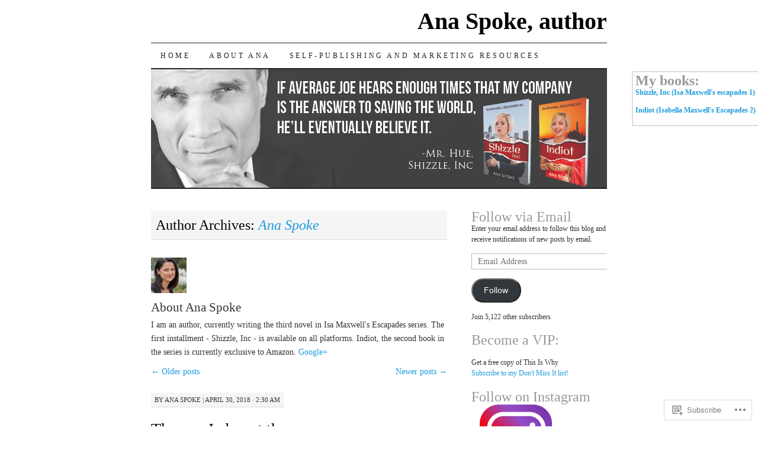

--- FILE ---
content_type: text/html; charset=UTF-8
request_url: https://anaspoke.com/author/anaspoke/page/2/
body_size: 42142
content:
<!DOCTYPE html>
<!--[if IE 7]>
<html id="ie7" lang="en">
<![endif]-->
<!--[if (gt IE 7) | (!IE)]><!-->
<html lang="en">
<!--<![endif]-->
<head>
<meta charset="UTF-8" />
<title>Ana Spoke | Ana Spoke, author | Page 2</title>
<link rel="profile" href="http://gmpg.org/xfn/11" />
<link rel="pingback" href="https://anaspoke.com/xmlrpc.php" />
<meta name='robots' content='max-image-preview:large' />
<meta name="google-site-verification" content="6wFb3dI7y0DuNr35hWKHgqFQ4ZQIlSV0m3RpMqtLxXk" />
<meta name="msvalidate.01" content="C8035CC2BD12B1FBF0CA1D2BAD06F19B" />

<!-- Async WordPress.com Remote Login -->
<script id="wpcom_remote_login_js">
var wpcom_remote_login_extra_auth = '';
function wpcom_remote_login_remove_dom_node_id( element_id ) {
	var dom_node = document.getElementById( element_id );
	if ( dom_node ) { dom_node.parentNode.removeChild( dom_node ); }
}
function wpcom_remote_login_remove_dom_node_classes( class_name ) {
	var dom_nodes = document.querySelectorAll( '.' + class_name );
	for ( var i = 0; i < dom_nodes.length; i++ ) {
		dom_nodes[ i ].parentNode.removeChild( dom_nodes[ i ] );
	}
}
function wpcom_remote_login_final_cleanup() {
	wpcom_remote_login_remove_dom_node_classes( "wpcom_remote_login_msg" );
	wpcom_remote_login_remove_dom_node_id( "wpcom_remote_login_key" );
	wpcom_remote_login_remove_dom_node_id( "wpcom_remote_login_validate" );
	wpcom_remote_login_remove_dom_node_id( "wpcom_remote_login_js" );
	wpcom_remote_login_remove_dom_node_id( "wpcom_request_access_iframe" );
	wpcom_remote_login_remove_dom_node_id( "wpcom_request_access_styles" );
}

// Watch for messages back from the remote login
window.addEventListener( "message", function( e ) {
	if ( e.origin === "https://r-login.wordpress.com" ) {
		var data = {};
		try {
			data = JSON.parse( e.data );
		} catch( e ) {
			wpcom_remote_login_final_cleanup();
			return;
		}

		if ( data.msg === 'LOGIN' ) {
			// Clean up the login check iframe
			wpcom_remote_login_remove_dom_node_id( "wpcom_remote_login_key" );

			var id_regex = new RegExp( /^[0-9]+$/ );
			var token_regex = new RegExp( /^.*|.*|.*$/ );
			if (
				token_regex.test( data.token )
				&& id_regex.test( data.wpcomid )
			) {
				// We have everything we need to ask for a login
				var script = document.createElement( "script" );
				script.setAttribute( "id", "wpcom_remote_login_validate" );
				script.src = '/remote-login.php?wpcom_remote_login=validate'
					+ '&wpcomid=' + data.wpcomid
					+ '&token=' + encodeURIComponent( data.token )
					+ '&host=' + window.location.protocol
					+ '//' + window.location.hostname
					+ '&postid=3965'
					+ '&is_singular=';
				document.body.appendChild( script );
			}

			return;
		}

		// Safari ITP, not logged in, so redirect
		if ( data.msg === 'LOGIN-REDIRECT' ) {
			window.location = 'https://wordpress.com/log-in?redirect_to=' + window.location.href;
			return;
		}

		// Safari ITP, storage access failed, remove the request
		if ( data.msg === 'LOGIN-REMOVE' ) {
			var css_zap = 'html { -webkit-transition: margin-top 1s; transition: margin-top 1s; } /* 9001 */ html { margin-top: 0 !important; } * html body { margin-top: 0 !important; } @media screen and ( max-width: 782px ) { html { margin-top: 0 !important; } * html body { margin-top: 0 !important; } }';
			var style_zap = document.createElement( 'style' );
			style_zap.type = 'text/css';
			style_zap.appendChild( document.createTextNode( css_zap ) );
			document.body.appendChild( style_zap );

			var e = document.getElementById( 'wpcom_request_access_iframe' );
			e.parentNode.removeChild( e );

			document.cookie = 'wordpress_com_login_access=denied; path=/; max-age=31536000';

			return;
		}

		// Safari ITP
		if ( data.msg === 'REQUEST_ACCESS' ) {
			console.log( 'request access: safari' );

			// Check ITP iframe enable/disable knob
			if ( wpcom_remote_login_extra_auth !== 'safari_itp_iframe' ) {
				return;
			}

			// If we are in a "private window" there is no ITP.
			var private_window = false;
			try {
				var opendb = window.openDatabase( null, null, null, null );
			} catch( e ) {
				private_window = true;
			}

			if ( private_window ) {
				console.log( 'private window' );
				return;
			}

			var iframe = document.createElement( 'iframe' );
			iframe.id = 'wpcom_request_access_iframe';
			iframe.setAttribute( 'scrolling', 'no' );
			iframe.setAttribute( 'sandbox', 'allow-storage-access-by-user-activation allow-scripts allow-same-origin allow-top-navigation-by-user-activation' );
			iframe.src = 'https://r-login.wordpress.com/remote-login.php?wpcom_remote_login=request_access&origin=' + encodeURIComponent( data.origin ) + '&wpcomid=' + encodeURIComponent( data.wpcomid );

			var css = 'html { -webkit-transition: margin-top 1s; transition: margin-top 1s; } /* 9001 */ html { margin-top: 46px !important; } * html body { margin-top: 46px !important; } @media screen and ( max-width: 660px ) { html { margin-top: 71px !important; } * html body { margin-top: 71px !important; } #wpcom_request_access_iframe { display: block; height: 71px !important; } } #wpcom_request_access_iframe { border: 0px; height: 46px; position: fixed; top: 0; left: 0; width: 100%; min-width: 100%; z-index: 99999; background: #23282d; } ';

			var style = document.createElement( 'style' );
			style.type = 'text/css';
			style.id = 'wpcom_request_access_styles';
			style.appendChild( document.createTextNode( css ) );
			document.body.appendChild( style );

			document.body.appendChild( iframe );
		}

		if ( data.msg === 'DONE' ) {
			wpcom_remote_login_final_cleanup();
		}
	}
}, false );

// Inject the remote login iframe after the page has had a chance to load
// more critical resources
window.addEventListener( "DOMContentLoaded", function( e ) {
	var iframe = document.createElement( "iframe" );
	iframe.style.display = "none";
	iframe.setAttribute( "scrolling", "no" );
	iframe.setAttribute( "id", "wpcom_remote_login_key" );
	iframe.src = "https://r-login.wordpress.com/remote-login.php"
		+ "?wpcom_remote_login=key"
		+ "&origin=aHR0cHM6Ly9hbmFzcG9rZS5jb20%3D"
		+ "&wpcomid=59338320"
		+ "&time=" + Math.floor( Date.now() / 1000 );
	document.body.appendChild( iframe );
}, false );
</script>
<link rel='dns-prefetch' href='//s0.wp.com' />
<link rel="alternate" type="application/rss+xml" title="Ana Spoke, author &raquo; Feed" href="https://anaspoke.com/feed/" />
<link rel="alternate" type="application/rss+xml" title="Ana Spoke, author &raquo; Comments Feed" href="https://anaspoke.com/comments/feed/" />
<link rel="alternate" type="application/rss+xml" title="Ana Spoke, author &raquo; Posts by Ana Spoke Feed" href="https://anaspoke.com/author/anaspoke/feed/" />
	<script type="text/javascript">
		/* <![CDATA[ */
		function addLoadEvent(func) {
			var oldonload = window.onload;
			if (typeof window.onload != 'function') {
				window.onload = func;
			} else {
				window.onload = function () {
					oldonload();
					func();
				}
			}
		}
		/* ]]> */
	</script>
	<link crossorigin='anonymous' rel='stylesheet' id='all-css-0-1' href='/_static/??-eJxtzEkKgDAMQNELWYMzLsSzSK0STdNiWsTbO+HO5YPPh90r7TgYDmCj8hRnZAHC1QgsJvhBr+pRqkUS+M+/8DVIZLBujHQ9kCdkDEaJ3hzR5+Pe9bbLmqrIm7Yuq+UEbtAzbA==&cssminify=yes' type='text/css' media='all' />
<style id='wp-emoji-styles-inline-css'>

	img.wp-smiley, img.emoji {
		display: inline !important;
		border: none !important;
		box-shadow: none !important;
		height: 1em !important;
		width: 1em !important;
		margin: 0 0.07em !important;
		vertical-align: -0.1em !important;
		background: none !important;
		padding: 0 !important;
	}
/*# sourceURL=wp-emoji-styles-inline-css */
</style>
<link crossorigin='anonymous' rel='stylesheet' id='all-css-2-1' href='/wp-content/plugins/gutenberg-core/v22.2.0/build/styles/block-library/style.css?m=1764855221i&cssminify=yes' type='text/css' media='all' />
<style id='wp-block-library-inline-css'>
.has-text-align-justify {
	text-align:justify;
}
.has-text-align-justify{text-align:justify;}

/*# sourceURL=wp-block-library-inline-css */
</style><style id='global-styles-inline-css'>
:root{--wp--preset--aspect-ratio--square: 1;--wp--preset--aspect-ratio--4-3: 4/3;--wp--preset--aspect-ratio--3-4: 3/4;--wp--preset--aspect-ratio--3-2: 3/2;--wp--preset--aspect-ratio--2-3: 2/3;--wp--preset--aspect-ratio--16-9: 16/9;--wp--preset--aspect-ratio--9-16: 9/16;--wp--preset--color--black: #000000;--wp--preset--color--cyan-bluish-gray: #abb8c3;--wp--preset--color--white: #ffffff;--wp--preset--color--pale-pink: #f78da7;--wp--preset--color--vivid-red: #cf2e2e;--wp--preset--color--luminous-vivid-orange: #ff6900;--wp--preset--color--luminous-vivid-amber: #fcb900;--wp--preset--color--light-green-cyan: #7bdcb5;--wp--preset--color--vivid-green-cyan: #00d084;--wp--preset--color--pale-cyan-blue: #8ed1fc;--wp--preset--color--vivid-cyan-blue: #0693e3;--wp--preset--color--vivid-purple: #9b51e0;--wp--preset--gradient--vivid-cyan-blue-to-vivid-purple: linear-gradient(135deg,rgb(6,147,227) 0%,rgb(155,81,224) 100%);--wp--preset--gradient--light-green-cyan-to-vivid-green-cyan: linear-gradient(135deg,rgb(122,220,180) 0%,rgb(0,208,130) 100%);--wp--preset--gradient--luminous-vivid-amber-to-luminous-vivid-orange: linear-gradient(135deg,rgb(252,185,0) 0%,rgb(255,105,0) 100%);--wp--preset--gradient--luminous-vivid-orange-to-vivid-red: linear-gradient(135deg,rgb(255,105,0) 0%,rgb(207,46,46) 100%);--wp--preset--gradient--very-light-gray-to-cyan-bluish-gray: linear-gradient(135deg,rgb(238,238,238) 0%,rgb(169,184,195) 100%);--wp--preset--gradient--cool-to-warm-spectrum: linear-gradient(135deg,rgb(74,234,220) 0%,rgb(151,120,209) 20%,rgb(207,42,186) 40%,rgb(238,44,130) 60%,rgb(251,105,98) 80%,rgb(254,248,76) 100%);--wp--preset--gradient--blush-light-purple: linear-gradient(135deg,rgb(255,206,236) 0%,rgb(152,150,240) 100%);--wp--preset--gradient--blush-bordeaux: linear-gradient(135deg,rgb(254,205,165) 0%,rgb(254,45,45) 50%,rgb(107,0,62) 100%);--wp--preset--gradient--luminous-dusk: linear-gradient(135deg,rgb(255,203,112) 0%,rgb(199,81,192) 50%,rgb(65,88,208) 100%);--wp--preset--gradient--pale-ocean: linear-gradient(135deg,rgb(255,245,203) 0%,rgb(182,227,212) 50%,rgb(51,167,181) 100%);--wp--preset--gradient--electric-grass: linear-gradient(135deg,rgb(202,248,128) 0%,rgb(113,206,126) 100%);--wp--preset--gradient--midnight: linear-gradient(135deg,rgb(2,3,129) 0%,rgb(40,116,252) 100%);--wp--preset--font-size--small: 13px;--wp--preset--font-size--medium: 20px;--wp--preset--font-size--large: 36px;--wp--preset--font-size--x-large: 42px;--wp--preset--font-family--albert-sans: 'Albert Sans', sans-serif;--wp--preset--font-family--alegreya: Alegreya, serif;--wp--preset--font-family--arvo: Arvo, serif;--wp--preset--font-family--bodoni-moda: 'Bodoni Moda', serif;--wp--preset--font-family--bricolage-grotesque: 'Bricolage Grotesque', sans-serif;--wp--preset--font-family--cabin: Cabin, sans-serif;--wp--preset--font-family--chivo: Chivo, sans-serif;--wp--preset--font-family--commissioner: Commissioner, sans-serif;--wp--preset--font-family--cormorant: Cormorant, serif;--wp--preset--font-family--courier-prime: 'Courier Prime', monospace;--wp--preset--font-family--crimson-pro: 'Crimson Pro', serif;--wp--preset--font-family--dm-mono: 'DM Mono', monospace;--wp--preset--font-family--dm-sans: 'DM Sans', sans-serif;--wp--preset--font-family--dm-serif-display: 'DM Serif Display', serif;--wp--preset--font-family--domine: Domine, serif;--wp--preset--font-family--eb-garamond: 'EB Garamond', serif;--wp--preset--font-family--epilogue: Epilogue, sans-serif;--wp--preset--font-family--fahkwang: Fahkwang, sans-serif;--wp--preset--font-family--figtree: Figtree, sans-serif;--wp--preset--font-family--fira-sans: 'Fira Sans', sans-serif;--wp--preset--font-family--fjalla-one: 'Fjalla One', sans-serif;--wp--preset--font-family--fraunces: Fraunces, serif;--wp--preset--font-family--gabarito: Gabarito, system-ui;--wp--preset--font-family--ibm-plex-mono: 'IBM Plex Mono', monospace;--wp--preset--font-family--ibm-plex-sans: 'IBM Plex Sans', sans-serif;--wp--preset--font-family--ibarra-real-nova: 'Ibarra Real Nova', serif;--wp--preset--font-family--instrument-serif: 'Instrument Serif', serif;--wp--preset--font-family--inter: Inter, sans-serif;--wp--preset--font-family--josefin-sans: 'Josefin Sans', sans-serif;--wp--preset--font-family--jost: Jost, sans-serif;--wp--preset--font-family--libre-baskerville: 'Libre Baskerville', serif;--wp--preset--font-family--libre-franklin: 'Libre Franklin', sans-serif;--wp--preset--font-family--literata: Literata, serif;--wp--preset--font-family--lora: Lora, serif;--wp--preset--font-family--merriweather: Merriweather, serif;--wp--preset--font-family--montserrat: Montserrat, sans-serif;--wp--preset--font-family--newsreader: Newsreader, serif;--wp--preset--font-family--noto-sans-mono: 'Noto Sans Mono', sans-serif;--wp--preset--font-family--nunito: Nunito, sans-serif;--wp--preset--font-family--open-sans: 'Open Sans', sans-serif;--wp--preset--font-family--overpass: Overpass, sans-serif;--wp--preset--font-family--pt-serif: 'PT Serif', serif;--wp--preset--font-family--petrona: Petrona, serif;--wp--preset--font-family--piazzolla: Piazzolla, serif;--wp--preset--font-family--playfair-display: 'Playfair Display', serif;--wp--preset--font-family--plus-jakarta-sans: 'Plus Jakarta Sans', sans-serif;--wp--preset--font-family--poppins: Poppins, sans-serif;--wp--preset--font-family--raleway: Raleway, sans-serif;--wp--preset--font-family--roboto: Roboto, sans-serif;--wp--preset--font-family--roboto-slab: 'Roboto Slab', serif;--wp--preset--font-family--rubik: Rubik, sans-serif;--wp--preset--font-family--rufina: Rufina, serif;--wp--preset--font-family--sora: Sora, sans-serif;--wp--preset--font-family--source-sans-3: 'Source Sans 3', sans-serif;--wp--preset--font-family--source-serif-4: 'Source Serif 4', serif;--wp--preset--font-family--space-mono: 'Space Mono', monospace;--wp--preset--font-family--syne: Syne, sans-serif;--wp--preset--font-family--texturina: Texturina, serif;--wp--preset--font-family--urbanist: Urbanist, sans-serif;--wp--preset--font-family--work-sans: 'Work Sans', sans-serif;--wp--preset--spacing--20: 0.44rem;--wp--preset--spacing--30: 0.67rem;--wp--preset--spacing--40: 1rem;--wp--preset--spacing--50: 1.5rem;--wp--preset--spacing--60: 2.25rem;--wp--preset--spacing--70: 3.38rem;--wp--preset--spacing--80: 5.06rem;--wp--preset--shadow--natural: 6px 6px 9px rgba(0, 0, 0, 0.2);--wp--preset--shadow--deep: 12px 12px 50px rgba(0, 0, 0, 0.4);--wp--preset--shadow--sharp: 6px 6px 0px rgba(0, 0, 0, 0.2);--wp--preset--shadow--outlined: 6px 6px 0px -3px rgb(255, 255, 255), 6px 6px rgb(0, 0, 0);--wp--preset--shadow--crisp: 6px 6px 0px rgb(0, 0, 0);}:where(.is-layout-flex){gap: 0.5em;}:where(.is-layout-grid){gap: 0.5em;}body .is-layout-flex{display: flex;}.is-layout-flex{flex-wrap: wrap;align-items: center;}.is-layout-flex > :is(*, div){margin: 0;}body .is-layout-grid{display: grid;}.is-layout-grid > :is(*, div){margin: 0;}:where(.wp-block-columns.is-layout-flex){gap: 2em;}:where(.wp-block-columns.is-layout-grid){gap: 2em;}:where(.wp-block-post-template.is-layout-flex){gap: 1.25em;}:where(.wp-block-post-template.is-layout-grid){gap: 1.25em;}.has-black-color{color: var(--wp--preset--color--black) !important;}.has-cyan-bluish-gray-color{color: var(--wp--preset--color--cyan-bluish-gray) !important;}.has-white-color{color: var(--wp--preset--color--white) !important;}.has-pale-pink-color{color: var(--wp--preset--color--pale-pink) !important;}.has-vivid-red-color{color: var(--wp--preset--color--vivid-red) !important;}.has-luminous-vivid-orange-color{color: var(--wp--preset--color--luminous-vivid-orange) !important;}.has-luminous-vivid-amber-color{color: var(--wp--preset--color--luminous-vivid-amber) !important;}.has-light-green-cyan-color{color: var(--wp--preset--color--light-green-cyan) !important;}.has-vivid-green-cyan-color{color: var(--wp--preset--color--vivid-green-cyan) !important;}.has-pale-cyan-blue-color{color: var(--wp--preset--color--pale-cyan-blue) !important;}.has-vivid-cyan-blue-color{color: var(--wp--preset--color--vivid-cyan-blue) !important;}.has-vivid-purple-color{color: var(--wp--preset--color--vivid-purple) !important;}.has-black-background-color{background-color: var(--wp--preset--color--black) !important;}.has-cyan-bluish-gray-background-color{background-color: var(--wp--preset--color--cyan-bluish-gray) !important;}.has-white-background-color{background-color: var(--wp--preset--color--white) !important;}.has-pale-pink-background-color{background-color: var(--wp--preset--color--pale-pink) !important;}.has-vivid-red-background-color{background-color: var(--wp--preset--color--vivid-red) !important;}.has-luminous-vivid-orange-background-color{background-color: var(--wp--preset--color--luminous-vivid-orange) !important;}.has-luminous-vivid-amber-background-color{background-color: var(--wp--preset--color--luminous-vivid-amber) !important;}.has-light-green-cyan-background-color{background-color: var(--wp--preset--color--light-green-cyan) !important;}.has-vivid-green-cyan-background-color{background-color: var(--wp--preset--color--vivid-green-cyan) !important;}.has-pale-cyan-blue-background-color{background-color: var(--wp--preset--color--pale-cyan-blue) !important;}.has-vivid-cyan-blue-background-color{background-color: var(--wp--preset--color--vivid-cyan-blue) !important;}.has-vivid-purple-background-color{background-color: var(--wp--preset--color--vivid-purple) !important;}.has-black-border-color{border-color: var(--wp--preset--color--black) !important;}.has-cyan-bluish-gray-border-color{border-color: var(--wp--preset--color--cyan-bluish-gray) !important;}.has-white-border-color{border-color: var(--wp--preset--color--white) !important;}.has-pale-pink-border-color{border-color: var(--wp--preset--color--pale-pink) !important;}.has-vivid-red-border-color{border-color: var(--wp--preset--color--vivid-red) !important;}.has-luminous-vivid-orange-border-color{border-color: var(--wp--preset--color--luminous-vivid-orange) !important;}.has-luminous-vivid-amber-border-color{border-color: var(--wp--preset--color--luminous-vivid-amber) !important;}.has-light-green-cyan-border-color{border-color: var(--wp--preset--color--light-green-cyan) !important;}.has-vivid-green-cyan-border-color{border-color: var(--wp--preset--color--vivid-green-cyan) !important;}.has-pale-cyan-blue-border-color{border-color: var(--wp--preset--color--pale-cyan-blue) !important;}.has-vivid-cyan-blue-border-color{border-color: var(--wp--preset--color--vivid-cyan-blue) !important;}.has-vivid-purple-border-color{border-color: var(--wp--preset--color--vivid-purple) !important;}.has-vivid-cyan-blue-to-vivid-purple-gradient-background{background: var(--wp--preset--gradient--vivid-cyan-blue-to-vivid-purple) !important;}.has-light-green-cyan-to-vivid-green-cyan-gradient-background{background: var(--wp--preset--gradient--light-green-cyan-to-vivid-green-cyan) !important;}.has-luminous-vivid-amber-to-luminous-vivid-orange-gradient-background{background: var(--wp--preset--gradient--luminous-vivid-amber-to-luminous-vivid-orange) !important;}.has-luminous-vivid-orange-to-vivid-red-gradient-background{background: var(--wp--preset--gradient--luminous-vivid-orange-to-vivid-red) !important;}.has-very-light-gray-to-cyan-bluish-gray-gradient-background{background: var(--wp--preset--gradient--very-light-gray-to-cyan-bluish-gray) !important;}.has-cool-to-warm-spectrum-gradient-background{background: var(--wp--preset--gradient--cool-to-warm-spectrum) !important;}.has-blush-light-purple-gradient-background{background: var(--wp--preset--gradient--blush-light-purple) !important;}.has-blush-bordeaux-gradient-background{background: var(--wp--preset--gradient--blush-bordeaux) !important;}.has-luminous-dusk-gradient-background{background: var(--wp--preset--gradient--luminous-dusk) !important;}.has-pale-ocean-gradient-background{background: var(--wp--preset--gradient--pale-ocean) !important;}.has-electric-grass-gradient-background{background: var(--wp--preset--gradient--electric-grass) !important;}.has-midnight-gradient-background{background: var(--wp--preset--gradient--midnight) !important;}.has-small-font-size{font-size: var(--wp--preset--font-size--small) !important;}.has-medium-font-size{font-size: var(--wp--preset--font-size--medium) !important;}.has-large-font-size{font-size: var(--wp--preset--font-size--large) !important;}.has-x-large-font-size{font-size: var(--wp--preset--font-size--x-large) !important;}.has-albert-sans-font-family{font-family: var(--wp--preset--font-family--albert-sans) !important;}.has-alegreya-font-family{font-family: var(--wp--preset--font-family--alegreya) !important;}.has-arvo-font-family{font-family: var(--wp--preset--font-family--arvo) !important;}.has-bodoni-moda-font-family{font-family: var(--wp--preset--font-family--bodoni-moda) !important;}.has-bricolage-grotesque-font-family{font-family: var(--wp--preset--font-family--bricolage-grotesque) !important;}.has-cabin-font-family{font-family: var(--wp--preset--font-family--cabin) !important;}.has-chivo-font-family{font-family: var(--wp--preset--font-family--chivo) !important;}.has-commissioner-font-family{font-family: var(--wp--preset--font-family--commissioner) !important;}.has-cormorant-font-family{font-family: var(--wp--preset--font-family--cormorant) !important;}.has-courier-prime-font-family{font-family: var(--wp--preset--font-family--courier-prime) !important;}.has-crimson-pro-font-family{font-family: var(--wp--preset--font-family--crimson-pro) !important;}.has-dm-mono-font-family{font-family: var(--wp--preset--font-family--dm-mono) !important;}.has-dm-sans-font-family{font-family: var(--wp--preset--font-family--dm-sans) !important;}.has-dm-serif-display-font-family{font-family: var(--wp--preset--font-family--dm-serif-display) !important;}.has-domine-font-family{font-family: var(--wp--preset--font-family--domine) !important;}.has-eb-garamond-font-family{font-family: var(--wp--preset--font-family--eb-garamond) !important;}.has-epilogue-font-family{font-family: var(--wp--preset--font-family--epilogue) !important;}.has-fahkwang-font-family{font-family: var(--wp--preset--font-family--fahkwang) !important;}.has-figtree-font-family{font-family: var(--wp--preset--font-family--figtree) !important;}.has-fira-sans-font-family{font-family: var(--wp--preset--font-family--fira-sans) !important;}.has-fjalla-one-font-family{font-family: var(--wp--preset--font-family--fjalla-one) !important;}.has-fraunces-font-family{font-family: var(--wp--preset--font-family--fraunces) !important;}.has-gabarito-font-family{font-family: var(--wp--preset--font-family--gabarito) !important;}.has-ibm-plex-mono-font-family{font-family: var(--wp--preset--font-family--ibm-plex-mono) !important;}.has-ibm-plex-sans-font-family{font-family: var(--wp--preset--font-family--ibm-plex-sans) !important;}.has-ibarra-real-nova-font-family{font-family: var(--wp--preset--font-family--ibarra-real-nova) !important;}.has-instrument-serif-font-family{font-family: var(--wp--preset--font-family--instrument-serif) !important;}.has-inter-font-family{font-family: var(--wp--preset--font-family--inter) !important;}.has-josefin-sans-font-family{font-family: var(--wp--preset--font-family--josefin-sans) !important;}.has-jost-font-family{font-family: var(--wp--preset--font-family--jost) !important;}.has-libre-baskerville-font-family{font-family: var(--wp--preset--font-family--libre-baskerville) !important;}.has-libre-franklin-font-family{font-family: var(--wp--preset--font-family--libre-franklin) !important;}.has-literata-font-family{font-family: var(--wp--preset--font-family--literata) !important;}.has-lora-font-family{font-family: var(--wp--preset--font-family--lora) !important;}.has-merriweather-font-family{font-family: var(--wp--preset--font-family--merriweather) !important;}.has-montserrat-font-family{font-family: var(--wp--preset--font-family--montserrat) !important;}.has-newsreader-font-family{font-family: var(--wp--preset--font-family--newsreader) !important;}.has-noto-sans-mono-font-family{font-family: var(--wp--preset--font-family--noto-sans-mono) !important;}.has-nunito-font-family{font-family: var(--wp--preset--font-family--nunito) !important;}.has-open-sans-font-family{font-family: var(--wp--preset--font-family--open-sans) !important;}.has-overpass-font-family{font-family: var(--wp--preset--font-family--overpass) !important;}.has-pt-serif-font-family{font-family: var(--wp--preset--font-family--pt-serif) !important;}.has-petrona-font-family{font-family: var(--wp--preset--font-family--petrona) !important;}.has-piazzolla-font-family{font-family: var(--wp--preset--font-family--piazzolla) !important;}.has-playfair-display-font-family{font-family: var(--wp--preset--font-family--playfair-display) !important;}.has-plus-jakarta-sans-font-family{font-family: var(--wp--preset--font-family--plus-jakarta-sans) !important;}.has-poppins-font-family{font-family: var(--wp--preset--font-family--poppins) !important;}.has-raleway-font-family{font-family: var(--wp--preset--font-family--raleway) !important;}.has-roboto-font-family{font-family: var(--wp--preset--font-family--roboto) !important;}.has-roboto-slab-font-family{font-family: var(--wp--preset--font-family--roboto-slab) !important;}.has-rubik-font-family{font-family: var(--wp--preset--font-family--rubik) !important;}.has-rufina-font-family{font-family: var(--wp--preset--font-family--rufina) !important;}.has-sora-font-family{font-family: var(--wp--preset--font-family--sora) !important;}.has-source-sans-3-font-family{font-family: var(--wp--preset--font-family--source-sans-3) !important;}.has-source-serif-4-font-family{font-family: var(--wp--preset--font-family--source-serif-4) !important;}.has-space-mono-font-family{font-family: var(--wp--preset--font-family--space-mono) !important;}.has-syne-font-family{font-family: var(--wp--preset--font-family--syne) !important;}.has-texturina-font-family{font-family: var(--wp--preset--font-family--texturina) !important;}.has-urbanist-font-family{font-family: var(--wp--preset--font-family--urbanist) !important;}.has-work-sans-font-family{font-family: var(--wp--preset--font-family--work-sans) !important;}
/*# sourceURL=global-styles-inline-css */
</style>

<style id='classic-theme-styles-inline-css'>
/*! This file is auto-generated */
.wp-block-button__link{color:#fff;background-color:#32373c;border-radius:9999px;box-shadow:none;text-decoration:none;padding:calc(.667em + 2px) calc(1.333em + 2px);font-size:1.125em}.wp-block-file__button{background:#32373c;color:#fff;text-decoration:none}
/*# sourceURL=/wp-includes/css/classic-themes.min.css */
</style>
<link crossorigin='anonymous' rel='stylesheet' id='all-css-4-1' href='/_static/??-eJyFkNFuwzAIRX+oBKWpuuxh6rfEDvXY7NgypNn+vqTT1k2T0hcE6B4ugEsBnyelSbHEOfAk6LOL2b8L7pu2b1oQTiUSVLo0BxxZ9EcBop+RGi+yw1+D0gz3WZWsn8qgqyLRyANFSibbwhYeA6nh8p2D0sc2UswGnCuVRMBi4jmBvpqX/OO+2lhmh4Wjr3nBh6dUsqODpeG21r3cggJlsFcNynn6U8A5DlxX9JRe2qdDe3zuuq5/uwKTu5Us&cssminify=yes' type='text/css' media='all' />
<style id='jetpack-global-styles-frontend-style-inline-css'>
:root { --font-headings: unset; --font-base: unset; --font-headings-default: -apple-system,BlinkMacSystemFont,"Segoe UI",Roboto,Oxygen-Sans,Ubuntu,Cantarell,"Helvetica Neue",sans-serif; --font-base-default: -apple-system,BlinkMacSystemFont,"Segoe UI",Roboto,Oxygen-Sans,Ubuntu,Cantarell,"Helvetica Neue",sans-serif;}
/*# sourceURL=jetpack-global-styles-frontend-style-inline-css */
</style>
<link crossorigin='anonymous' rel='stylesheet' id='all-css-6-1' href='/_static/??-eJyNjcsKAjEMRX/IGtQZBxfip0hMS9sxTYppGfx7H7gRN+7ugcs5sFRHKi1Ig9Jd5R6zGMyhVaTrh8G6QFHfORhYwlvw6P39PbPENZmt4G/ROQuBKWVkxxrVvuBH1lIoz2waILJekF+HUzlupnG3nQ77YZwfuRJIaQ==&cssminify=yes' type='text/css' media='all' />
<script type="text/javascript" id="wpcom-actionbar-placeholder-js-extra">
/* <![CDATA[ */
var actionbardata = {"siteID":"59338320","postID":"0","siteURL":"https://anaspoke.com","xhrURL":"https://anaspoke.com/wp-admin/admin-ajax.php","nonce":"7ed99205b0","isLoggedIn":"","statusMessage":"","subsEmailDefault":"instantly","proxyScriptUrl":"https://s0.wp.com/wp-content/js/wpcom-proxy-request.js?m=1513050504i&amp;ver=20211021","i18n":{"followedText":"New posts from this site will now appear in your \u003Ca href=\"https://wordpress.com/reader\"\u003EReader\u003C/a\u003E","foldBar":"Collapse this bar","unfoldBar":"Expand this bar","shortLinkCopied":"Shortlink copied to clipboard."}};
//# sourceURL=wpcom-actionbar-placeholder-js-extra
/* ]]> */
</script>
<script type="text/javascript" id="jetpack-mu-wpcom-settings-js-before">
/* <![CDATA[ */
var JETPACK_MU_WPCOM_SETTINGS = {"assetsUrl":"https://s0.wp.com/wp-content/mu-plugins/jetpack-mu-wpcom-plugin/sun/jetpack_vendor/automattic/jetpack-mu-wpcom/src/build/"};
//# sourceURL=jetpack-mu-wpcom-settings-js-before
/* ]]> */
</script>
<script crossorigin='anonymous' type='text/javascript'  src='/wp-content/js/rlt-proxy.js?m=1720530689i'></script>
<script type="text/javascript" id="rlt-proxy-js-after">
/* <![CDATA[ */
	rltInitialize( {"token":null,"iframeOrigins":["https:\/\/widgets.wp.com"]} );
//# sourceURL=rlt-proxy-js-after
/* ]]> */
</script>
<link rel="EditURI" type="application/rsd+xml" title="RSD" href="https://anaspoke.wordpress.com/xmlrpc.php?rsd" />
<meta name="generator" content="WordPress.com" />

<!-- Jetpack Open Graph Tags -->
<meta property="og:type" content="profile" />
<meta property="og:title" content="Ana Spoke" />
<meta property="og:url" content="http://anaspoke.wordpress.com" />
<meta property="og:description" content="I am an author, currently writing the third novel in Isa Maxwell&#039;s Escapades series. The first installment - Shizzle, Inc - is available on all platforms. Indiot, the second book in the series is c…" />
<meta property="profile:first_name" content="Ana" />
<meta property="profile:last_name" content="Spoke" />
<meta property="og:site_name" content="Ana Spoke, author" />
<meta property="og:image" content="https://secure.gravatar.com/avatar/2d24e361fca99ed9bcf5636998ee47ed588daacfdfdc71591be7f5ac1a3af796?s=200&#038;d=mm&#038;r=g" />
<meta property="og:image:alt" content="Ana Spoke" />
<meta property="og:locale" content="en_US" />
<meta name="twitter:creator" content="@SpokeAna" />
<meta name="twitter:site" content="@SpokeAna" />

<!-- End Jetpack Open Graph Tags -->
<link rel="shortcut icon" type="image/x-icon" href="https://secure.gravatar.com/blavatar/813f3a012ffd648f5c60b6cf21cb997b1ddaadd03ad67ffd3c4520764ab0be04?s=32" sizes="16x16" />
<link rel="icon" type="image/x-icon" href="https://secure.gravatar.com/blavatar/813f3a012ffd648f5c60b6cf21cb997b1ddaadd03ad67ffd3c4520764ab0be04?s=32" sizes="16x16" />
<link rel="apple-touch-icon" href="https://secure.gravatar.com/blavatar/813f3a012ffd648f5c60b6cf21cb997b1ddaadd03ad67ffd3c4520764ab0be04?s=114" />
<link rel='openid.server' href='https://anaspoke.com/?openidserver=1' />
<link rel='openid.delegate' href='https://anaspoke.com/' />
<link rel="search" type="application/opensearchdescription+xml" href="https://anaspoke.com/osd.xml" title="Ana Spoke, author" />
<link rel="search" type="application/opensearchdescription+xml" href="https://s1.wp.com/opensearch.xml" title="WordPress.com" />
<meta name="description" content="Read all of the posts by Ana Spoke on Ana Spoke, author" />
			<link rel="stylesheet" id="custom-css-css" type="text/css" href="https://s0.wp.com/?custom-css=1&#038;csblog=40YBG&#038;cscache=6&#038;csrev=38" />
			<link crossorigin='anonymous' rel='stylesheet' id='all-css-0-3' href='/_static/??-eJydjtkKwjAQRX/IdogL6oP4KZJOhjLtZCGTUPr3VlzAF1Efz+VyODClBmMoFAr42iSpPQeFgUqyOD4YtAa4cEDoJOKooBMnyi2qruBrgY+uCimgzbEqyevzHH703YMqi1uwU8ycCsfl+0at5/BnaGEh1/RWhPL8iW7+sz+Z/W5zPJitWQ9XT4eB1Q==&cssminify=yes' type='text/css' media='all' />
</head>

<body class="archive paged author author-anaspoke author-56746177 paged-2 author-paged-2 wp-theme-pubpilcrow customizer-styles-applied two-column content-sidebar color-light jetpack-reblog-enabled">
<div id="container" class="hfeed">
	<div id="page" class="blog">
		<div id="header">
						<div id="site-title">
				<span>
					<a href="https://anaspoke.com/" title="Ana Spoke, author" rel="home">Ana Spoke, author</a>
				</span>
			</div>

			<div id="nav" role="navigation">
			  				<div class="skip-link screen-reader-text"><a href="#content" title="Skip to content">Skip to content</a></div>
								<div class="menu-header"><ul id="menu-menu-1" class="menu"><li id="menu-item-52" class="menu-item menu-item-type-custom menu-item-object-custom menu-item-home menu-item-52"><a href="https://anaspoke.com/">Home</a></li>
<li id="menu-item-53" class="menu-item menu-item-type-post_type menu-item-object-page menu-item-53"><a href="https://anaspoke.com/about/">About Ana</a></li>
<li id="menu-item-641" class="menu-item menu-item-type-taxonomy menu-item-object-category menu-item-641"><a href="https://anaspoke.com/category/self-publishing-and-marketing/">Self-publishing and marketing resources</a></li>
</ul></div>			</div><!-- #nav -->

			<div id="pic">
				<a href="https://anaspoke.com/" rel="home">
										<img src="https://anaspoke.com/wp-content/uploads/2016/11/blog-header-with-mr-hue2.jpg" width="770" height="200" alt="" />
								</a>
			</div><!-- #pic -->
		</div><!-- #header -->

		<div id="content-box">

<div id="content-container">
	<div id="content" role="main">

		
		<h1 class="page-title author">
			Author Archives: <span class="vcard"><a class="url fn n" href="https://anaspoke.com/author/anaspoke/" title="Ana Spoke" rel="me">Ana Spoke</a></span>		</h1>

				<div id="entry-author-info">
			<div id="author-avatar">
				<img referrerpolicy="no-referrer" alt='Ana Spoke&#039;s avatar' src='https://2.gravatar.com/avatar/2d24e361fca99ed9bcf5636998ee47ed588daacfdfdc71591be7f5ac1a3af796?s=60&#038;d=https%3A%2F%2F2.gravatar.com%2Favatar%2Fad516503a11cd5ca435acc9bb6523536%3Fs%3D60&#038;r=G' srcset='https://2.gravatar.com/avatar/2d24e361fca99ed9bcf5636998ee47ed588daacfdfdc71591be7f5ac1a3af796?s=60&#038;d=https%3A%2F%2F2.gravatar.com%2Favatar%2Fad516503a11cd5ca435acc9bb6523536%3Fs%3D60&#038;r=G 1x, https://2.gravatar.com/avatar/2d24e361fca99ed9bcf5636998ee47ed588daacfdfdc71591be7f5ac1a3af796?s=90&#038;d=https%3A%2F%2F2.gravatar.com%2Favatar%2Fad516503a11cd5ca435acc9bb6523536%3Fs%3D90&#038;r=G 1.5x, https://2.gravatar.com/avatar/2d24e361fca99ed9bcf5636998ee47ed588daacfdfdc71591be7f5ac1a3af796?s=120&#038;d=https%3A%2F%2F2.gravatar.com%2Favatar%2Fad516503a11cd5ca435acc9bb6523536%3Fs%3D120&#038;r=G 2x, https://2.gravatar.com/avatar/2d24e361fca99ed9bcf5636998ee47ed588daacfdfdc71591be7f5ac1a3af796?s=180&#038;d=https%3A%2F%2F2.gravatar.com%2Favatar%2Fad516503a11cd5ca435acc9bb6523536%3Fs%3D180&#038;r=G 3x, https://2.gravatar.com/avatar/2d24e361fca99ed9bcf5636998ee47ed588daacfdfdc71591be7f5ac1a3af796?s=240&#038;d=https%3A%2F%2F2.gravatar.com%2Favatar%2Fad516503a11cd5ca435acc9bb6523536%3Fs%3D240&#038;r=G 4x' class='avatar avatar-60' height='60' width='60' loading='lazy' decoding='async' />			</div><!-- #author-avatar -->
			<div id="author-description">
				<h2>About Ana Spoke</h2>
				I am an author, currently writing the third novel in Isa Maxwell's Escapades series. The first installment - Shizzle, Inc - is available on all platforms. Indiot, the second book in the series is currently exclusive to Amazon.

<a href="https://plus.google.com/106924876676625009441?rel=author">Google+</a>			</div><!-- #author-description	-->
		</div><!-- #entry-author-info -->
		
		<div id="nav-above" class="navigation">
	<div class="nav-previous"><a href="https://anaspoke.com/author/anaspoke/page/3/" ><span class="meta-nav">&larr;</span> Older posts</a></div>
	<div class="nav-next"><a href="https://anaspoke.com/author/anaspoke/" >Newer posts <span class="meta-nav">&rarr;</span></a></div>
</div><!-- #nav-above -->

<div id="post-3965" class="post-3965 post type-post status-publish format-standard has-post-thumbnail hentry category-painting tag-acrylic tag-acrylic-portrait tag-art tag-artist tag-creative tag-painting tag-persistence tag-portrait">
	<div class="entry-meta">

		<span class="by-author"><span class="sep">by</span> <span class="author vcard"><a class="url fn n" href="https://anaspoke.com/author/anaspoke/" title="View all posts by Ana Spoke" rel="author">Ana Spoke</a></span> | </span>April 30, 2018 &middot; 2:30 am	</div><!-- .entry-meta -->

	<h2 class="entry-title"><a href="https://anaspoke.com/2018/04/30/the-one-i-almost-threw-away/" rel="bookmark">The one I almost threw&nbsp;away</a></h2>	<div class="entry entry-content">
		<p>I have been super busy. Interestingly, it&#8217;s easy to work hard when you love what you&#8217;re doing and all you get is positive feedback and nobody yet giving your work a one-star review, publicly wishing that they could burn it. However, I am also learning just how frustrating art could be. So frustrating, in fact, that I wanted to throw my last painting into the garbage bin:</p>
<p><img data-attachment-id="3966" data-permalink="https://anaspoke.com/2018/04/30/the-one-i-almost-threw-away/persistence-11/" data-orig-file="https://anaspoke.com/wp-content/uploads/2018/04/persistence-11.jpg" data-orig-size="1042,1280" data-comments-opened="1" data-image-meta="{&quot;aperture&quot;:&quot;0&quot;,&quot;credit&quot;:&quot;&quot;,&quot;camera&quot;:&quot;&quot;,&quot;caption&quot;:&quot;&quot;,&quot;created_timestamp&quot;:&quot;0&quot;,&quot;copyright&quot;:&quot;&quot;,&quot;focal_length&quot;:&quot;0&quot;,&quot;iso&quot;:&quot;0&quot;,&quot;shutter_speed&quot;:&quot;0&quot;,&quot;title&quot;:&quot;&quot;,&quot;orientation&quot;:&quot;0&quot;}" data-image-title="Persistence 11" data-image-description="" data-image-caption="" data-medium-file="https://anaspoke.com/wp-content/uploads/2018/04/persistence-11.jpg?w=244" data-large-file="https://anaspoke.com/wp-content/uploads/2018/04/persistence-11.jpg?w=500" class="alignnone size-full wp-image-3966" src="https://anaspoke.com/wp-content/uploads/2018/04/persistence-11.jpg?w=500" alt="Persistence 11"   srcset="https://anaspoke.com/wp-content/uploads/2018/04/persistence-11.jpg 1042w, https://anaspoke.com/wp-content/uploads/2018/04/persistence-11.jpg?w=122&amp;h=150 122w, https://anaspoke.com/wp-content/uploads/2018/04/persistence-11.jpg?w=244&amp;h=300 244w, https://anaspoke.com/wp-content/uploads/2018/04/persistence-11.jpg?w=768&amp;h=943 768w, https://anaspoke.com/wp-content/uploads/2018/04/persistence-11.jpg?w=834&amp;h=1024 834w" sizes="(max-width: 1042px) 100vw, 1042px" /></p>
<p>Yep, this one almost did not happen, because at some point I&#8217;d decided that <em>I just can&#8217;t. Freaking. Blend. Acrylics</em>:</p>
<p><img data-attachment-id="3967" data-permalink="https://anaspoke.com/2018/04/30/the-one-i-almost-threw-away/persistence-3/" data-orig-file="https://anaspoke.com/wp-content/uploads/2018/04/persistence-3.jpg" data-orig-size="1022,1280" data-comments-opened="1" data-image-meta="{&quot;aperture&quot;:&quot;0&quot;,&quot;credit&quot;:&quot;&quot;,&quot;camera&quot;:&quot;&quot;,&quot;caption&quot;:&quot;&quot;,&quot;created_timestamp&quot;:&quot;0&quot;,&quot;copyright&quot;:&quot;&quot;,&quot;focal_length&quot;:&quot;0&quot;,&quot;iso&quot;:&quot;0&quot;,&quot;shutter_speed&quot;:&quot;0&quot;,&quot;title&quot;:&quot;&quot;,&quot;orientation&quot;:&quot;0&quot;}" data-image-title="Persistence 3" data-image-description="" data-image-caption="" data-medium-file="https://anaspoke.com/wp-content/uploads/2018/04/persistence-3.jpg?w=240" data-large-file="https://anaspoke.com/wp-content/uploads/2018/04/persistence-3.jpg?w=500" class="alignnone size-full wp-image-3967" src="https://anaspoke.com/wp-content/uploads/2018/04/persistence-3.jpg?w=500" alt="Persistence 3"   srcset="https://anaspoke.com/wp-content/uploads/2018/04/persistence-3.jpg 1022w, https://anaspoke.com/wp-content/uploads/2018/04/persistence-3.jpg?w=120&amp;h=150 120w, https://anaspoke.com/wp-content/uploads/2018/04/persistence-3.jpg?w=240&amp;h=300 240w, https://anaspoke.com/wp-content/uploads/2018/04/persistence-3.jpg?w=768&amp;h=962 768w" sizes="(max-width: 1022px) 100vw, 1022px" /></p>
<p>It was late at night. Josh went to bed, after trying to cajole me for an hour to give it a rest, which is not something I do often. I finally gave up and decided that this one was not to be. Some famous painter said that he was happy if one out of ten paintings was good, so the next morning I started playing with it. Then an amazing thing happened &#8211; because I had already written this particular piece of canvas off, I was no longer scared to try bold colors and fearless highlights. And somehow, (I am once again completely puzzled at how this happened), I made a painting at which <em>I just. Can&#8217;t. Stop. Staring</em>.</p>
<p>This is my number four and the first one that has a name. <em>Persistence</em>. Because she taught me not to stop and now that I know, I will continue no matter how ugly the progress stages get. I didn&#8217;t even take the most shocking one, where I scraped back her cheeks. Here are the ones I did take:</p>

		<style type="text/css">
			#gallery-3965-1 {
				margin: auto;
			}
			#gallery-3965-1 .gallery-item {
				float: left;
				margin-top: 10px;
				text-align: center;
				width: 33%;
			}
			#gallery-3965-1 img {
				border: 2px solid #cfcfcf;
			}
			#gallery-3965-1 .gallery-caption {
				margin-left: 0;
			}
			/* see gallery_shortcode() in wp-includes/media.php */
		</style>
		<div data-carousel-extra='{&quot;blog_id&quot;:59338320,&quot;permalink&quot;:&quot;https://anaspoke.com/2018/04/30/the-one-i-almost-threw-away/&quot;}' id='gallery-3965-1' class='gallery galleryid-3965 gallery-columns-3 gallery-size-medium'><dl class='gallery-item'>
			<dt class='gallery-icon portrait'>
				<a href='https://anaspoke.com/2018/04/30/the-one-i-almost-threw-away/persistence-sketch/'><img width="239" height="300" src="https://anaspoke.com/wp-content/uploads/2018/04/persistence-sketch-e1524994562946.jpg?w=239" class="attachment-medium size-medium" alt="" decoding="async" srcset="https://anaspoke.com/wp-content/uploads/2018/04/persistence-sketch-e1524994562946.jpg?w=239 239w, https://anaspoke.com/wp-content/uploads/2018/04/persistence-sketch-e1524994562946.jpg?w=478 478w, https://anaspoke.com/wp-content/uploads/2018/04/persistence-sketch-e1524994562946.jpg?w=119 119w" sizes="(max-width: 239px) 100vw, 239px" data-attachment-id="3968" data-permalink="https://anaspoke.com/2018/04/30/the-one-i-almost-threw-away/persistence-sketch/" data-orig-file="https://anaspoke.com/wp-content/uploads/2018/04/persistence-sketch-e1524994562946.jpg" data-orig-size="1080,1356" data-comments-opened="1" data-image-meta="{&quot;aperture&quot;:&quot;0&quot;,&quot;credit&quot;:&quot;&quot;,&quot;camera&quot;:&quot;&quot;,&quot;caption&quot;:&quot;&quot;,&quot;created_timestamp&quot;:&quot;0&quot;,&quot;copyright&quot;:&quot;&quot;,&quot;focal_length&quot;:&quot;0&quot;,&quot;iso&quot;:&quot;0&quot;,&quot;shutter_speed&quot;:&quot;0&quot;,&quot;title&quot;:&quot;&quot;,&quot;orientation&quot;:&quot;0&quot;}" data-image-title="Persistence sketch" data-image-description="" data-image-caption="" data-medium-file="https://anaspoke.com/wp-content/uploads/2018/04/persistence-sketch-e1524994562946.jpg?w=239" data-large-file="https://anaspoke.com/wp-content/uploads/2018/04/persistence-sketch-e1524994562946.jpg?w=500" /></a>
			</dt></dl><dl class='gallery-item'>
			<dt class='gallery-icon portrait'>
				<a href='https://anaspoke.com/2018/04/30/the-one-i-almost-threw-away/persistence-2/'><img width="240" height="300" src="https://anaspoke.com/wp-content/uploads/2018/04/persistence-2.jpg?w=240" class="attachment-medium size-medium" alt="" decoding="async" srcset="https://anaspoke.com/wp-content/uploads/2018/04/persistence-2.jpg?w=240 240w, https://anaspoke.com/wp-content/uploads/2018/04/persistence-2.jpg?w=480 480w, https://anaspoke.com/wp-content/uploads/2018/04/persistence-2.jpg?w=120 120w" sizes="(max-width: 240px) 100vw, 240px" data-attachment-id="3969" data-permalink="https://anaspoke.com/2018/04/30/the-one-i-almost-threw-away/persistence-2/" data-orig-file="https://anaspoke.com/wp-content/uploads/2018/04/persistence-2.jpg" data-orig-size="1022,1280" data-comments-opened="1" data-image-meta="{&quot;aperture&quot;:&quot;0&quot;,&quot;credit&quot;:&quot;&quot;,&quot;camera&quot;:&quot;&quot;,&quot;caption&quot;:&quot;&quot;,&quot;created_timestamp&quot;:&quot;0&quot;,&quot;copyright&quot;:&quot;&quot;,&quot;focal_length&quot;:&quot;0&quot;,&quot;iso&quot;:&quot;0&quot;,&quot;shutter_speed&quot;:&quot;0&quot;,&quot;title&quot;:&quot;&quot;,&quot;orientation&quot;:&quot;0&quot;}" data-image-title="Persistence 2" data-image-description="" data-image-caption="" data-medium-file="https://anaspoke.com/wp-content/uploads/2018/04/persistence-2.jpg?w=240" data-large-file="https://anaspoke.com/wp-content/uploads/2018/04/persistence-2.jpg?w=500" /></a>
			</dt></dl><dl class='gallery-item'>
			<dt class='gallery-icon portrait'>
				<a href='https://anaspoke.com/2018/04/30/the-one-i-almost-threw-away/persistence-3/'><img width="240" height="300" src="https://anaspoke.com/wp-content/uploads/2018/04/persistence-3.jpg?w=240" class="attachment-medium size-medium" alt="" decoding="async" srcset="https://anaspoke.com/wp-content/uploads/2018/04/persistence-3.jpg?w=240 240w, https://anaspoke.com/wp-content/uploads/2018/04/persistence-3.jpg?w=480 480w, https://anaspoke.com/wp-content/uploads/2018/04/persistence-3.jpg?w=120 120w" sizes="(max-width: 240px) 100vw, 240px" data-attachment-id="3967" data-permalink="https://anaspoke.com/2018/04/30/the-one-i-almost-threw-away/persistence-3/" data-orig-file="https://anaspoke.com/wp-content/uploads/2018/04/persistence-3.jpg" data-orig-size="1022,1280" data-comments-opened="1" data-image-meta="{&quot;aperture&quot;:&quot;0&quot;,&quot;credit&quot;:&quot;&quot;,&quot;camera&quot;:&quot;&quot;,&quot;caption&quot;:&quot;&quot;,&quot;created_timestamp&quot;:&quot;0&quot;,&quot;copyright&quot;:&quot;&quot;,&quot;focal_length&quot;:&quot;0&quot;,&quot;iso&quot;:&quot;0&quot;,&quot;shutter_speed&quot;:&quot;0&quot;,&quot;title&quot;:&quot;&quot;,&quot;orientation&quot;:&quot;0&quot;}" data-image-title="Persistence 3" data-image-description="" data-image-caption="" data-medium-file="https://anaspoke.com/wp-content/uploads/2018/04/persistence-3.jpg?w=240" data-large-file="https://anaspoke.com/wp-content/uploads/2018/04/persistence-3.jpg?w=500" /></a>
			</dt></dl><br style="clear: both" /><dl class='gallery-item'>
			<dt class='gallery-icon portrait'>
				<a href='https://anaspoke.com/2018/04/30/the-one-i-almost-threw-away/persistence-4/'><img width="238" height="300" src="https://anaspoke.com/wp-content/uploads/2018/04/persistence-4.jpg?w=238" class="attachment-medium size-medium" alt="" decoding="async" srcset="https://anaspoke.com/wp-content/uploads/2018/04/persistence-4.jpg?w=238 238w, https://anaspoke.com/wp-content/uploads/2018/04/persistence-4.jpg?w=476 476w, https://anaspoke.com/wp-content/uploads/2018/04/persistence-4.jpg?w=119 119w" sizes="(max-width: 238px) 100vw, 238px" data-attachment-id="3971" data-permalink="https://anaspoke.com/2018/04/30/the-one-i-almost-threw-away/persistence-4/" data-orig-file="https://anaspoke.com/wp-content/uploads/2018/04/persistence-4.jpg" data-orig-size="1060,1334" data-comments-opened="1" data-image-meta="{&quot;aperture&quot;:&quot;0&quot;,&quot;credit&quot;:&quot;&quot;,&quot;camera&quot;:&quot;&quot;,&quot;caption&quot;:&quot;&quot;,&quot;created_timestamp&quot;:&quot;0&quot;,&quot;copyright&quot;:&quot;&quot;,&quot;focal_length&quot;:&quot;0&quot;,&quot;iso&quot;:&quot;0&quot;,&quot;shutter_speed&quot;:&quot;0&quot;,&quot;title&quot;:&quot;&quot;,&quot;orientation&quot;:&quot;0&quot;}" data-image-title="Persistence 4" data-image-description="" data-image-caption="" data-medium-file="https://anaspoke.com/wp-content/uploads/2018/04/persistence-4.jpg?w=238" data-large-file="https://anaspoke.com/wp-content/uploads/2018/04/persistence-4.jpg?w=500" /></a>
			</dt></dl><dl class='gallery-item'>
			<dt class='gallery-icon portrait'>
				<a href='https://anaspoke.com/2018/04/30/the-one-i-almost-threw-away/persistence-6/'><img width="239" height="300" src="https://anaspoke.com/wp-content/uploads/2018/04/persistence-6.jpg?w=239" class="attachment-medium size-medium" alt="" decoding="async" srcset="https://anaspoke.com/wp-content/uploads/2018/04/persistence-6.jpg?w=239 239w, https://anaspoke.com/wp-content/uploads/2018/04/persistence-6.jpg?w=478 478w, https://anaspoke.com/wp-content/uploads/2018/04/persistence-6.jpg?w=120 120w" sizes="(max-width: 239px) 100vw, 239px" data-attachment-id="3973" data-permalink="https://anaspoke.com/2018/04/30/the-one-i-almost-threw-away/persistence-6/" data-orig-file="https://anaspoke.com/wp-content/uploads/2018/04/persistence-6.jpg" data-orig-size="1080,1355" data-comments-opened="1" data-image-meta="{&quot;aperture&quot;:&quot;0&quot;,&quot;credit&quot;:&quot;&quot;,&quot;camera&quot;:&quot;&quot;,&quot;caption&quot;:&quot;&quot;,&quot;created_timestamp&quot;:&quot;0&quot;,&quot;copyright&quot;:&quot;&quot;,&quot;focal_length&quot;:&quot;0&quot;,&quot;iso&quot;:&quot;0&quot;,&quot;shutter_speed&quot;:&quot;0&quot;,&quot;title&quot;:&quot;&quot;,&quot;orientation&quot;:&quot;0&quot;}" data-image-title="Persistence 6" data-image-description="" data-image-caption="" data-medium-file="https://anaspoke.com/wp-content/uploads/2018/04/persistence-6.jpg?w=239" data-large-file="https://anaspoke.com/wp-content/uploads/2018/04/persistence-6.jpg?w=500" /></a>
			</dt></dl><dl class='gallery-item'>
			<dt class='gallery-icon portrait'>
				<a href='https://anaspoke.com/2018/04/30/the-one-i-almost-threw-away/persistence-7/'><img width="238" height="300" src="https://anaspoke.com/wp-content/uploads/2018/04/persistence-7.jpg?w=238" class="attachment-medium size-medium" alt="" decoding="async" srcset="https://anaspoke.com/wp-content/uploads/2018/04/persistence-7.jpg?w=238 238w, https://anaspoke.com/wp-content/uploads/2018/04/persistence-7.jpg?w=476 476w, https://anaspoke.com/wp-content/uploads/2018/04/persistence-7.jpg?w=119 119w" sizes="(max-width: 238px) 100vw, 238px" data-attachment-id="3974" data-permalink="https://anaspoke.com/2018/04/30/the-one-i-almost-threw-away/persistence-7/" data-orig-file="https://anaspoke.com/wp-content/uploads/2018/04/persistence-7.jpg" data-orig-size="1014,1280" data-comments-opened="1" data-image-meta="{&quot;aperture&quot;:&quot;0&quot;,&quot;credit&quot;:&quot;&quot;,&quot;camera&quot;:&quot;&quot;,&quot;caption&quot;:&quot;&quot;,&quot;created_timestamp&quot;:&quot;0&quot;,&quot;copyright&quot;:&quot;&quot;,&quot;focal_length&quot;:&quot;0&quot;,&quot;iso&quot;:&quot;0&quot;,&quot;shutter_speed&quot;:&quot;0&quot;,&quot;title&quot;:&quot;&quot;,&quot;orientation&quot;:&quot;0&quot;}" data-image-title="Persistence 7" data-image-description="" data-image-caption="" data-medium-file="https://anaspoke.com/wp-content/uploads/2018/04/persistence-7.jpg?w=238" data-large-file="https://anaspoke.com/wp-content/uploads/2018/04/persistence-7.jpg?w=500" /></a>
			</dt></dl><br style="clear: both" /><dl class='gallery-item'>
			<dt class='gallery-icon portrait'>
				<a href='https://anaspoke.com/2018/04/30/the-one-i-almost-threw-away/persistence-8/'><img width="239" height="300" src="https://anaspoke.com/wp-content/uploads/2018/04/persistence-8.jpg?w=239" class="attachment-medium size-medium" alt="" decoding="async" srcset="https://anaspoke.com/wp-content/uploads/2018/04/persistence-8.jpg?w=239 239w, https://anaspoke.com/wp-content/uploads/2018/04/persistence-8.jpg?w=478 478w, https://anaspoke.com/wp-content/uploads/2018/04/persistence-8.jpg?w=119 119w" sizes="(max-width: 239px) 100vw, 239px" data-attachment-id="3975" data-permalink="https://anaspoke.com/2018/04/30/the-one-i-almost-threw-away/persistence-8/" data-orig-file="https://anaspoke.com/wp-content/uploads/2018/04/persistence-8.jpg" data-orig-size="1018,1280" data-comments-opened="1" data-image-meta="{&quot;aperture&quot;:&quot;0&quot;,&quot;credit&quot;:&quot;&quot;,&quot;camera&quot;:&quot;&quot;,&quot;caption&quot;:&quot;&quot;,&quot;created_timestamp&quot;:&quot;0&quot;,&quot;copyright&quot;:&quot;&quot;,&quot;focal_length&quot;:&quot;0&quot;,&quot;iso&quot;:&quot;0&quot;,&quot;shutter_speed&quot;:&quot;0&quot;,&quot;title&quot;:&quot;&quot;,&quot;orientation&quot;:&quot;0&quot;}" data-image-title="Persistence 8" data-image-description="" data-image-caption="" data-medium-file="https://anaspoke.com/wp-content/uploads/2018/04/persistence-8.jpg?w=239" data-large-file="https://anaspoke.com/wp-content/uploads/2018/04/persistence-8.jpg?w=500" /></a>
			</dt></dl><dl class='gallery-item'>
			<dt class='gallery-icon portrait'>
				<a href='https://anaspoke.com/2018/04/30/the-one-i-almost-threw-away/persistence-9/'><img width="238" height="300" src="https://anaspoke.com/wp-content/uploads/2018/04/persistence-9.jpg?w=238" class="attachment-medium size-medium" alt="" decoding="async" srcset="https://anaspoke.com/wp-content/uploads/2018/04/persistence-9.jpg?w=238 238w, https://anaspoke.com/wp-content/uploads/2018/04/persistence-9.jpg?w=476 476w, https://anaspoke.com/wp-content/uploads/2018/04/persistence-9.jpg?w=119 119w" sizes="(max-width: 238px) 100vw, 238px" data-attachment-id="3976" data-permalink="https://anaspoke.com/2018/04/30/the-one-i-almost-threw-away/persistence-9/" data-orig-file="https://anaspoke.com/wp-content/uploads/2018/04/persistence-9.jpg" data-orig-size="1080,1363" data-comments-opened="1" data-image-meta="{&quot;aperture&quot;:&quot;0&quot;,&quot;credit&quot;:&quot;&quot;,&quot;camera&quot;:&quot;&quot;,&quot;caption&quot;:&quot;&quot;,&quot;created_timestamp&quot;:&quot;0&quot;,&quot;copyright&quot;:&quot;&quot;,&quot;focal_length&quot;:&quot;0&quot;,&quot;iso&quot;:&quot;0&quot;,&quot;shutter_speed&quot;:&quot;0&quot;,&quot;title&quot;:&quot;&quot;,&quot;orientation&quot;:&quot;0&quot;}" data-image-title="Persistence 9" data-image-description="" data-image-caption="" data-medium-file="https://anaspoke.com/wp-content/uploads/2018/04/persistence-9.jpg?w=238" data-large-file="https://anaspoke.com/wp-content/uploads/2018/04/persistence-9.jpg?w=500" /></a>
			</dt></dl><dl class='gallery-item'>
			<dt class='gallery-icon portrait'>
				<a href='https://anaspoke.com/2018/04/30/the-one-i-almost-threw-away/persistence-11/'><img width="244" height="300" src="https://anaspoke.com/wp-content/uploads/2018/04/persistence-11.jpg?w=244" class="attachment-medium size-medium" alt="" decoding="async" srcset="https://anaspoke.com/wp-content/uploads/2018/04/persistence-11.jpg?w=244 244w, https://anaspoke.com/wp-content/uploads/2018/04/persistence-11.jpg?w=488 488w, https://anaspoke.com/wp-content/uploads/2018/04/persistence-11.jpg?w=122 122w" sizes="(max-width: 244px) 100vw, 244px" data-attachment-id="3966" data-permalink="https://anaspoke.com/2018/04/30/the-one-i-almost-threw-away/persistence-11/" data-orig-file="https://anaspoke.com/wp-content/uploads/2018/04/persistence-11.jpg" data-orig-size="1042,1280" data-comments-opened="1" data-image-meta="{&quot;aperture&quot;:&quot;0&quot;,&quot;credit&quot;:&quot;&quot;,&quot;camera&quot;:&quot;&quot;,&quot;caption&quot;:&quot;&quot;,&quot;created_timestamp&quot;:&quot;0&quot;,&quot;copyright&quot;:&quot;&quot;,&quot;focal_length&quot;:&quot;0&quot;,&quot;iso&quot;:&quot;0&quot;,&quot;shutter_speed&quot;:&quot;0&quot;,&quot;title&quot;:&quot;&quot;,&quot;orientation&quot;:&quot;0&quot;}" data-image-title="Persistence 11" data-image-description="" data-image-caption="" data-medium-file="https://anaspoke.com/wp-content/uploads/2018/04/persistence-11.jpg?w=244" data-large-file="https://anaspoke.com/wp-content/uploads/2018/04/persistence-11.jpg?w=500" /></a>
			</dt></dl><br style="clear: both" />
		</div>

<p>Thank you <em>Persistence</em>. I won&#8217;t forget.</p>
<p>&nbsp;</p>
<div id="jp-post-flair" class="sharedaddy sd-like-enabled sd-sharing-enabled"><div class="sharedaddy sd-sharing-enabled"><div class="robots-nocontent sd-block sd-social sd-social-icon-text sd-sharing"><h3 class="sd-title">Share this:</h3><div class="sd-content"><ul><li class="share-twitter"><a rel="nofollow noopener noreferrer"
				data-shared="sharing-twitter-3965"
				class="share-twitter sd-button share-icon"
				href="https://anaspoke.com/2018/04/30/the-one-i-almost-threw-away/?share=twitter"
				target="_blank"
				aria-labelledby="sharing-twitter-3965"
				>
				<span id="sharing-twitter-3965" hidden>Click to share on X (Opens in new window)</span>
				<span>X</span>
			</a></li><li class="share-facebook"><a rel="nofollow noopener noreferrer"
				data-shared="sharing-facebook-3965"
				class="share-facebook sd-button share-icon"
				href="https://anaspoke.com/2018/04/30/the-one-i-almost-threw-away/?share=facebook"
				target="_blank"
				aria-labelledby="sharing-facebook-3965"
				>
				<span id="sharing-facebook-3965" hidden>Click to share on Facebook (Opens in new window)</span>
				<span>Facebook</span>
			</a></li><li class="share-reddit"><a rel="nofollow noopener noreferrer"
				data-shared="sharing-reddit-3965"
				class="share-reddit sd-button share-icon"
				href="https://anaspoke.com/2018/04/30/the-one-i-almost-threw-away/?share=reddit"
				target="_blank"
				aria-labelledby="sharing-reddit-3965"
				>
				<span id="sharing-reddit-3965" hidden>Click to share on Reddit (Opens in new window)</span>
				<span>Reddit</span>
			</a></li><li class="share-email"><a rel="nofollow noopener noreferrer"
				data-shared="sharing-email-3965"
				class="share-email sd-button share-icon"
				href="mailto:?subject=%5BShared%20Post%5D%20The%20one%20I%20almost%20threw%20away&#038;body=https%3A%2F%2Fanaspoke.com%2F2018%2F04%2F30%2Fthe-one-i-almost-threw-away%2F&#038;share=email"
				target="_blank"
				aria-labelledby="sharing-email-3965"
				data-email-share-error-title="Do you have email set up?" data-email-share-error-text="If you&#039;re having problems sharing via email, you might not have email set up for your browser. You may need to create a new email yourself." data-email-share-nonce="abbea7c006" data-email-share-track-url="https://anaspoke.com/2018/04/30/the-one-i-almost-threw-away/?share=email">
				<span id="sharing-email-3965" hidden>Click to email a link to a friend (Opens in new window)</span>
				<span>Email</span>
			</a></li><li class="share-print"><a rel="nofollow noopener noreferrer"
				data-shared="sharing-print-3965"
				class="share-print sd-button share-icon"
				href="https://anaspoke.com/2018/04/30/the-one-i-almost-threw-away/?share=print"
				target="_blank"
				aria-labelledby="sharing-print-3965"
				>
				<span id="sharing-print-3965" hidden>Click to print (Opens in new window)</span>
				<span>Print</span>
			</a></li><li class="share-end"></li></ul></div></div></div><div class='sharedaddy sd-block sd-like jetpack-likes-widget-wrapper jetpack-likes-widget-unloaded' id='like-post-wrapper-59338320-3965-696104f0e1e91' data-src='//widgets.wp.com/likes/index.html?ver=20260109#blog_id=59338320&amp;post_id=3965&amp;origin=anaspoke.wordpress.com&amp;obj_id=59338320-3965-696104f0e1e91&amp;domain=anaspoke.com' data-name='like-post-frame-59338320-3965-696104f0e1e91' data-title='Like or Reblog'><div class='likes-widget-placeholder post-likes-widget-placeholder' style='height: 55px;'><span class='button'><span>Like</span></span> <span class='loading'>Loading...</span></div><span class='sd-text-color'></span><a class='sd-link-color'></a></div></div>			</div><!-- .entry-content -->
	
	<div class="entry-links">
		<p class="comment-number"><a href="https://anaspoke.com/2018/04/30/the-one-i-almost-threw-away/#comments">10 Comments</a></p>

					<p class="entry-categories tagged">Filed under <a href="https://anaspoke.com/category/painting/" rel="category tag">Painting</a></p>
			<p class="entry-tags tagged">Tagged as <a href="https://anaspoke.com/tag/acrylic/" rel="tag">acrylic</a>, <a href="https://anaspoke.com/tag/acrylic-portrait/" rel="tag">acrylic portrait</a>, <a href="https://anaspoke.com/tag/art/" rel="tag">art</a>, <a href="https://anaspoke.com/tag/artist/" rel="tag">artist</a>, <a href="https://anaspoke.com/tag/creative/" rel="tag">creative</a>, <a href="https://anaspoke.com/tag/painting/" rel="tag">Painting</a>, <a href="https://anaspoke.com/tag/persistence/" rel="tag">persistence</a>, <a href="https://anaspoke.com/tag/portrait/" rel="tag">portrait</a><br /></p>
			</div><!-- .entry-links -->

</div><!-- #post-## -->



<div id="post-3952" class="post-3952 post type-post status-publish format-standard has-post-thumbnail hentry category-painting tag-acrylic tag-art tag-artist tag-painter tag-painting tag-portrait tag-self-belief">
	<div class="entry-meta">

		<span class="by-author"><span class="sep">by</span> <span class="author vcard"><a class="url fn n" href="https://anaspoke.com/author/anaspoke/" title="View all posts by Ana Spoke" rel="author">Ana Spoke</a></span> | </span>April 26, 2018 &middot; 1:00 am	</div><!-- .entry-meta -->

	<h2 class="entry-title"><a href="https://anaspoke.com/2018/04/26/in-other-news-it-turns-out-i-can-paint/" rel="bookmark">In other news: it turns out I can&nbsp;paint</a></h2>	<div class="entry entry-content">
		<p>Somehow, I have managed through over 45 years not knowing this. Then as previously moaned, I hit a deep well of dark depression and decided to try my hand at  painting with acrylics. It&#8217;s now three weeks later and I have just finished my third ever portrait on canvas:</p>
<p><img data-attachment-id="3953" data-permalink="https://anaspoke.com/2018/04/26/in-other-news-it-turns-out-i-can-paint/paintings/" data-orig-file="https://anaspoke.com/wp-content/uploads/2018/04/paintings.jpeg" data-orig-size="2070,2647" data-comments-opened="1" data-image-meta="{&quot;aperture&quot;:&quot;1.8&quot;,&quot;credit&quot;:&quot;&quot;,&quot;camera&quot;:&quot;iPhone 8&quot;,&quot;caption&quot;:&quot;&quot;,&quot;created_timestamp&quot;:&quot;1524670029&quot;,&quot;copyright&quot;:&quot;&quot;,&quot;focal_length&quot;:&quot;3.99&quot;,&quot;iso&quot;:&quot;40&quot;,&quot;shutter_speed&quot;:&quot;0.058823529411765&quot;,&quot;title&quot;:&quot;&quot;,&quot;orientation&quot;:&quot;0&quot;}" data-image-title="PAINTINGS" data-image-description="" data-image-caption="" data-medium-file="https://anaspoke.com/wp-content/uploads/2018/04/paintings.jpeg?w=235" data-large-file="https://anaspoke.com/wp-content/uploads/2018/04/paintings.jpeg?w=500" class="alignnone wp-image-3953 size-large" src="https://anaspoke.com/wp-content/uploads/2018/04/paintings.jpeg?w=500&#038;h=639" alt="" width="500" height="639" srcset="https://anaspoke.com/wp-content/uploads/2018/04/paintings.jpeg?w=500 500w, https://anaspoke.com/wp-content/uploads/2018/04/paintings.jpeg?w=1000 1000w, https://anaspoke.com/wp-content/uploads/2018/04/paintings.jpeg?w=117 117w, https://anaspoke.com/wp-content/uploads/2018/04/paintings.jpeg?w=235 235w, https://anaspoke.com/wp-content/uploads/2018/04/paintings.jpeg?w=768 768w, https://anaspoke.com/wp-content/uploads/2018/04/paintings.jpeg?w=801 801w" sizes="(max-width: 500px) 100vw, 500px" /></p>
<p>My family is in a state of what I can describe as a &#8220;proud shock.&#8221; I am shocked too, because in fact my whole life I was convinced that I&#8217;m absolute rubbish at painting. I can now remember a mandatory art class in high school that may have prompted this self-belief &#8211; my old-school Soviet teacher yelling at me, because I just couldn&#8217;t get the point that the shadows are supposed to be purple. Once I got that, he stopped yelling, but I guess the damage was done. I <a href="https://anaspoke.com/2016/08/25/whatever-you-do-keep-going/" target="_blank" rel="noopener">have made sculptures</a> before, but my artistic efforts have so far been limited to drawing princesses and unicorns on request. Even choosing a colour for walls was a drawn-out, painfull process of buying and painting on samples of no less than 11 shades of grey. When I started painting three weeks ago, I was hoping to just get my mind off the stress and the recent series of unfortunate events. My first painting was crap:</p>
<p><img data-attachment-id="3954" data-permalink="https://anaspoke.com/2018/04/26/in-other-news-it-turns-out-i-can-paint/portrait-1/" data-orig-file="https://anaspoke.com/wp-content/uploads/2018/04/portrait-1.jpg" data-orig-size="810,1080" data-comments-opened="1" data-image-meta="{&quot;aperture&quot;:&quot;0&quot;,&quot;credit&quot;:&quot;&quot;,&quot;camera&quot;:&quot;&quot;,&quot;caption&quot;:&quot;&quot;,&quot;created_timestamp&quot;:&quot;0&quot;,&quot;copyright&quot;:&quot;&quot;,&quot;focal_length&quot;:&quot;0&quot;,&quot;iso&quot;:&quot;0&quot;,&quot;shutter_speed&quot;:&quot;0&quot;,&quot;title&quot;:&quot;&quot;,&quot;orientation&quot;:&quot;0&quot;}" data-image-title="Portrait #1" data-image-description="" data-image-caption="" data-medium-file="https://anaspoke.com/wp-content/uploads/2018/04/portrait-1.jpg?w=225" data-large-file="https://anaspoke.com/wp-content/uploads/2018/04/portrait-1.jpg?w=500" loading="lazy" class="alignnone wp-image-3954 size-large" src="https://anaspoke.com/wp-content/uploads/2018/04/portrait-1.jpg?w=500&#038;h=667" alt="" width="500" height="667" srcset="https://anaspoke.com/wp-content/uploads/2018/04/portrait-1.jpg?w=500 500w, https://anaspoke.com/wp-content/uploads/2018/04/portrait-1.jpg?w=113 113w, https://anaspoke.com/wp-content/uploads/2018/04/portrait-1.jpg?w=225 225w, https://anaspoke.com/wp-content/uploads/2018/04/portrait-1.jpg?w=768 768w, https://anaspoke.com/wp-content/uploads/2018/04/portrait-1.jpg 810w" sizes="(max-width: 500px) 100vw, 500px" /></p>
<p>However, one magical thing did happen &#8211; I loved painting it. And I wanted to paint more. And true to myself, I wanted the next one to be better. So I watched a bunch of YouTube tutorials, bought some more paint and the next one was indeed a bit better:</p>
<p><img data-attachment-id="3955" data-permalink="https://anaspoke.com/2018/04/26/in-other-news-it-turns-out-i-can-paint/portrait-2/" data-orig-file="https://anaspoke.com/wp-content/uploads/2018/04/portrait-2.jpg" data-orig-size="1080,1327" data-comments-opened="1" data-image-meta="{&quot;aperture&quot;:&quot;0&quot;,&quot;credit&quot;:&quot;&quot;,&quot;camera&quot;:&quot;&quot;,&quot;caption&quot;:&quot;&quot;,&quot;created_timestamp&quot;:&quot;0&quot;,&quot;copyright&quot;:&quot;&quot;,&quot;focal_length&quot;:&quot;0&quot;,&quot;iso&quot;:&quot;0&quot;,&quot;shutter_speed&quot;:&quot;0&quot;,&quot;title&quot;:&quot;&quot;,&quot;orientation&quot;:&quot;0&quot;}" data-image-title="Portrait #2" data-image-description="" data-image-caption="" data-medium-file="https://anaspoke.com/wp-content/uploads/2018/04/portrait-2.jpg?w=244" data-large-file="https://anaspoke.com/wp-content/uploads/2018/04/portrait-2.jpg?w=500" loading="lazy" class="alignnone wp-image-3955 size-large" src="https://anaspoke.com/wp-content/uploads/2018/04/portrait-2.jpg?w=500&#038;h=614" alt="" width="500" height="614" srcset="https://anaspoke.com/wp-content/uploads/2018/04/portrait-2.jpg?w=500 500w, https://anaspoke.com/wp-content/uploads/2018/04/portrait-2.jpg?w=1000 1000w, https://anaspoke.com/wp-content/uploads/2018/04/portrait-2.jpg?w=122 122w, https://anaspoke.com/wp-content/uploads/2018/04/portrait-2.jpg?w=244 244w, https://anaspoke.com/wp-content/uploads/2018/04/portrait-2.jpg?w=768 768w, https://anaspoke.com/wp-content/uploads/2018/04/portrait-2.jpg?w=833 833w" sizes="(max-width: 500px) 100vw, 500px" /></p>
<p>So I watched more tutorials, bought more supplies, and the result surprised me. If you follow me on Twitter, you might have seen the painstakingly slow progress shots, if not &#8211; here they are. Cause progress is fun!</p>
<p><img data-attachment-id="3961" data-permalink="https://anaspoke.com/2018/04/26/in-other-news-it-turns-out-i-can-paint/3-progress-sketch/" data-orig-file="https://anaspoke.com/wp-content/uploads/2018/04/3-progress-sketch.jpg" data-orig-size="1080,1440" data-comments-opened="1" data-image-meta="{&quot;aperture&quot;:&quot;0&quot;,&quot;credit&quot;:&quot;&quot;,&quot;camera&quot;:&quot;&quot;,&quot;caption&quot;:&quot;&quot;,&quot;created_timestamp&quot;:&quot;0&quot;,&quot;copyright&quot;:&quot;&quot;,&quot;focal_length&quot;:&quot;0&quot;,&quot;iso&quot;:&quot;0&quot;,&quot;shutter_speed&quot;:&quot;0&quot;,&quot;title&quot;:&quot;&quot;,&quot;orientation&quot;:&quot;0&quot;}" data-image-title="#3 progress sketch" data-image-description="" data-image-caption="" data-medium-file="https://anaspoke.com/wp-content/uploads/2018/04/3-progress-sketch.jpg?w=225" data-large-file="https://anaspoke.com/wp-content/uploads/2018/04/3-progress-sketch.jpg?w=500" loading="lazy" class="alignnone size-medium wp-image-3961" src="https://anaspoke.com/wp-content/uploads/2018/04/3-progress-sketch.jpg?w=225&#038;h=300" alt="" width="225" height="300" srcset="https://anaspoke.com/wp-content/uploads/2018/04/3-progress-sketch.jpg?w=225 225w, https://anaspoke.com/wp-content/uploads/2018/04/3-progress-sketch.jpg?w=450 450w, https://anaspoke.com/wp-content/uploads/2018/04/3-progress-sketch.jpg?w=113 113w" sizes="(max-width: 225px) 100vw, 225px" /><img data-attachment-id="3958" data-permalink="https://anaspoke.com/2018/04/26/in-other-news-it-turns-out-i-can-paint/3-progress1/" data-orig-file="https://anaspoke.com/wp-content/uploads/2018/04/3-progress1.jpg" data-orig-size="1010,1280" data-comments-opened="1" data-image-meta="{&quot;aperture&quot;:&quot;0&quot;,&quot;credit&quot;:&quot;&quot;,&quot;camera&quot;:&quot;&quot;,&quot;caption&quot;:&quot;&quot;,&quot;created_timestamp&quot;:&quot;0&quot;,&quot;copyright&quot;:&quot;&quot;,&quot;focal_length&quot;:&quot;0&quot;,&quot;iso&quot;:&quot;0&quot;,&quot;shutter_speed&quot;:&quot;0&quot;,&quot;title&quot;:&quot;&quot;,&quot;orientation&quot;:&quot;0&quot;}" data-image-title="#3 progress1" data-image-description="" data-image-caption="" data-medium-file="https://anaspoke.com/wp-content/uploads/2018/04/3-progress1.jpg?w=237" data-large-file="https://anaspoke.com/wp-content/uploads/2018/04/3-progress1.jpg?w=500" loading="lazy" class="alignnone size-medium wp-image-3958" src="https://anaspoke.com/wp-content/uploads/2018/04/3-progress1.jpg?w=237&#038;h=300" alt="" width="237" height="300" srcset="https://anaspoke.com/wp-content/uploads/2018/04/3-progress1.jpg?w=237 237w, https://anaspoke.com/wp-content/uploads/2018/04/3-progress1.jpg?w=474 474w, https://anaspoke.com/wp-content/uploads/2018/04/3-progress1.jpg?w=118 118w" sizes="(max-width: 237px) 100vw, 237px" /><img data-attachment-id="3959" data-permalink="https://anaspoke.com/2018/04/26/in-other-news-it-turns-out-i-can-paint/3-progress2/" data-orig-file="https://anaspoke.com/wp-content/uploads/2018/04/3-progress2.jpg" data-orig-size="1080,1389" data-comments-opened="1" data-image-meta="{&quot;aperture&quot;:&quot;0&quot;,&quot;credit&quot;:&quot;&quot;,&quot;camera&quot;:&quot;&quot;,&quot;caption&quot;:&quot;&quot;,&quot;created_timestamp&quot;:&quot;0&quot;,&quot;copyright&quot;:&quot;&quot;,&quot;focal_length&quot;:&quot;0&quot;,&quot;iso&quot;:&quot;0&quot;,&quot;shutter_speed&quot;:&quot;0&quot;,&quot;title&quot;:&quot;&quot;,&quot;orientation&quot;:&quot;0&quot;}" data-image-title="#3 progress2" data-image-description="" data-image-caption="" data-medium-file="https://anaspoke.com/wp-content/uploads/2018/04/3-progress2.jpg?w=233" data-large-file="https://anaspoke.com/wp-content/uploads/2018/04/3-progress2.jpg?w=500" loading="lazy" class="alignnone size-medium wp-image-3959" style="background-color:transparent;color:#000000;font-family:Georgia, &amp;font-size:14px;font-style:normal;font-variant:normal;font-weight:400;height:300px;letter-spacing:normal;max-width:1022.67px;orphans:2;outline-color:#72777c;outline-style:solid;outline-width:1px;text-align:left;text-decoration:none;text-indent:0;text-transform:none;white-space:normal;word-spacing:0;" src="https://anaspoke.com/wp-content/uploads/2018/04/3-progress2.jpg?w=233&#038;h=300" alt="" width="233" height="300" srcset="https://anaspoke.com/wp-content/uploads/2018/04/3-progress2.jpg?w=233 233w, https://anaspoke.com/wp-content/uploads/2018/04/3-progress2.jpg?w=466 466w, https://anaspoke.com/wp-content/uploads/2018/04/3-progress2.jpg?w=117 117w" sizes="(max-width: 233px) 100vw, 233px" /><img data-attachment-id="3962" data-permalink="https://anaspoke.com/2018/04/26/in-other-news-it-turns-out-i-can-paint/3-progress2a/" data-orig-file="https://anaspoke.com/wp-content/uploads/2018/04/3-progress2a.jpg" data-orig-size="1080,1461" data-comments-opened="1" data-image-meta="{&quot;aperture&quot;:&quot;0&quot;,&quot;credit&quot;:&quot;&quot;,&quot;camera&quot;:&quot;&quot;,&quot;caption&quot;:&quot;&quot;,&quot;created_timestamp&quot;:&quot;0&quot;,&quot;copyright&quot;:&quot;&quot;,&quot;focal_length&quot;:&quot;0&quot;,&quot;iso&quot;:&quot;0&quot;,&quot;shutter_speed&quot;:&quot;0&quot;,&quot;title&quot;:&quot;&quot;,&quot;orientation&quot;:&quot;0&quot;}" data-image-title="#3 progress2a" data-image-description="" data-image-caption="" data-medium-file="https://anaspoke.com/wp-content/uploads/2018/04/3-progress2a.jpg?w=222" data-large-file="https://anaspoke.com/wp-content/uploads/2018/04/3-progress2a.jpg?w=500" loading="lazy" class="alignnone size-medium wp-image-3962" src="https://anaspoke.com/wp-content/uploads/2018/04/3-progress2a.jpg?w=222&#038;h=300" alt="" width="222" height="300" srcset="https://anaspoke.com/wp-content/uploads/2018/04/3-progress2a.jpg?w=222 222w, https://anaspoke.com/wp-content/uploads/2018/04/3-progress2a.jpg?w=444 444w, https://anaspoke.com/wp-content/uploads/2018/04/3-progress2a.jpg?w=111 111w" sizes="(max-width: 222px) 100vw, 222px" /> <img data-attachment-id="3963" data-permalink="https://anaspoke.com/2018/04/26/in-other-news-it-turns-out-i-can-paint/3-progress3a/" data-orig-file="https://anaspoke.com/wp-content/uploads/2018/04/3-progress3a.jpg" data-orig-size="1080,1349" data-comments-opened="1" data-image-meta="{&quot;aperture&quot;:&quot;0&quot;,&quot;credit&quot;:&quot;&quot;,&quot;camera&quot;:&quot;&quot;,&quot;caption&quot;:&quot;&quot;,&quot;created_timestamp&quot;:&quot;0&quot;,&quot;copyright&quot;:&quot;&quot;,&quot;focal_length&quot;:&quot;0&quot;,&quot;iso&quot;:&quot;0&quot;,&quot;shutter_speed&quot;:&quot;0&quot;,&quot;title&quot;:&quot;&quot;,&quot;orientation&quot;:&quot;0&quot;}" data-image-title="#3 progress3a" data-image-description="" data-image-caption="" data-medium-file="https://anaspoke.com/wp-content/uploads/2018/04/3-progress3a.jpg?w=240" data-large-file="https://anaspoke.com/wp-content/uploads/2018/04/3-progress3a.jpg?w=500" loading="lazy" class="alignnone size-medium wp-image-3963" src="https://anaspoke.com/wp-content/uploads/2018/04/3-progress3a.jpg?w=240&#038;h=300" alt="" width="240" height="300" srcset="https://anaspoke.com/wp-content/uploads/2018/04/3-progress3a.jpg?w=240 240w, https://anaspoke.com/wp-content/uploads/2018/04/3-progress3a.jpg?w=480 480w, https://anaspoke.com/wp-content/uploads/2018/04/3-progress3a.jpg?w=120 120w" sizes="(max-width: 240px) 100vw, 240px" /><img data-attachment-id="3957" data-permalink="https://anaspoke.com/2018/04/26/in-other-news-it-turns-out-i-can-paint/3-progress/" data-orig-file="https://anaspoke.com/wp-content/uploads/2018/04/3-progress.jpg" data-orig-size="1080,1365" data-comments-opened="1" data-image-meta="{&quot;aperture&quot;:&quot;0&quot;,&quot;credit&quot;:&quot;&quot;,&quot;camera&quot;:&quot;&quot;,&quot;caption&quot;:&quot;&quot;,&quot;created_timestamp&quot;:&quot;0&quot;,&quot;copyright&quot;:&quot;&quot;,&quot;focal_length&quot;:&quot;0&quot;,&quot;iso&quot;:&quot;0&quot;,&quot;shutter_speed&quot;:&quot;0&quot;,&quot;title&quot;:&quot;&quot;,&quot;orientation&quot;:&quot;0&quot;}" data-image-title="#3 progress" data-image-description="" data-image-caption="" data-medium-file="https://anaspoke.com/wp-content/uploads/2018/04/3-progress.jpg?w=237" data-large-file="https://anaspoke.com/wp-content/uploads/2018/04/3-progress.jpg?w=500" loading="lazy" class="alignnone size-medium wp-image-3957" style="background-color:transparent;color:#000000;font-family:Georgia, &amp;font-size:14px;font-style:normal;font-variant:normal;font-weight:400;height:300px;letter-spacing:normal;max-width:1022.67px;orphans:2;outline-color:#72777c;outline-style:solid;outline-width:1px;text-align:left;text-decoration:none;text-indent:0;text-transform:none;white-space:normal;word-spacing:0;" src="https://anaspoke.com/wp-content/uploads/2018/04/3-progress.jpg?w=237&#038;h=300" alt="" width="237" height="300" srcset="https://anaspoke.com/wp-content/uploads/2018/04/3-progress.jpg?w=237 237w, https://anaspoke.com/wp-content/uploads/2018/04/3-progress.jpg?w=474 474w, https://anaspoke.com/wp-content/uploads/2018/04/3-progress.jpg?w=119 119w" sizes="(max-width: 237px) 100vw, 237px" /><img data-attachment-id="3956" data-permalink="https://anaspoke.com/2018/04/26/in-other-news-it-turns-out-i-can-paint/3-progress5/" data-orig-file="https://anaspoke.com/wp-content/uploads/2018/04/3-progress5.jpg" data-orig-size="1080,1367" data-comments-opened="1" data-image-meta="{&quot;aperture&quot;:&quot;0&quot;,&quot;credit&quot;:&quot;&quot;,&quot;camera&quot;:&quot;&quot;,&quot;caption&quot;:&quot;&quot;,&quot;created_timestamp&quot;:&quot;0&quot;,&quot;copyright&quot;:&quot;&quot;,&quot;focal_length&quot;:&quot;0&quot;,&quot;iso&quot;:&quot;0&quot;,&quot;shutter_speed&quot;:&quot;0&quot;,&quot;title&quot;:&quot;&quot;,&quot;orientation&quot;:&quot;0&quot;}" data-image-title="#3 progress5" data-image-description="" data-image-caption="" data-medium-file="https://anaspoke.com/wp-content/uploads/2018/04/3-progress5.jpg?w=237" data-large-file="https://anaspoke.com/wp-content/uploads/2018/04/3-progress5.jpg?w=500" loading="lazy" class="alignnone size-medium wp-image-3956" src="https://anaspoke.com/wp-content/uploads/2018/04/3-progress5.jpg?w=237&#038;h=300" alt="" width="237" height="300" srcset="https://anaspoke.com/wp-content/uploads/2018/04/3-progress5.jpg?w=237 237w, https://anaspoke.com/wp-content/uploads/2018/04/3-progress5.jpg?w=474 474w, https://anaspoke.com/wp-content/uploads/2018/04/3-progress5.jpg?w=119 119w" sizes="(max-width: 237px) 100vw, 237px" /><img data-attachment-id="3953" data-permalink="https://anaspoke.com/2018/04/26/in-other-news-it-turns-out-i-can-paint/paintings/" data-orig-file="https://anaspoke.com/wp-content/uploads/2018/04/paintings.jpeg" data-orig-size="2070,2647" data-comments-opened="1" data-image-meta="{&quot;aperture&quot;:&quot;1.8&quot;,&quot;credit&quot;:&quot;&quot;,&quot;camera&quot;:&quot;iPhone 8&quot;,&quot;caption&quot;:&quot;&quot;,&quot;created_timestamp&quot;:&quot;1524670029&quot;,&quot;copyright&quot;:&quot;&quot;,&quot;focal_length&quot;:&quot;3.99&quot;,&quot;iso&quot;:&quot;40&quot;,&quot;shutter_speed&quot;:&quot;0.058823529411765&quot;,&quot;title&quot;:&quot;&quot;,&quot;orientation&quot;:&quot;0&quot;}" data-image-title="PAINTINGS" data-image-description="" data-image-caption="" data-medium-file="https://anaspoke.com/wp-content/uploads/2018/04/paintings.jpeg?w=235" data-large-file="https://anaspoke.com/wp-content/uploads/2018/04/paintings.jpeg?w=500" loading="lazy" class="alignnone size-medium wp-image-3953" src="https://anaspoke.com/wp-content/uploads/2018/04/paintings.jpeg?w=235&#038;h=300" alt="" width="235" height="300" srcset="https://anaspoke.com/wp-content/uploads/2018/04/paintings.jpeg?w=235 235w, https://anaspoke.com/wp-content/uploads/2018/04/paintings.jpeg?w=470 470w, https://anaspoke.com/wp-content/uploads/2018/04/paintings.jpeg?w=117 117w" sizes="(max-width: 235px) 100vw, 235px" /></p>
<p>Speaking of progress, I now have my husband&#8217;s agreement to indefinitely delay converting one of the two living rooms in the new old house into an awesome master bedroom. Because it is already awesome as my studio:</p>
<p><img data-attachment-id="3960" data-permalink="https://anaspoke.com/2018/04/26/in-other-news-it-turns-out-i-can-paint/art-studio-april-2018/" data-orig-file="https://anaspoke.com/wp-content/uploads/2018/04/art-studio-april-2018.jpg" data-orig-size="1080,810" data-comments-opened="1" data-image-meta="{&quot;aperture&quot;:&quot;0&quot;,&quot;credit&quot;:&quot;&quot;,&quot;camera&quot;:&quot;&quot;,&quot;caption&quot;:&quot;&quot;,&quot;created_timestamp&quot;:&quot;0&quot;,&quot;copyright&quot;:&quot;&quot;,&quot;focal_length&quot;:&quot;0&quot;,&quot;iso&quot;:&quot;0&quot;,&quot;shutter_speed&quot;:&quot;0&quot;,&quot;title&quot;:&quot;&quot;,&quot;orientation&quot;:&quot;0&quot;}" data-image-title="Art studio April 2018" data-image-description="" data-image-caption="" data-medium-file="https://anaspoke.com/wp-content/uploads/2018/04/art-studio-april-2018.jpg?w=300" data-large-file="https://anaspoke.com/wp-content/uploads/2018/04/art-studio-april-2018.jpg?w=500" loading="lazy" class="alignnone wp-image-3960 size-large" src="https://anaspoke.com/wp-content/uploads/2018/04/art-studio-april-2018.jpg?w=500&#038;h=375" alt="" width="500" height="375" srcset="https://anaspoke.com/wp-content/uploads/2018/04/art-studio-april-2018.jpg?w=500 500w, https://anaspoke.com/wp-content/uploads/2018/04/art-studio-april-2018.jpg?w=1000 1000w, https://anaspoke.com/wp-content/uploads/2018/04/art-studio-april-2018.jpg?w=150 150w, https://anaspoke.com/wp-content/uploads/2018/04/art-studio-april-2018.jpg?w=300 300w, https://anaspoke.com/wp-content/uploads/2018/04/art-studio-april-2018.jpg?w=768 768w" sizes="(max-width: 500px) 100vw, 500px" /></p>
<p>That&#8217;s all for now. I didn&#8217;t get a chance to write a post about Amazon ads, but will do so when I get temporarily sick of painting, which could happen. Hope it would be only temporary, if it does.</p>
<p>I also hope that if you suddenly remember someone yelling at you as a kid, something about how you could never do X, that you would immediately make plans to try X at the earliest opportunity. You never know what may happen.</p>
<p>&nbsp;</p>
<div id="jp-post-flair" class="sharedaddy sd-like-enabled sd-sharing-enabled"><div class="sharedaddy sd-sharing-enabled"><div class="robots-nocontent sd-block sd-social sd-social-icon-text sd-sharing"><h3 class="sd-title">Share this:</h3><div class="sd-content"><ul><li class="share-twitter"><a rel="nofollow noopener noreferrer"
				data-shared="sharing-twitter-3952"
				class="share-twitter sd-button share-icon"
				href="https://anaspoke.com/2018/04/26/in-other-news-it-turns-out-i-can-paint/?share=twitter"
				target="_blank"
				aria-labelledby="sharing-twitter-3952"
				>
				<span id="sharing-twitter-3952" hidden>Click to share on X (Opens in new window)</span>
				<span>X</span>
			</a></li><li class="share-facebook"><a rel="nofollow noopener noreferrer"
				data-shared="sharing-facebook-3952"
				class="share-facebook sd-button share-icon"
				href="https://anaspoke.com/2018/04/26/in-other-news-it-turns-out-i-can-paint/?share=facebook"
				target="_blank"
				aria-labelledby="sharing-facebook-3952"
				>
				<span id="sharing-facebook-3952" hidden>Click to share on Facebook (Opens in new window)</span>
				<span>Facebook</span>
			</a></li><li class="share-reddit"><a rel="nofollow noopener noreferrer"
				data-shared="sharing-reddit-3952"
				class="share-reddit sd-button share-icon"
				href="https://anaspoke.com/2018/04/26/in-other-news-it-turns-out-i-can-paint/?share=reddit"
				target="_blank"
				aria-labelledby="sharing-reddit-3952"
				>
				<span id="sharing-reddit-3952" hidden>Click to share on Reddit (Opens in new window)</span>
				<span>Reddit</span>
			</a></li><li class="share-email"><a rel="nofollow noopener noreferrer"
				data-shared="sharing-email-3952"
				class="share-email sd-button share-icon"
				href="mailto:?subject=%5BShared%20Post%5D%20In%20other%20news%3A%20it%20turns%20out%20I%20can%20paint&#038;body=https%3A%2F%2Fanaspoke.com%2F2018%2F04%2F26%2Fin-other-news-it-turns-out-i-can-paint%2F&#038;share=email"
				target="_blank"
				aria-labelledby="sharing-email-3952"
				data-email-share-error-title="Do you have email set up?" data-email-share-error-text="If you&#039;re having problems sharing via email, you might not have email set up for your browser. You may need to create a new email yourself." data-email-share-nonce="147026b1bf" data-email-share-track-url="https://anaspoke.com/2018/04/26/in-other-news-it-turns-out-i-can-paint/?share=email">
				<span id="sharing-email-3952" hidden>Click to email a link to a friend (Opens in new window)</span>
				<span>Email</span>
			</a></li><li class="share-print"><a rel="nofollow noopener noreferrer"
				data-shared="sharing-print-3952"
				class="share-print sd-button share-icon"
				href="https://anaspoke.com/2018/04/26/in-other-news-it-turns-out-i-can-paint/?share=print"
				target="_blank"
				aria-labelledby="sharing-print-3952"
				>
				<span id="sharing-print-3952" hidden>Click to print (Opens in new window)</span>
				<span>Print</span>
			</a></li><li class="share-end"></li></ul></div></div></div><div class='sharedaddy sd-block sd-like jetpack-likes-widget-wrapper jetpack-likes-widget-unloaded' id='like-post-wrapper-59338320-3952-696104f0e6765' data-src='//widgets.wp.com/likes/index.html?ver=20260109#blog_id=59338320&amp;post_id=3952&amp;origin=anaspoke.wordpress.com&amp;obj_id=59338320-3952-696104f0e6765&amp;domain=anaspoke.com' data-name='like-post-frame-59338320-3952-696104f0e6765' data-title='Like or Reblog'><div class='likes-widget-placeholder post-likes-widget-placeholder' style='height: 55px;'><span class='button'><span>Like</span></span> <span class='loading'>Loading...</span></div><span class='sd-text-color'></span><a class='sd-link-color'></a></div></div>			</div><!-- .entry-content -->
	
	<div class="entry-links">
		<p class="comment-number"><a href="https://anaspoke.com/2018/04/26/in-other-news-it-turns-out-i-can-paint/#comments">47 Comments</a></p>

					<p class="entry-categories tagged">Filed under <a href="https://anaspoke.com/category/painting/" rel="category tag">Painting</a></p>
			<p class="entry-tags tagged">Tagged as <a href="https://anaspoke.com/tag/acrylic/" rel="tag">acrylic</a>, <a href="https://anaspoke.com/tag/art/" rel="tag">art</a>, <a href="https://anaspoke.com/tag/artist/" rel="tag">artist</a>, <a href="https://anaspoke.com/tag/painter/" rel="tag">painter</a>, <a href="https://anaspoke.com/tag/painting/" rel="tag">Painting</a>, <a href="https://anaspoke.com/tag/portrait/" rel="tag">portrait</a>, <a href="https://anaspoke.com/tag/self-belief/" rel="tag">self-belief</a><br /></p>
			</div><!-- .entry-links -->

</div><!-- #post-## -->



<div id="post-3949" class="post-3949 post type-post status-publish format-standard hentry category-self-publishing-and-marketing tag-amazon-marketing-services tag-ams tag-author tag-bookbub tag-kindle-unlimited tag-marketing tag-promotion tag-writer">
	<div class="entry-meta">

		<span class="by-author"><span class="sep">by</span> <span class="author vcard"><a class="url fn n" href="https://anaspoke.com/author/anaspoke/" title="View all posts by Ana Spoke" rel="author">Ana Spoke</a></span> | </span>April 12, 2018 &middot; 1:00 am	</div><!-- .entry-meta -->

	<h2 class="entry-title"><a href="https://anaspoke.com/2018/04/12/once-again-bookbub-delivers/" rel="bookmark">Once again, BookBub&nbsp;delivers</a></h2>	<div class="entry entry-content">
		<p>If only I could have a BookBub every week&#8230;I could have a free lunch. It&#8217;s been seven hours and eight days since the International Feature promo ran in UK, Canada, Australia and India, and I&#8217;m still getting $10-15 of sales and reads per day. It has long since earned the $38 fee and even covered the $50 I wasted on running a simultaneous BookBub ad (don&#8217;t do those, but more on that later).</p>
<p>Here is the pretty graph:</p>
<p><img data-attachment-id="3950" data-permalink="https://anaspoke.com/2018/04/12/once-again-bookbub-delivers/bookbub-results-april-2018/" data-orig-file="https://anaspoke.com/wp-content/uploads/2018/04/bookbub-results-april-2018.png" data-orig-size="1954,1130" data-comments-opened="1" data-image-meta="{&quot;aperture&quot;:&quot;0&quot;,&quot;credit&quot;:&quot;&quot;,&quot;camera&quot;:&quot;&quot;,&quot;caption&quot;:&quot;&quot;,&quot;created_timestamp&quot;:&quot;0&quot;,&quot;copyright&quot;:&quot;&quot;,&quot;focal_length&quot;:&quot;0&quot;,&quot;iso&quot;:&quot;0&quot;,&quot;shutter_speed&quot;:&quot;0&quot;,&quot;title&quot;:&quot;&quot;,&quot;orientation&quot;:&quot;0&quot;}" data-image-title="BookBub results April 2018" data-image-description="" data-image-caption="" data-medium-file="https://anaspoke.com/wp-content/uploads/2018/04/bookbub-results-april-2018.png?w=300" data-large-file="https://anaspoke.com/wp-content/uploads/2018/04/bookbub-results-april-2018.png?w=500" loading="lazy" class="alignnone size-full wp-image-3950" src="https://anaspoke.com/wp-content/uploads/2018/04/bookbub-results-april-2018.png?w=500" alt="BookBub results April 2018"   srcset="https://anaspoke.com/wp-content/uploads/2018/04/bookbub-results-april-2018.png 1954w, https://anaspoke.com/wp-content/uploads/2018/04/bookbub-results-april-2018.png?w=150&amp;h=87 150w, https://anaspoke.com/wp-content/uploads/2018/04/bookbub-results-april-2018.png?w=300&amp;h=173 300w, https://anaspoke.com/wp-content/uploads/2018/04/bookbub-results-april-2018.png?w=768&amp;h=444 768w, https://anaspoke.com/wp-content/uploads/2018/04/bookbub-results-april-2018.png?w=1024&amp;h=592 1024w, https://anaspoke.com/wp-content/uploads/2018/04/bookbub-results-april-2018.png?w=1440&amp;h=833 1440w" sizes="(max-width: 1954px) 100vw, 1954px" /></p>
<p>While I&#8217;m very happy with the result, the number of free downloads is less than it was <a href="https://anaspoke.com/2017/03/10/drumroll-bookbub-results-spoiler-they-are-awesome/" target="_blank" rel="noopener">the first time around</a>. Last year I got 5,094 downloads in the first three days, and this time it was 3,501 over the same time. Unfortunately, I did not include in the last year&#8217;s post the buy through, or basically what I sold as a result. Not to make the same mistake, here are the results over the last 8 days:</p>
<ol>
<li>Shizzle, Inc: 9 copies sold at $2.99 and just under 8,000 KENP. Approximate return of $58.</li>
<li>Indiot: 2 copies sold at $2.99 and 2,900 KENP. Approximate return of $18.50.</li>
</ol>
<p>I have also ran the BookBub ad for full-priced Indiot, spent $50 and sold 9 additional copies, at a loss of $32. So after all of that and $38 for the BookBub, I have made a total of $6.50! In the black, baby!</p>
<p>I could still make more, if KENP continues to move along. With the last BookBub I was wide, which did not pay, since I got hardly any sales through Smashwords. I also did not get to enjoy the sustained spike in KENP, as you can see above. I&#8217;m continuing to run an AMS (Amazon Marketing Services) ad and so some of KENP could be due to that, but the ad has been running for several months, and there were hardly any pages read before, an equivalent of maybe a copy per week. That&#8217;s one problem with AMS &#8211; you can&#8217;t tell when your ad and click results in a borrow.</p>
<p>I do have a theory &#8211; the book was $0.99 during the last few months and maybe, just maybe, not deemed &#8220;worthy&#8221; by KU owners. Now that it&#8217;s $2.99, maybe it looks like a better value to borrow on a KU plan? The only way to confirm that would be to check the stats a month from now, when there&#8217;s no chance that any sales or borrows are generated by the BookBub afterglow.</p>
<p>I have promised to write a post about AMS and will do so next &#8211; I&#8217;m on annual leave right now but not going anywhere, only painting walls and canvasses.  Writers need hobbies too.</p>
<div id="jp-post-flair" class="sharedaddy sd-like-enabled sd-sharing-enabled"><div class="sharedaddy sd-sharing-enabled"><div class="robots-nocontent sd-block sd-social sd-social-icon-text sd-sharing"><h3 class="sd-title">Share this:</h3><div class="sd-content"><ul><li class="share-twitter"><a rel="nofollow noopener noreferrer"
				data-shared="sharing-twitter-3949"
				class="share-twitter sd-button share-icon"
				href="https://anaspoke.com/2018/04/12/once-again-bookbub-delivers/?share=twitter"
				target="_blank"
				aria-labelledby="sharing-twitter-3949"
				>
				<span id="sharing-twitter-3949" hidden>Click to share on X (Opens in new window)</span>
				<span>X</span>
			</a></li><li class="share-facebook"><a rel="nofollow noopener noreferrer"
				data-shared="sharing-facebook-3949"
				class="share-facebook sd-button share-icon"
				href="https://anaspoke.com/2018/04/12/once-again-bookbub-delivers/?share=facebook"
				target="_blank"
				aria-labelledby="sharing-facebook-3949"
				>
				<span id="sharing-facebook-3949" hidden>Click to share on Facebook (Opens in new window)</span>
				<span>Facebook</span>
			</a></li><li class="share-reddit"><a rel="nofollow noopener noreferrer"
				data-shared="sharing-reddit-3949"
				class="share-reddit sd-button share-icon"
				href="https://anaspoke.com/2018/04/12/once-again-bookbub-delivers/?share=reddit"
				target="_blank"
				aria-labelledby="sharing-reddit-3949"
				>
				<span id="sharing-reddit-3949" hidden>Click to share on Reddit (Opens in new window)</span>
				<span>Reddit</span>
			</a></li><li class="share-email"><a rel="nofollow noopener noreferrer"
				data-shared="sharing-email-3949"
				class="share-email sd-button share-icon"
				href="mailto:?subject=%5BShared%20Post%5D%20Once%20again%2C%20BookBub%20delivers&#038;body=https%3A%2F%2Fanaspoke.com%2F2018%2F04%2F12%2Fonce-again-bookbub-delivers%2F&#038;share=email"
				target="_blank"
				aria-labelledby="sharing-email-3949"
				data-email-share-error-title="Do you have email set up?" data-email-share-error-text="If you&#039;re having problems sharing via email, you might not have email set up for your browser. You may need to create a new email yourself." data-email-share-nonce="b430e01120" data-email-share-track-url="https://anaspoke.com/2018/04/12/once-again-bookbub-delivers/?share=email">
				<span id="sharing-email-3949" hidden>Click to email a link to a friend (Opens in new window)</span>
				<span>Email</span>
			</a></li><li class="share-print"><a rel="nofollow noopener noreferrer"
				data-shared="sharing-print-3949"
				class="share-print sd-button share-icon"
				href="https://anaspoke.com/2018/04/12/once-again-bookbub-delivers/?share=print"
				target="_blank"
				aria-labelledby="sharing-print-3949"
				>
				<span id="sharing-print-3949" hidden>Click to print (Opens in new window)</span>
				<span>Print</span>
			</a></li><li class="share-end"></li></ul></div></div></div><div class='sharedaddy sd-block sd-like jetpack-likes-widget-wrapper jetpack-likes-widget-unloaded' id='like-post-wrapper-59338320-3949-696104f0e80dd' data-src='//widgets.wp.com/likes/index.html?ver=20260109#blog_id=59338320&amp;post_id=3949&amp;origin=anaspoke.wordpress.com&amp;obj_id=59338320-3949-696104f0e80dd&amp;domain=anaspoke.com' data-name='like-post-frame-59338320-3949-696104f0e80dd' data-title='Like or Reblog'><div class='likes-widget-placeholder post-likes-widget-placeholder' style='height: 55px;'><span class='button'><span>Like</span></span> <span class='loading'>Loading...</span></div><span class='sd-text-color'></span><a class='sd-link-color'></a></div></div>			</div><!-- .entry-content -->
	
	<div class="entry-links">
		<p class="comment-number"><a href="https://anaspoke.com/2018/04/12/once-again-bookbub-delivers/#comments">11 Comments</a></p>

					<p class="entry-categories tagged">Filed under <a href="https://anaspoke.com/category/self-publishing-and-marketing/" rel="category tag">Self-publishing and marketing</a></p>
			<p class="entry-tags tagged">Tagged as <a href="https://anaspoke.com/tag/amazon-marketing-services/" rel="tag">amazon marketing services</a>, <a href="https://anaspoke.com/tag/ams/" rel="tag">ams</a>, <a href="https://anaspoke.com/tag/author/" rel="tag">author</a>, <a href="https://anaspoke.com/tag/bookbub/" rel="tag">bookbub</a>, <a href="https://anaspoke.com/tag/kindle-unlimited/" rel="tag">kindle unlimited</a>, <a href="https://anaspoke.com/tag/marketing/" rel="tag">marketing</a>, <a href="https://anaspoke.com/tag/promotion/" rel="tag">promotion</a>, <a href="https://anaspoke.com/tag/writer/" rel="tag">writer</a><br /></p>
			</div><!-- .entry-links -->

</div><!-- #post-## -->



<div id="post-3944" class="post-3944 post type-post status-publish format-standard hentry category-shizzle-inc tag-author tag-bookbub tag-free tag-marketing tag-promo tag-writer">
	<div class="entry-meta">

		<span class="by-author"><span class="sep">by</span> <span class="author vcard"><a class="url fn n" href="https://anaspoke.com/author/anaspoke/" title="View all posts by Ana Spoke" rel="author">Ana Spoke</a></span> | </span>March 29, 2018 &middot; 1:00 am	</div><!-- .entry-meta -->

	<h2 class="entry-title"><a href="https://anaspoke.com/2018/03/29/i-got-another-bookbub/" rel="bookmark">I got another&nbsp;BookBub!!!</a></h2>	<div class="entry entry-content">
		<p>Oh, it&#8217;s nice to be back out in the sunshine of possibilities and hope! And how could I not feel sunny after winning the equivalent of self-published lottery for the second time in 13 months! I was writing the &#8220;thanks to Arnold&#8221; post just a few days ago and mentioned that I have neglected my marketing efforts, one of which has been clockwork monthly submissions to BookBub. So I fired off another one, and when I got the email back I almost deleted it on autopilot before realizing that they have accepted Shizzle, Inc for another BookBub International Promo. The last time I had almost 6K copies downloaded over 3 days, vs BookBub&#8217;s own estimate of 2.5K. This time they are telling me that on 2 April it will be sent to 250,000 subscribes and they estimate about 5K downloads. All at the cost of $38! The only bummer that I am yet to get the coveted US mailout.</p>
<p>By the way, this means Shizzle, Inc will be free in all Amazon stores 1-5 April, so why not download a copy for yourself 🙂</p>
<p>I will let you know the results of this promo, this is just a reminder for myself and all to persist &#8211; set a monthly calendar reminder to submit to BookBub and just don&#8217;t give up. I have submitted Shizzle, Inc nine times before I got the first one and an additional eight times to get the second one.</p>
<p>Good luck!</p>
<div id="jp-post-flair" class="sharedaddy sd-like-enabled sd-sharing-enabled"><div class="sharedaddy sd-sharing-enabled"><div class="robots-nocontent sd-block sd-social sd-social-icon-text sd-sharing"><h3 class="sd-title">Share this:</h3><div class="sd-content"><ul><li class="share-twitter"><a rel="nofollow noopener noreferrer"
				data-shared="sharing-twitter-3944"
				class="share-twitter sd-button share-icon"
				href="https://anaspoke.com/2018/03/29/i-got-another-bookbub/?share=twitter"
				target="_blank"
				aria-labelledby="sharing-twitter-3944"
				>
				<span id="sharing-twitter-3944" hidden>Click to share on X (Opens in new window)</span>
				<span>X</span>
			</a></li><li class="share-facebook"><a rel="nofollow noopener noreferrer"
				data-shared="sharing-facebook-3944"
				class="share-facebook sd-button share-icon"
				href="https://anaspoke.com/2018/03/29/i-got-another-bookbub/?share=facebook"
				target="_blank"
				aria-labelledby="sharing-facebook-3944"
				>
				<span id="sharing-facebook-3944" hidden>Click to share on Facebook (Opens in new window)</span>
				<span>Facebook</span>
			</a></li><li class="share-reddit"><a rel="nofollow noopener noreferrer"
				data-shared="sharing-reddit-3944"
				class="share-reddit sd-button share-icon"
				href="https://anaspoke.com/2018/03/29/i-got-another-bookbub/?share=reddit"
				target="_blank"
				aria-labelledby="sharing-reddit-3944"
				>
				<span id="sharing-reddit-3944" hidden>Click to share on Reddit (Opens in new window)</span>
				<span>Reddit</span>
			</a></li><li class="share-email"><a rel="nofollow noopener noreferrer"
				data-shared="sharing-email-3944"
				class="share-email sd-button share-icon"
				href="mailto:?subject=%5BShared%20Post%5D%20I%20got%20another%20BookBub%21%21%21&#038;body=https%3A%2F%2Fanaspoke.com%2F2018%2F03%2F29%2Fi-got-another-bookbub%2F&#038;share=email"
				target="_blank"
				aria-labelledby="sharing-email-3944"
				data-email-share-error-title="Do you have email set up?" data-email-share-error-text="If you&#039;re having problems sharing via email, you might not have email set up for your browser. You may need to create a new email yourself." data-email-share-nonce="64f918abd9" data-email-share-track-url="https://anaspoke.com/2018/03/29/i-got-another-bookbub/?share=email">
				<span id="sharing-email-3944" hidden>Click to email a link to a friend (Opens in new window)</span>
				<span>Email</span>
			</a></li><li class="share-print"><a rel="nofollow noopener noreferrer"
				data-shared="sharing-print-3944"
				class="share-print sd-button share-icon"
				href="https://anaspoke.com/2018/03/29/i-got-another-bookbub/?share=print"
				target="_blank"
				aria-labelledby="sharing-print-3944"
				>
				<span id="sharing-print-3944" hidden>Click to print (Opens in new window)</span>
				<span>Print</span>
			</a></li><li class="share-end"></li></ul></div></div></div><div class='sharedaddy sd-block sd-like jetpack-likes-widget-wrapper jetpack-likes-widget-unloaded' id='like-post-wrapper-59338320-3944-696104f0e9261' data-src='//widgets.wp.com/likes/index.html?ver=20260109#blog_id=59338320&amp;post_id=3944&amp;origin=anaspoke.wordpress.com&amp;obj_id=59338320-3944-696104f0e9261&amp;domain=anaspoke.com' data-name='like-post-frame-59338320-3944-696104f0e9261' data-title='Like or Reblog'><div class='likes-widget-placeholder post-likes-widget-placeholder' style='height: 55px;'><span class='button'><span>Like</span></span> <span class='loading'>Loading...</span></div><span class='sd-text-color'></span><a class='sd-link-color'></a></div></div>			</div><!-- .entry-content -->
	
	<div class="entry-links">
		<p class="comment-number"><a href="https://anaspoke.com/2018/03/29/i-got-another-bookbub/#comments">21 Comments</a></p>

					<p class="entry-categories tagged">Filed under <a href="https://anaspoke.com/category/shizzle-inc/" rel="category tag">Shizzle, Inc.</a></p>
			<p class="entry-tags tagged">Tagged as <a href="https://anaspoke.com/tag/author/" rel="tag">author</a>, <a href="https://anaspoke.com/tag/bookbub/" rel="tag">bookbub</a>, <a href="https://anaspoke.com/tag/free/" rel="tag">free</a>, <a href="https://anaspoke.com/tag/marketing/" rel="tag">marketing</a>, <a href="https://anaspoke.com/tag/promo/" rel="tag">promo</a>, <a href="https://anaspoke.com/tag/writer/" rel="tag">writer</a><br /></p>
			</div><!-- .entry-links -->

</div><!-- #post-## -->



<div id="post-3942" class="post-3942 post type-post status-publish format-standard hentry category-enterpreneurship tag-author tag-confidentiality-agreement tag-enterpreneur tag-intellectual-property tag-invention tag-nda tag-writer">
	<div class="entry-meta">

		<span class="by-author"><span class="sep">by</span> <span class="author vcard"><a class="url fn n" href="https://anaspoke.com/author/anaspoke/" title="View all posts by Ana Spoke" rel="author">Ana Spoke</a></span> | </span>March 27, 2018 &middot; 12:00 am	</div><!-- .entry-meta -->

	<h2 class="entry-title"><a href="https://anaspoke.com/2018/03/27/something-each-and-every-enterpreneur-needs/" rel="bookmark">Something each and every enterpreneur&nbsp;needs</a></h2>	<div class="entry entry-content">
		<p>No, it&#8217;s not start-up capital. I mean, yes, of course, we all need a venture capitalist willing to prop our idea with an overstuffed wallet. It&#8217;s something else, something I have not considered until I started probing Alibaba.com for possible manufacturer partners of my yet-to-be-revealed toy of awesomeness. I&#8217;ve been waking up in the middle of the night, covered in sweat, vaguely aware of some dream in which Velcro yet again stole my idea. I have started the trademarking process with Australian IP Headstart, but it doesn&#8217;t hurt to have another bodyguard.</p>
<p>A non-disclosure agreement. NDA for short.</p>
<p>Ever had to sign such a thing? Maybe for an employer, promising not to talk about their dirty secrets in exchange for a wage and medical benefits? In this case, I want a manufacturer to say that they won&#8217;t use my design to sell toys to whomever else offers a buck. I know what you gonna say, that an unscrupulous company would sign whatever agreement and then proceed to ignore it. There&#8217;s also an argument that I&#8217;m in no danger of being copied unless my &#8220;thang&#8221; goes viral. The way I figured my current state of anxiety could be expressed by the following formula:</p>
<p>f (losing IP) / f (making it big) = trademark * NDA / blue moon</p>
<p>In other words, I don&#8217;t know what I&#8217;m doing. That means I might as well get an NDA. Question is, how do you get one without paying much/anything for it? Especially when your husband reminds you on a daily basis not to lose the house and/or enquires as to how much money you plan to sink into the new venture.</p>
<p>I started by asking all 5 shortlisted companies on Alibaba if they would sign one. Two immediately replied yes and one sent me theirs. Half of it was in Mandarin, so it means I have to write one. And that means I need help.</p>
<p>As per usual, I started with my free consultant, Google. I searched for a &#8220;non-disclosure agreement&#8221; and the first search result was from <a href="https://www.legalcontracts.com/contracts/confidentiality-agreement/?loc=AU&amp;pid=googleadwords-confid_au-nondiscL1_a1x-ggkey_%2Bnon%20%2Bdisclosure%20agreement&amp;gclid=Cj0KCQjwtOLVBRCZARIsADPLtJ2bv4JeFI1Nto3xZ_HLzX3-iPLlioBfBwd9CAGUQ-YN-muA7eP6KBMaAoS5EALw_wcB" target="_blank" rel="noopener">legalcontracts.com</a>. They offered to create free NDAs for my employment, contract work, sale or even an invention. Bingo! It looked good until they asked me to pay for it or get a free week trial, after which I would get trapped into a monthly subscription. Next!</p>
<p>I have added &#8220;free&#8221; to the search and <a href="http://legalvision.com.au" target="_blank" rel="noopener">Legal Vision</a> promised to create free NDAs for Australian businesses. Of course, mine is between me in Australia and some phantom company in China, but at this point, I figured a free NDA is better than no NDA.</p>
<p>And wouldn&#8217;t you know it? A free NDA is exactly what arrived in my inbox after a filled in a form! Undoubtedly, it will be followed by overenthusiastic phonecalls from Legal Vision sales department, which I will politely decline by yelling into the phone in an extra thick accent: &#8220;No Ana here thankyoumuchhavagoodday!&#8221;</p>
<p>My next thought was that &#8220;Government should provide these for free!&#8221; <a href="https://www.business.gov.au/~/media/Business/IP-Toolkit/IP-Toolkit-tools-confidentiality-agreement-doc.ashx?la=en" target="_blank" rel="noopener">Turns out it does</a>. Of course, now I have to look at the half-mandarin, commercial freebie and the government handout together and figure out which clauses I want to keep. But that&#8217;s what I get for being a cheapskate.</p>
<p>I ain&#8217;t losing my house, y&#8217;all!</p>
<p>&nbsp;</p>
<div id="jp-post-flair" class="sharedaddy sd-like-enabled sd-sharing-enabled"><div class="sharedaddy sd-sharing-enabled"><div class="robots-nocontent sd-block sd-social sd-social-icon-text sd-sharing"><h3 class="sd-title">Share this:</h3><div class="sd-content"><ul><li class="share-twitter"><a rel="nofollow noopener noreferrer"
				data-shared="sharing-twitter-3942"
				class="share-twitter sd-button share-icon"
				href="https://anaspoke.com/2018/03/27/something-each-and-every-enterpreneur-needs/?share=twitter"
				target="_blank"
				aria-labelledby="sharing-twitter-3942"
				>
				<span id="sharing-twitter-3942" hidden>Click to share on X (Opens in new window)</span>
				<span>X</span>
			</a></li><li class="share-facebook"><a rel="nofollow noopener noreferrer"
				data-shared="sharing-facebook-3942"
				class="share-facebook sd-button share-icon"
				href="https://anaspoke.com/2018/03/27/something-each-and-every-enterpreneur-needs/?share=facebook"
				target="_blank"
				aria-labelledby="sharing-facebook-3942"
				>
				<span id="sharing-facebook-3942" hidden>Click to share on Facebook (Opens in new window)</span>
				<span>Facebook</span>
			</a></li><li class="share-reddit"><a rel="nofollow noopener noreferrer"
				data-shared="sharing-reddit-3942"
				class="share-reddit sd-button share-icon"
				href="https://anaspoke.com/2018/03/27/something-each-and-every-enterpreneur-needs/?share=reddit"
				target="_blank"
				aria-labelledby="sharing-reddit-3942"
				>
				<span id="sharing-reddit-3942" hidden>Click to share on Reddit (Opens in new window)</span>
				<span>Reddit</span>
			</a></li><li class="share-email"><a rel="nofollow noopener noreferrer"
				data-shared="sharing-email-3942"
				class="share-email sd-button share-icon"
				href="mailto:?subject=%5BShared%20Post%5D%20Something%20each%20and%20every%20enterpreneur%20needs&#038;body=https%3A%2F%2Fanaspoke.com%2F2018%2F03%2F27%2Fsomething-each-and-every-enterpreneur-needs%2F&#038;share=email"
				target="_blank"
				aria-labelledby="sharing-email-3942"
				data-email-share-error-title="Do you have email set up?" data-email-share-error-text="If you&#039;re having problems sharing via email, you might not have email set up for your browser. You may need to create a new email yourself." data-email-share-nonce="427783c90b" data-email-share-track-url="https://anaspoke.com/2018/03/27/something-each-and-every-enterpreneur-needs/?share=email">
				<span id="sharing-email-3942" hidden>Click to email a link to a friend (Opens in new window)</span>
				<span>Email</span>
			</a></li><li class="share-print"><a rel="nofollow noopener noreferrer"
				data-shared="sharing-print-3942"
				class="share-print sd-button share-icon"
				href="https://anaspoke.com/2018/03/27/something-each-and-every-enterpreneur-needs/?share=print"
				target="_blank"
				aria-labelledby="sharing-print-3942"
				>
				<span id="sharing-print-3942" hidden>Click to print (Opens in new window)</span>
				<span>Print</span>
			</a></li><li class="share-end"></li></ul></div></div></div><div class='sharedaddy sd-block sd-like jetpack-likes-widget-wrapper jetpack-likes-widget-unloaded' id='like-post-wrapper-59338320-3942-696104f0ea605' data-src='//widgets.wp.com/likes/index.html?ver=20260109#blog_id=59338320&amp;post_id=3942&amp;origin=anaspoke.wordpress.com&amp;obj_id=59338320-3942-696104f0ea605&amp;domain=anaspoke.com' data-name='like-post-frame-59338320-3942-696104f0ea605' data-title='Like or Reblog'><div class='likes-widget-placeholder post-likes-widget-placeholder' style='height: 55px;'><span class='button'><span>Like</span></span> <span class='loading'>Loading...</span></div><span class='sd-text-color'></span><a class='sd-link-color'></a></div></div>			</div><!-- .entry-content -->
	
	<div class="entry-links">
		<p class="comment-number"><a href="https://anaspoke.com/2018/03/27/something-each-and-every-enterpreneur-needs/#comments">4 Comments</a></p>

					<p class="entry-categories tagged">Filed under <a href="https://anaspoke.com/category/enterpreneurship/" rel="category tag">Enterpreneurship</a></p>
			<p class="entry-tags tagged">Tagged as <a href="https://anaspoke.com/tag/author/" rel="tag">author</a>, <a href="https://anaspoke.com/tag/confidentiality-agreement/" rel="tag">confidentiality agreement</a>, <a href="https://anaspoke.com/tag/enterpreneur/" rel="tag">enterpreneur</a>, <a href="https://anaspoke.com/tag/intellectual-property/" rel="tag">intellectual property</a>, <a href="https://anaspoke.com/tag/invention/" rel="tag">invention</a>, <a href="https://anaspoke.com/tag/nda/" rel="tag">NDA</a>, <a href="https://anaspoke.com/tag/writer/" rel="tag">writer</a><br /></p>
			</div><!-- .entry-links -->

</div><!-- #post-## -->



<div id="post-3936" class="post-3936 post type-post status-publish format-standard hentry category-enterpreneurship tag-business tag-enterpreneur tag-inventor tag-marketing tag-online-store tag-passive-income tag-trademark tag-writer">
	<div class="entry-meta">

		<span class="by-author"><span class="sep">by</span> <span class="author vcard"><a class="url fn n" href="https://anaspoke.com/author/anaspoke/" title="View all posts by Ana Spoke" rel="author">Ana Spoke</a></span> | </span>March 23, 2018 &middot; 9:49 am	</div><!-- .entry-meta -->

	<h2 class="entry-title"><a href="https://anaspoke.com/2018/03/23/thank-you-arnold/" rel="bookmark">Thank you, Arnold.</a></h2>	<div class="entry entry-content">
		<p>Hi everybody.</p>
<p>So, ahm, how&#8217;s everyone? I know&#8230;I don&#8217;t write, I don&#8217;t call. I post a motivational message full of plans and commitments and then proceed to fall off the face of the Earth. I&#8217;m sorry.</p>
<p>I do have excuses, plenty of them. Shortly after that last post my father died, which was a huge shock to my whole family. The Iron Man had a nagging cough that twenty doctors couldn&#8217;t diagnose or cure, but nobody expected him to just be gone in a blink of an eye. I wanted to post something when it happened but just couldn&#8217;t find the right words. Instead, I jumped into IVF, something that I have meant to do for over a year, but didn&#8217;t have the guts. When that didn&#8217;t work, I went on a shopping spree &#8211; well, not a spree per se, I only bought one house. While the bills piled up, I continued working in my awesome new job, which was slowly killing me with stress.</p>
<p>It shouldn&#8217;t come as a shock then, that as of last week, and probably for many months prior, I was not happy. Not the entire time, mind you &#8211; I was riding a rollercoaster of ups and downs, the bumpiest few months yet. I&#8217;ve done so much over those months, including tons of writing, except none of it was for fun. Plenty of reports, emails, and responses to customers, but not one sentence for the new book or the blog. I have even let the twitter feed die. I have not run a single promotion (except for &#8220;always on&#8221; Amazon Marketing Services, which I have to write about next). As a result, the book sales have been pitiful, yet my career was going stronger than ever. I could almost see the vortex forming, at the end of which I would be promoted to the next, even more stressful level. That would mean a full stop to my writing dreams, but what options did I have when I became an owner of a house and a mother to a frozen embryo?</p>
<p>The only thing that has been consistently awesome throughout those months was my relationship. Josh has helped me manage all of the above by putting a coffee  into my blind hand every single morning so that I could start yet another stressful day, packing a lunch for me so that I could stay at my desk, and making dinners so that I could crash on the couch.  I do wash dishes and massage him, I&#8217;m not completely spoiled, but it didn&#8217;t seem enough to show him how special his constant care made me feel. So when I saw that Arnold Schwarzenegger was flying to Melbourne to host bodybuilding events and speak at a business summit, I knew I had to get tickets. I love Arnie too, but mostly for his blockbusters. I didn&#8217;t expect to gain anything from the talk, other than a few happy snaps of Josh smiling ear to ear.</p>
<p>It turns out I have a lot more in common with Arnie than our respective, too-easy-to-make-fun-of accents. We have both left our respective countries for the greener pastures of the US. We share the same drive to see how much we could lift, both physically and figuratively. Yet listening to him made me realize that lately, I have lost the lust for life and that spark that would drive me to persist in the face of overwhelming odds. That was the first epiphany of the evening.</p>
<p>The second one came when Arnold mentioned that early on he had invested his bodybuilding winnings into real estate with the sole purpose of providing him with income when he started to pursue his acting career. The steady flow of cash enabled him to only choose the roles he wanted (yes, I know, that means he wanted <em>Hercules in New York</em>. Maybe that was before the rent started coming in). And that&#8217;s when I had my second epiphany.</p>
<p>I&#8217;ve been working so hard for the last few years, trying to squeeze writing in the few empty spaces in the sleep-eat-work-repeat cycle. I have taken five months off that rat race and it enabled me to complete the second book, but it also wiped out my long service leave (I&#8217;m once again sorry to Americans for even mentioning such a luxury). It will take about seven years of spinning the hamster wheel before I can do it again. Other authors have replaced the office work hamster wheel with writing hamster wheel, producing a book each month to make a living, but I just can&#8217;t do it. There has to be another way.</p>
<p>Like Arnie, I have invested in real estate. Unfortunately, it only tied me closer to the office desk. I have also dreamed about how I&#8217;m going to write a bestseller while on maternity leave, J.K. Rowling style, but that dream is quickly dissipating too. The only answer left is to build some kind of business that would be flexible enough to give me the money I need to continue eating regularly and the time I need to be creative. The only question remained, what is that business?</p>
<p>I thought of leveraging even more debt to buy a franchise, but that idea was quickly poo-pooed by the family committee. I thought of getting a similar but less stressful job, but it seems like more of the same and could be even worse if I got a nasty boss. Then I remembered how much I love to invent stuff. Did I tell you about the time I invented the new and improved Velcro? I used this in Shizzle, Inc, but that did happen to me. One day, about fifteen years ago, I bought two flexible pet hair brushes on sale. They got stuck together in the shopping bag, the rubber bristles perfectly sliding in between bristles on the other brush. When I pulled them apart, I had this flash of an idea to miniaturise them to make new Velcro that didn&#8217;t rely on fragile loops. I drew the picture in an idea book I keep to this day, but I was poor and insecure and I didn&#8217;t pursue it. About a year or two later, Velcro came out with Poster Strips and made millions. I made nothing, other than the joke for my book.</p>
<p>So what am I going to invent now, you ask? Color Post-Its? Or a new Miracle Mop? Not quite, although it&#8217;s a bit of a &#8220;better mouse trap&#8221; improvement on an existing product. In euphoria following Arnold&#8217;s talk, I have already invented a new adult toy. Not the kind you&#8217;re thinking! More of a gag gift &#8211; it&#8217;s funny (I think) and it could take off (I think). I wish I could tell you what it is, but I&#8217;m afraid Velcro might find out about it so I will wait until I apply for a trademark, which should be in a matter of weeks. This time around I have a bit of money and a lot more gumption, so let&#8217;s see what happens.</p>
<p>Meanwhile, I will be posting blogs on my experience, mainly so that I don&#8217;t forget how I did things, and so that I am accountable to myself. I have a lot to do:</p>
<ol>
<li>Trademark the concept. I have done some research already and will begin by trademarking in Australia via <em>Early Start</em> service, then adding China and USA. No lawyers. Wish me luck!</li>
<li>Develop a prototype &#8211; I have drawn up the idea and have contacted several manufacturers via Alibaba, who are willing to develop a prototype for about $150USD.</li>
<li>Market research, for which I need the above prototype. My limited research with drawings has had great feedback &#8211; everyone wants this toy! They are my friends, though, so I will need to figure out other ways to understand the market potential. One of them may be via this blog.</li>
<li>Website. I have already bought two domains and I know some basics from running this blog, but this time around I need a website with a shopping cart so it will be a challenge.</li>
<li>Marketing. I already know some basics, but I will need to take it to a whole new level. I have already enrolled in a couple of webinars and will read a pile of books, which I will review here.</li>
</ol>
<p>So there I go, on a pursuit of passive income that will allow me to write whatever I please. Wish me luck.</p>
<div id="jp-post-flair" class="sharedaddy sd-like-enabled sd-sharing-enabled"><div class="sharedaddy sd-sharing-enabled"><div class="robots-nocontent sd-block sd-social sd-social-icon-text sd-sharing"><h3 class="sd-title">Share this:</h3><div class="sd-content"><ul><li class="share-twitter"><a rel="nofollow noopener noreferrer"
				data-shared="sharing-twitter-3936"
				class="share-twitter sd-button share-icon"
				href="https://anaspoke.com/2018/03/23/thank-you-arnold/?share=twitter"
				target="_blank"
				aria-labelledby="sharing-twitter-3936"
				>
				<span id="sharing-twitter-3936" hidden>Click to share on X (Opens in new window)</span>
				<span>X</span>
			</a></li><li class="share-facebook"><a rel="nofollow noopener noreferrer"
				data-shared="sharing-facebook-3936"
				class="share-facebook sd-button share-icon"
				href="https://anaspoke.com/2018/03/23/thank-you-arnold/?share=facebook"
				target="_blank"
				aria-labelledby="sharing-facebook-3936"
				>
				<span id="sharing-facebook-3936" hidden>Click to share on Facebook (Opens in new window)</span>
				<span>Facebook</span>
			</a></li><li class="share-reddit"><a rel="nofollow noopener noreferrer"
				data-shared="sharing-reddit-3936"
				class="share-reddit sd-button share-icon"
				href="https://anaspoke.com/2018/03/23/thank-you-arnold/?share=reddit"
				target="_blank"
				aria-labelledby="sharing-reddit-3936"
				>
				<span id="sharing-reddit-3936" hidden>Click to share on Reddit (Opens in new window)</span>
				<span>Reddit</span>
			</a></li><li class="share-email"><a rel="nofollow noopener noreferrer"
				data-shared="sharing-email-3936"
				class="share-email sd-button share-icon"
				href="mailto:?subject=%5BShared%20Post%5D%20Thank%20you%2C%20Arnold.&#038;body=https%3A%2F%2Fanaspoke.com%2F2018%2F03%2F23%2Fthank-you-arnold%2F&#038;share=email"
				target="_blank"
				aria-labelledby="sharing-email-3936"
				data-email-share-error-title="Do you have email set up?" data-email-share-error-text="If you&#039;re having problems sharing via email, you might not have email set up for your browser. You may need to create a new email yourself." data-email-share-nonce="b2d507bd07" data-email-share-track-url="https://anaspoke.com/2018/03/23/thank-you-arnold/?share=email">
				<span id="sharing-email-3936" hidden>Click to email a link to a friend (Opens in new window)</span>
				<span>Email</span>
			</a></li><li class="share-print"><a rel="nofollow noopener noreferrer"
				data-shared="sharing-print-3936"
				class="share-print sd-button share-icon"
				href="https://anaspoke.com/2018/03/23/thank-you-arnold/?share=print"
				target="_blank"
				aria-labelledby="sharing-print-3936"
				>
				<span id="sharing-print-3936" hidden>Click to print (Opens in new window)</span>
				<span>Print</span>
			</a></li><li class="share-end"></li></ul></div></div></div><div class='sharedaddy sd-block sd-like jetpack-likes-widget-wrapper jetpack-likes-widget-unloaded' id='like-post-wrapper-59338320-3936-696104f0ebb2f' data-src='//widgets.wp.com/likes/index.html?ver=20260109#blog_id=59338320&amp;post_id=3936&amp;origin=anaspoke.wordpress.com&amp;obj_id=59338320-3936-696104f0ebb2f&amp;domain=anaspoke.com' data-name='like-post-frame-59338320-3936-696104f0ebb2f' data-title='Like or Reblog'><div class='likes-widget-placeholder post-likes-widget-placeholder' style='height: 55px;'><span class='button'><span>Like</span></span> <span class='loading'>Loading...</span></div><span class='sd-text-color'></span><a class='sd-link-color'></a></div></div>			</div><!-- .entry-content -->
	
	<div class="entry-links">
		<p class="comment-number"><a href="https://anaspoke.com/2018/03/23/thank-you-arnold/#comments">40 Comments</a></p>

					<p class="entry-categories tagged">Filed under <a href="https://anaspoke.com/category/enterpreneurship/" rel="category tag">Enterpreneurship</a></p>
			<p class="entry-tags tagged">Tagged as <a href="https://anaspoke.com/tag/business/" rel="tag">business</a>, <a href="https://anaspoke.com/tag/enterpreneur/" rel="tag">enterpreneur</a>, <a href="https://anaspoke.com/tag/inventor/" rel="tag">inventor</a>, <a href="https://anaspoke.com/tag/marketing/" rel="tag">marketing</a>, <a href="https://anaspoke.com/tag/online-store/" rel="tag">online store</a>, <a href="https://anaspoke.com/tag/passive-income/" rel="tag">passive income</a>, <a href="https://anaspoke.com/tag/trademark/" rel="tag">trademark</a>, <a href="https://anaspoke.com/tag/writer/" rel="tag">writer</a><br /></p>
			</div><!-- .entry-links -->

</div><!-- #post-## -->



<div id="post-3930" class="post-3930 post type-post status-publish format-standard hentry category-100-days-of-self-brainwashing tag-author tag-book tag-motivation tag-motivational tag-reading tag-self-published tag-self-publishing tag-ted tag-writing">
	<div class="entry-meta">

		<span class="by-author"><span class="sep">by</span> <span class="author vcard"><a class="url fn n" href="https://anaspoke.com/author/anaspoke/" title="View all posts by Ana Spoke" rel="author">Ana Spoke</a></span> | </span>August 25, 2017 &middot; 6:56 am	</div><!-- .entry-meta -->

	<h2 class="entry-title"><a href="https://anaspoke.com/2017/08/25/100-days-of-self-brainwashing-day-1-ted-talks/" rel="bookmark">100 days of self-brainwashing: Day 1, Ted&nbsp;Talks</a></h2>	<div class="entry entry-content">
		<p>I&#8217;m in Cabo, y&#8217;all! Having a grand time &#8211; here&#8217;s the proof:</p>
<p><img data-attachment-id="3934" data-permalink="https://anaspoke.com/2017/08/25/100-days-of-self-brainwashing-day-1-ted-talks/in-front-of-cabo-arch/" data-orig-file="https://anaspoke.com/wp-content/uploads/2017/08/in-front-of-cabo-arch.jpg" data-orig-size="1632,1224" data-comments-opened="1" data-image-meta="{&quot;aperture&quot;:&quot;2.2&quot;,&quot;credit&quot;:&quot;&quot;,&quot;camera&quot;:&quot;iPhone 6&quot;,&quot;caption&quot;:&quot;&quot;,&quot;created_timestamp&quot;:&quot;1503312548&quot;,&quot;copyright&quot;:&quot;&quot;,&quot;focal_length&quot;:&quot;4.15&quot;,&quot;iso&quot;:&quot;32&quot;,&quot;shutter_speed&quot;:&quot;0.00045495905368517&quot;,&quot;title&quot;:&quot;&quot;,&quot;orientation&quot;:&quot;1&quot;,&quot;latitude&quot;:&quot;22.877438888889&quot;,&quot;longitude&quot;:&quot;-109.89318055556&quot;}" data-image-title="In front of cabo arch" data-image-description="" data-image-caption="" data-medium-file="https://anaspoke.com/wp-content/uploads/2017/08/in-front-of-cabo-arch.jpg?w=300" data-large-file="https://anaspoke.com/wp-content/uploads/2017/08/in-front-of-cabo-arch.jpg?w=500" loading="lazy" class="alignnone wp-image-3934" src="https://anaspoke.com/wp-content/uploads/2017/08/in-front-of-cabo-arch.jpg?w=400&#038;h=300" alt="" width="400" height="300" srcset="https://anaspoke.com/wp-content/uploads/2017/08/in-front-of-cabo-arch.jpg?w=300 300w, https://anaspoke.com/wp-content/uploads/2017/08/in-front-of-cabo-arch.jpg?w=400 400w, https://anaspoke.com/wp-content/uploads/2017/08/in-front-of-cabo-arch.jpg?w=800 800w, https://anaspoke.com/wp-content/uploads/2017/08/in-front-of-cabo-arch.jpg?w=150 150w, https://anaspoke.com/wp-content/uploads/2017/08/in-front-of-cabo-arch.jpg?w=768 768w" sizes="(max-width: 400px) 100vw, 400px" /> <img data-attachment-id="3933" data-permalink="https://anaspoke.com/2017/08/25/100-days-of-self-brainwashing-day-1-ted-talks/in-cabo-township/" data-orig-file="https://anaspoke.com/wp-content/uploads/2017/08/in-cabo-township.jpg" data-orig-size="1223,1191" data-comments-opened="1" data-image-meta="{&quot;aperture&quot;:&quot;2.2&quot;,&quot;credit&quot;:&quot;&quot;,&quot;camera&quot;:&quot;iPhone 6&quot;,&quot;caption&quot;:&quot;&quot;,&quot;created_timestamp&quot;:&quot;1503255042&quot;,&quot;copyright&quot;:&quot;&quot;,&quot;focal_length&quot;:&quot;4.15&quot;,&quot;iso&quot;:&quot;32&quot;,&quot;shutter_speed&quot;:&quot;0.0021231422505308&quot;,&quot;title&quot;:&quot;&quot;,&quot;orientation&quot;:&quot;1&quot;,&quot;latitude&quot;:&quot;22.887830555556&quot;,&quot;longitude&quot;:&quot;-109.905875&quot;}" data-image-title="In Cabo township" data-image-description="" data-image-caption="" data-medium-file="https://anaspoke.com/wp-content/uploads/2017/08/in-cabo-township.jpg?w=300" data-large-file="https://anaspoke.com/wp-content/uploads/2017/08/in-cabo-township.jpg?w=500" loading="lazy" class="alignnone wp-image-3933" src="https://anaspoke.com/wp-content/uploads/2017/08/in-cabo-township.jpg?w=308&#038;h=300" alt="" width="308" height="300" srcset="https://anaspoke.com/wp-content/uploads/2017/08/in-cabo-township.jpg?w=300 300w, https://anaspoke.com/wp-content/uploads/2017/08/in-cabo-township.jpg?w=308 308w, https://anaspoke.com/wp-content/uploads/2017/08/in-cabo-township.jpg?w=616 616w, https://anaspoke.com/wp-content/uploads/2017/08/in-cabo-township.jpg?w=150 150w" sizes="(max-width: 308px) 100vw, 308px" /> <img data-attachment-id="3932" data-permalink="https://anaspoke.com/2017/08/25/100-days-of-self-brainwashing-day-1-ted-talks/drinking-a-margarita/" data-orig-file="https://anaspoke.com/wp-content/uploads/2017/08/drinking-a-margarita.jpg" data-orig-size="1224,1362" data-comments-opened="1" data-image-meta="{&quot;aperture&quot;:&quot;2.2&quot;,&quot;credit&quot;:&quot;&quot;,&quot;camera&quot;:&quot;iPhone 6&quot;,&quot;caption&quot;:&quot;&quot;,&quot;created_timestamp&quot;:&quot;1503257463&quot;,&quot;copyright&quot;:&quot;&quot;,&quot;focal_length&quot;:&quot;4.15&quot;,&quot;iso&quot;:&quot;250&quot;,&quot;shutter_speed&quot;:&quot;0.066666666666667&quot;,&quot;title&quot;:&quot;&quot;,&quot;orientation&quot;:&quot;1&quot;,&quot;latitude&quot;:&quot;22.888688888889&quot;,&quot;longitude&quot;:&quot;-109.91170555556&quot;}" data-image-title="Drinking a margarita" data-image-description="" data-image-caption="" data-medium-file="https://anaspoke.com/wp-content/uploads/2017/08/drinking-a-margarita.jpg?w=270" data-large-file="https://anaspoke.com/wp-content/uploads/2017/08/drinking-a-margarita.jpg?w=500" loading="lazy" class="alignnone wp-image-3932 size-medium" src="https://anaspoke.com/wp-content/uploads/2017/08/drinking-a-margarita.jpg?w=270&#038;h=300" alt="" width="270" height="300" srcset="https://anaspoke.com/wp-content/uploads/2017/08/drinking-a-margarita.jpg?w=270 270w, https://anaspoke.com/wp-content/uploads/2017/08/drinking-a-margarita.jpg?w=540 540w, https://anaspoke.com/wp-content/uploads/2017/08/drinking-a-margarita.jpg?w=135 135w" sizes="(max-width: 270px) 100vw, 270px" /></p>
<p>After the miserable Melbourne winter, the heat and the sun are doing wonders for my well-being, and I have even started writing again. It&#8217;s easy to do when you have all day to do what you want:</p>
<p><img data-attachment-id="3931" data-permalink="https://anaspoke.com/2017/08/25/100-days-of-self-brainwashing-day-1-ted-talks/writing-on-the-balcony-in-cabo/" data-orig-file="https://anaspoke.com/wp-content/uploads/2017/08/writing-on-the-balcony-in-cabo.jpg" data-orig-size="1024,768" data-comments-opened="1" data-image-meta="{&quot;aperture&quot;:&quot;0&quot;,&quot;credit&quot;:&quot;&quot;,&quot;camera&quot;:&quot;&quot;,&quot;caption&quot;:&quot;&quot;,&quot;created_timestamp&quot;:&quot;0&quot;,&quot;copyright&quot;:&quot;&quot;,&quot;focal_length&quot;:&quot;0&quot;,&quot;iso&quot;:&quot;0&quot;,&quot;shutter_speed&quot;:&quot;0&quot;,&quot;title&quot;:&quot;&quot;,&quot;orientation&quot;:&quot;0&quot;}" data-image-title="Writing on the balcony in Cabo" data-image-description="" data-image-caption="" data-medium-file="https://anaspoke.com/wp-content/uploads/2017/08/writing-on-the-balcony-in-cabo.jpg?w=300" data-large-file="https://anaspoke.com/wp-content/uploads/2017/08/writing-on-the-balcony-in-cabo.jpg?w=500" loading="lazy" class="alignnone wp-image-3931" src="https://anaspoke.com/wp-content/uploads/2017/08/writing-on-the-balcony-in-cabo.jpg?w=400&#038;h=300" alt="" width="400" height="300" srcset="https://anaspoke.com/wp-content/uploads/2017/08/writing-on-the-balcony-in-cabo.jpg?w=400 400w, https://anaspoke.com/wp-content/uploads/2017/08/writing-on-the-balcony-in-cabo.jpg?w=800 800w, https://anaspoke.com/wp-content/uploads/2017/08/writing-on-the-balcony-in-cabo.jpg?w=150 150w, https://anaspoke.com/wp-content/uploads/2017/08/writing-on-the-balcony-in-cabo.jpg?w=300 300w, https://anaspoke.com/wp-content/uploads/2017/08/writing-on-the-balcony-in-cabo.jpg?w=768 768w" sizes="(max-width: 400px) 100vw, 400px" /></p>
<p>I wrote 1,600 words on the first day. I was elated. Then the next day I wrote 900, the day after it was 600, yesterday it was 260, and today I have written nada, if you don&#8217;t count this post. Why, do you ask?</p>
<p>I thought I was lazy at first. Too much sun, food, tequila, you name it. Everyone else around me moving at a snail&#8217;s pace. Wanting to savor every moment, as if the ocean would cease to exist the moment I stopped staring at it. All very good reasons, except in the back of my mind I knew it was more about the uphill battle of publishing this third book. It was more about knowing that I have not yet made back my investment into the first two, about how hard I will have to work to sell each copy, to get reviews, and above all to keep going against the grim odds. I could very easily just relax, keep working on my career, which is going gangbusters, and let this little dream die a quiet death, like the one in which I was going to be an actress (four years, forty roles, whole of career earnings: $2,000).</p>
<p>The only problem is, without a big, ridiculous dream, I feel like something is missing. I&#8217;ve been miserable for the past few months, partly due to that miserable weather I&#8217;ve mentioned earlier, and partly because I got myself locked into a routine of going to work, giving it my all, then coming home to collapse and recover just enough to put in another day. Sounds familiar? Where&#8217;s Ana from ten years ago, the one that went to Australia on a tourist visa, convinced against all odds that she was going to get a job and a work visa sponsor? The one that signed up for triathlons and kiteboarding and could run 10K every day? The one that was abused so badly by her manager, she decided to become a manager herself? The one that thought &#8220;I can write a book, start a blog, and publish against those very glum odds&#8221;?</p>
<p>That fit, excited, and energetic Ana had not only the big goals in mind, she truly believed that she could accomplish them. And after some pondering this morning, I&#8217;d realized that I started it all with self-brainwashing. I was living in the US at the time, and I was miserable. The weather was great in Florida, I can&#8217;t blame it, but my first marriage was hell, and I was caught in a corporate hamster wheel of produce-get promoted-produce some more. Then something miraculous happened. The terrible first husband insisted that we move out to the boonies, where he could safely smoke dope and shoot deer out the window. That&#8217;s not the miraculous part, by the way. The move resulted in two major changes: we couldn&#8217;t get cable TV and I had to commute almost an hour each way to my corporate hamster job. I was bored at home, and I was bored driving. So I started reading and listening to audiobooks in the car. For some miraculous reason, the local library had the entire Tony Robbins audio collection and after a few hours of Tony insisting that I could do whatever it was I wanted to do, I was hooked. At the time I thought all I wanted was more money, as if that could fix my terrible, terrible marriage, so I kept reading and listening, and reading some more. I got hooked on psychology, motivation, self-help, and anything that promised to grow my mind. After a few months of that self-brainwashing, I realised that I didn&#8217;t want more money. What I wanted was to leave &#8211; my terrible husband, my hamster job, and unfortunately the US. It was a huge gamble, but it has paid massive dividends since.</p>
<p>So that&#8217;s what I&#8217;m going to do again. Brainwash myself again. I have started today by listening to a few TED talks, because I could still stare at the blue ocean while various successful people told me that I could do it, whatever it was. This was my favourite one:</p>
<div class="embed-youtube"><iframe title="What I learned from 100 days of rejection | Jia Jiang | TED" width="500" height="281" src="https://www.youtube.com/embed/-vZXgApsPCQ?feature=oembed" frameborder="0" allow="accelerometer; autoplay; clipboard-write; encrypted-media; gyroscope; picture-in-picture; web-share" referrerpolicy="strict-origin-when-cross-origin" allowfullscreen></iframe></div>
<p>It&#8217;s also the one from which I stole the idea of challenging myself for 100 consecutive days. It&#8217;s too early to tell, but hey, this blog post is 775 words, which is a whole lot better than yesterday. I&#8217;ll come up with something else tomorrow and see what happens.</p>
<p>&nbsp;</p>
<div id="jp-post-flair" class="sharedaddy sd-like-enabled sd-sharing-enabled"><div class="sharedaddy sd-sharing-enabled"><div class="robots-nocontent sd-block sd-social sd-social-icon-text sd-sharing"><h3 class="sd-title">Share this:</h3><div class="sd-content"><ul><li class="share-twitter"><a rel="nofollow noopener noreferrer"
				data-shared="sharing-twitter-3930"
				class="share-twitter sd-button share-icon"
				href="https://anaspoke.com/2017/08/25/100-days-of-self-brainwashing-day-1-ted-talks/?share=twitter"
				target="_blank"
				aria-labelledby="sharing-twitter-3930"
				>
				<span id="sharing-twitter-3930" hidden>Click to share on X (Opens in new window)</span>
				<span>X</span>
			</a></li><li class="share-facebook"><a rel="nofollow noopener noreferrer"
				data-shared="sharing-facebook-3930"
				class="share-facebook sd-button share-icon"
				href="https://anaspoke.com/2017/08/25/100-days-of-self-brainwashing-day-1-ted-talks/?share=facebook"
				target="_blank"
				aria-labelledby="sharing-facebook-3930"
				>
				<span id="sharing-facebook-3930" hidden>Click to share on Facebook (Opens in new window)</span>
				<span>Facebook</span>
			</a></li><li class="share-reddit"><a rel="nofollow noopener noreferrer"
				data-shared="sharing-reddit-3930"
				class="share-reddit sd-button share-icon"
				href="https://anaspoke.com/2017/08/25/100-days-of-self-brainwashing-day-1-ted-talks/?share=reddit"
				target="_blank"
				aria-labelledby="sharing-reddit-3930"
				>
				<span id="sharing-reddit-3930" hidden>Click to share on Reddit (Opens in new window)</span>
				<span>Reddit</span>
			</a></li><li class="share-email"><a rel="nofollow noopener noreferrer"
				data-shared="sharing-email-3930"
				class="share-email sd-button share-icon"
				href="mailto:?subject=%5BShared%20Post%5D%20100%20days%20of%20self-brainwashing%3A%20Day%201%2C%20Ted%20Talks&#038;body=https%3A%2F%2Fanaspoke.com%2F2017%2F08%2F25%2F100-days-of-self-brainwashing-day-1-ted-talks%2F&#038;share=email"
				target="_blank"
				aria-labelledby="sharing-email-3930"
				data-email-share-error-title="Do you have email set up?" data-email-share-error-text="If you&#039;re having problems sharing via email, you might not have email set up for your browser. You may need to create a new email yourself." data-email-share-nonce="5ea77d2f3e" data-email-share-track-url="https://anaspoke.com/2017/08/25/100-days-of-self-brainwashing-day-1-ted-talks/?share=email">
				<span id="sharing-email-3930" hidden>Click to email a link to a friend (Opens in new window)</span>
				<span>Email</span>
			</a></li><li class="share-print"><a rel="nofollow noopener noreferrer"
				data-shared="sharing-print-3930"
				class="share-print sd-button share-icon"
				href="https://anaspoke.com/2017/08/25/100-days-of-self-brainwashing-day-1-ted-talks/?share=print"
				target="_blank"
				aria-labelledby="sharing-print-3930"
				>
				<span id="sharing-print-3930" hidden>Click to print (Opens in new window)</span>
				<span>Print</span>
			</a></li><li class="share-end"></li></ul></div></div></div><div class='sharedaddy sd-block sd-like jetpack-likes-widget-wrapper jetpack-likes-widget-unloaded' id='like-post-wrapper-59338320-3930-696104f0ee91f' data-src='//widgets.wp.com/likes/index.html?ver=20260109#blog_id=59338320&amp;post_id=3930&amp;origin=anaspoke.wordpress.com&amp;obj_id=59338320-3930-696104f0ee91f&amp;domain=anaspoke.com' data-name='like-post-frame-59338320-3930-696104f0ee91f' data-title='Like or Reblog'><div class='likes-widget-placeholder post-likes-widget-placeholder' style='height: 55px;'><span class='button'><span>Like</span></span> <span class='loading'>Loading...</span></div><span class='sd-text-color'></span><a class='sd-link-color'></a></div></div>			</div><!-- .entry-content -->
	
	<div class="entry-links">
		<p class="comment-number"><a href="https://anaspoke.com/2017/08/25/100-days-of-self-brainwashing-day-1-ted-talks/#comments">23 Comments</a></p>

					<p class="entry-categories tagged">Filed under <a href="https://anaspoke.com/category/100-days-of-self-brainwashing/" rel="category tag">100 days of self-brainwashing</a></p>
			<p class="entry-tags tagged">Tagged as <a href="https://anaspoke.com/tag/author/" rel="tag">author</a>, <a href="https://anaspoke.com/tag/book/" rel="tag">Book</a>, <a href="https://anaspoke.com/tag/motivation/" rel="tag">motivation</a>, <a href="https://anaspoke.com/tag/motivational/" rel="tag">motivational</a>, <a href="https://anaspoke.com/tag/reading/" rel="tag">Reading</a>, <a href="https://anaspoke.com/tag/self-published/" rel="tag">self-published</a>, <a href="https://anaspoke.com/tag/self-publishing/" rel="tag">self-publishing</a>, <a href="https://anaspoke.com/tag/ted/" rel="tag">ted</a>, <a href="https://anaspoke.com/tag/writing/" rel="tag">writing</a><br /></p>
			</div><!-- .entry-links -->

</div><!-- #post-## -->



<div id="post-3928" class="post-3928 post type-post status-publish format-standard hentry category-self-publishing-and-marketing tag-author tag-book tag-cover tag-design tag-reading tag-self-published tag-self-publishing tag-writer tag-writing">
	<div class="entry-meta">

		<span class="by-author"><span class="sep">by</span> <span class="author vcard"><a class="url fn n" href="https://anaspoke.com/author/anaspoke/" title="View all posts by Ana Spoke" rel="author">Ana Spoke</a></span> | </span>August 3, 2017 &middot; 5:20 pm	</div><!-- .entry-meta -->

	<h2 class="entry-title"><a href="https://anaspoke.com/2017/08/03/need-a-quick-free-cover-design-try-canva-templates/" rel="bookmark">Need a quick, FREE cover design? Try Canva&nbsp;templates</a></h2>	<div class="entry entry-content">
		<p>Hi everyone,</p>
<p>You may or may not remember my endless trials and tribulations over design of <a href="https://www.amazon.com/gp/product/B014XFQPZ6/ref=as_li_tl?ie=UTF8&amp;camp=1789&amp;creative=9325&amp;creativeASIN=B014XFQPZ6&amp;linkCode=as2&amp;tag=anaspo-20&amp;linkId=b309f273fb64b475735c10a2d60688d0" target="_blank" rel="noopener">Shizzle, Inc</a><img style="border:none !important;margin:0!important;" src="//ir-na.amazon-adsystem.com/e/ir?t=anaspo-20&amp;l=am2&amp;o=1&amp;a=B014XFQPZ6" alt="" width="1" height="1" border="0" /> and <a href="https://www.amazon.com/gp/product/B01EXZU8R2/ref=as_li_tl?ie=UTF8&amp;camp=1789&amp;creative=9325&amp;creativeASIN=B01EXZU8R2&amp;linkCode=as2&amp;tag=anaspo-20&amp;linkId=d22731f3cbcd2e149d7fd92aeba355f7" target="_blank" rel="noopener">Indiot</a><img style="border:none !important;margin:0!important;" src="//ir-na.amazon-adsystem.com/e/ir?t=anaspo-20&amp;l=am2&amp;o=1&amp;a=B01EXZU8R2" alt="" width="1" height="1" border="0" /> covers, which have started with <a href="https://anaspoke.com/2015/06/" target="_blank" rel="noopener">concepts by professional designer</a>, went through <a href="https://anaspoke.com/2016/05/30/the-very-latest-cover-series-mockup/" target="_blank" rel="noopener">a number of versions</a> and <a href="https://anaspoke.com/2016/05/26/please-help-me-redesign-the-covers-for-isa-maxwell-series-including-the-third-book/" target="_blank" rel="noopener">online feedback.</a> In the end, I have designed them myself, using Photoshop and images from Shutterstock. It was a costly exercise, to say the least, so it doesn&#8217;t surprise me when authors opt for a pre-designed cover, which a number of designers sell for just $50-100. At least you can see exactly what you are getting.</p>
<p>But what if you don&#8217;t have even $50 to risk? Until now, your options were limited. Either try to <a href="https://anaspoke.com/category/win-a-free-book-cover/" target="_blank" rel="noopener">enter a contest and win a free cover design</a>, or opt for embarassing yourself with one of those home-made covers that become<a href="https://www.buzzfeed.com/lukelewis/hilariously-bad-book-covers?utm_term=.vkQdreYLP#.skKwdkbAp" target="_blank" rel="noopener"> the laughing stock of the Internet</a>. If you are lucky, beg a friend for a favor.</p>
<p>Turns out there&#8217;s another option! Apparently, <a href="https://www.canva.com/templates/book-covers/" target="_blank" rel="noopener">Canva has a whole range of pre-made, FREE cover templates</a>. I have not personally used them, but Canva is a simple, drag-and-drop, design software that’s completely online and free to use, so it&#8217;s not much of a risk to try. You can choose from literally thousands of book cover templates, add your own text and be on your way in less time than it would take to read Adobe&#8217;s terms and conditions (and believe me, you have to read them, unless you don&#8217;t care that they will keep charging your credit card with the monthly subscription fee, and charge 50% of remaining fees if you decide to cancel.)</p>
<p>Have fun and let us all know if you&#8217;ve given it a go.</p>
<div id="jp-post-flair" class="sharedaddy sd-like-enabled sd-sharing-enabled"><div class="sharedaddy sd-sharing-enabled"><div class="robots-nocontent sd-block sd-social sd-social-icon-text sd-sharing"><h3 class="sd-title">Share this:</h3><div class="sd-content"><ul><li class="share-twitter"><a rel="nofollow noopener noreferrer"
				data-shared="sharing-twitter-3928"
				class="share-twitter sd-button share-icon"
				href="https://anaspoke.com/2017/08/03/need-a-quick-free-cover-design-try-canva-templates/?share=twitter"
				target="_blank"
				aria-labelledby="sharing-twitter-3928"
				>
				<span id="sharing-twitter-3928" hidden>Click to share on X (Opens in new window)</span>
				<span>X</span>
			</a></li><li class="share-facebook"><a rel="nofollow noopener noreferrer"
				data-shared="sharing-facebook-3928"
				class="share-facebook sd-button share-icon"
				href="https://anaspoke.com/2017/08/03/need-a-quick-free-cover-design-try-canva-templates/?share=facebook"
				target="_blank"
				aria-labelledby="sharing-facebook-3928"
				>
				<span id="sharing-facebook-3928" hidden>Click to share on Facebook (Opens in new window)</span>
				<span>Facebook</span>
			</a></li><li class="share-reddit"><a rel="nofollow noopener noreferrer"
				data-shared="sharing-reddit-3928"
				class="share-reddit sd-button share-icon"
				href="https://anaspoke.com/2017/08/03/need-a-quick-free-cover-design-try-canva-templates/?share=reddit"
				target="_blank"
				aria-labelledby="sharing-reddit-3928"
				>
				<span id="sharing-reddit-3928" hidden>Click to share on Reddit (Opens in new window)</span>
				<span>Reddit</span>
			</a></li><li class="share-email"><a rel="nofollow noopener noreferrer"
				data-shared="sharing-email-3928"
				class="share-email sd-button share-icon"
				href="mailto:?subject=%5BShared%20Post%5D%20Need%20a%20quick%2C%20FREE%20cover%20design%3F%20Try%20Canva%20templates&#038;body=https%3A%2F%2Fanaspoke.com%2F2017%2F08%2F03%2Fneed-a-quick-free-cover-design-try-canva-templates%2F&#038;share=email"
				target="_blank"
				aria-labelledby="sharing-email-3928"
				data-email-share-error-title="Do you have email set up?" data-email-share-error-text="If you&#039;re having problems sharing via email, you might not have email set up for your browser. You may need to create a new email yourself." data-email-share-nonce="da6451344a" data-email-share-track-url="https://anaspoke.com/2017/08/03/need-a-quick-free-cover-design-try-canva-templates/?share=email">
				<span id="sharing-email-3928" hidden>Click to email a link to a friend (Opens in new window)</span>
				<span>Email</span>
			</a></li><li class="share-print"><a rel="nofollow noopener noreferrer"
				data-shared="sharing-print-3928"
				class="share-print sd-button share-icon"
				href="https://anaspoke.com/2017/08/03/need-a-quick-free-cover-design-try-canva-templates/?share=print"
				target="_blank"
				aria-labelledby="sharing-print-3928"
				>
				<span id="sharing-print-3928" hidden>Click to print (Opens in new window)</span>
				<span>Print</span>
			</a></li><li class="share-end"></li></ul></div></div></div><div class='sharedaddy sd-block sd-like jetpack-likes-widget-wrapper jetpack-likes-widget-unloaded' id='like-post-wrapper-59338320-3928-696104f0efad6' data-src='//widgets.wp.com/likes/index.html?ver=20260109#blog_id=59338320&amp;post_id=3928&amp;origin=anaspoke.wordpress.com&amp;obj_id=59338320-3928-696104f0efad6&amp;domain=anaspoke.com' data-name='like-post-frame-59338320-3928-696104f0efad6' data-title='Like or Reblog'><div class='likes-widget-placeholder post-likes-widget-placeholder' style='height: 55px;'><span class='button'><span>Like</span></span> <span class='loading'>Loading...</span></div><span class='sd-text-color'></span><a class='sd-link-color'></a></div></div>			</div><!-- .entry-content -->
	
	<div class="entry-links">
		<p class="comment-number"><a href="https://anaspoke.com/2017/08/03/need-a-quick-free-cover-design-try-canva-templates/#comments">24 Comments</a></p>

					<p class="entry-categories tagged">Filed under <a href="https://anaspoke.com/category/self-publishing-and-marketing/" rel="category tag">Self-publishing and marketing</a></p>
			<p class="entry-tags tagged">Tagged as <a href="https://anaspoke.com/tag/author/" rel="tag">author</a>, <a href="https://anaspoke.com/tag/book/" rel="tag">Book</a>, <a href="https://anaspoke.com/tag/cover/" rel="tag">cover</a>, <a href="https://anaspoke.com/tag/design/" rel="tag">design</a>, <a href="https://anaspoke.com/tag/reading/" rel="tag">Reading</a>, <a href="https://anaspoke.com/tag/self-published/" rel="tag">self-published</a>, <a href="https://anaspoke.com/tag/self-publishing/" rel="tag">self-publishing</a>, <a href="https://anaspoke.com/tag/writer/" rel="tag">writer</a>, <a href="https://anaspoke.com/tag/writing/" rel="tag">writing</a><br /></p>
			</div><!-- .entry-links -->

</div><!-- #post-## -->



<div id="post-3924" class="post-3924 post type-post status-publish format-standard hentry category-comedybookweek tag-advertising tag-author tag-books tag-cross-promotion tag-humor tag-humour tag-marketing tag-writing">
	<div class="entry-meta">

		<span class="by-author"><span class="sep">by</span> <span class="author vcard"><a class="url fn n" href="https://anaspoke.com/author/anaspoke/" title="View all posts by Ana Spoke" rel="author">Ana Spoke</a></span> | </span>July 23, 2017 &middot; 11:31 pm	</div><!-- .entry-meta -->

	<h2 class="entry-title"><a href="https://anaspoke.com/2017/07/23/comedybookweek-is-looking-for-new-management/" rel="bookmark">#ComedyBookWeek is looking for new&nbsp;management</a></h2>	<div class="entry entry-content">
		<p>Hi everyone,</p>
<p>As you already know, I have been through a roller coaster year, from a scary low of a “probably not cancer, but let’s cut you open and look” to a new job and a wedding to boot. As a result, I have not delivered on my promise to host another <a href="https://comedybookweek.wordpress.com/" target="_blank" rel="noopener">#ComedyBookWeek</a> event. Eight months into the awesome new job, it doesn’t look like I will have any time to do it again in the next decade or so.</p>
<p>In light of the above realization, I have decided to pass the baton on to someone more energetic and capable of growing the event into something even more special. If you think you might be that person, please email me directly at ana (dot) spoke (at) yahoo (dot) com.</p>
<p>There is no catch – I don’t want any money or favors, just assurance that you are willing and able to take over the event. You will get the rights over the domain name, the contacts, any previously created content, etc (but you will have to arrange for your own hosting of the website). In your email, please let me know:</p>
<ol>
<li>Why you want to take over #ComedyBookWeek. Are you a comedy writer yourself? Have you had an experience creating or growing an online enterprise?</li>
<li>Why you are suited to manage the event – are you technically savvy? Do you have the time?</li>
<li>Anything else that would convince me to hand over my baby.</li>
</ol>
<p>That’s it. Looking forward to your submissions!</p>
<div id="jp-post-flair" class="sharedaddy sd-like-enabled sd-sharing-enabled"><div class="sharedaddy sd-sharing-enabled"><div class="robots-nocontent sd-block sd-social sd-social-icon-text sd-sharing"><h3 class="sd-title">Share this:</h3><div class="sd-content"><ul><li class="share-twitter"><a rel="nofollow noopener noreferrer"
				data-shared="sharing-twitter-3924"
				class="share-twitter sd-button share-icon"
				href="https://anaspoke.com/2017/07/23/comedybookweek-is-looking-for-new-management/?share=twitter"
				target="_blank"
				aria-labelledby="sharing-twitter-3924"
				>
				<span id="sharing-twitter-3924" hidden>Click to share on X (Opens in new window)</span>
				<span>X</span>
			</a></li><li class="share-facebook"><a rel="nofollow noopener noreferrer"
				data-shared="sharing-facebook-3924"
				class="share-facebook sd-button share-icon"
				href="https://anaspoke.com/2017/07/23/comedybookweek-is-looking-for-new-management/?share=facebook"
				target="_blank"
				aria-labelledby="sharing-facebook-3924"
				>
				<span id="sharing-facebook-3924" hidden>Click to share on Facebook (Opens in new window)</span>
				<span>Facebook</span>
			</a></li><li class="share-reddit"><a rel="nofollow noopener noreferrer"
				data-shared="sharing-reddit-3924"
				class="share-reddit sd-button share-icon"
				href="https://anaspoke.com/2017/07/23/comedybookweek-is-looking-for-new-management/?share=reddit"
				target="_blank"
				aria-labelledby="sharing-reddit-3924"
				>
				<span id="sharing-reddit-3924" hidden>Click to share on Reddit (Opens in new window)</span>
				<span>Reddit</span>
			</a></li><li class="share-email"><a rel="nofollow noopener noreferrer"
				data-shared="sharing-email-3924"
				class="share-email sd-button share-icon"
				href="mailto:?subject=%5BShared%20Post%5D%20%23ComedyBookWeek%20is%20looking%20for%20new%20management&#038;body=https%3A%2F%2Fanaspoke.com%2F2017%2F07%2F23%2Fcomedybookweek-is-looking-for-new-management%2F&#038;share=email"
				target="_blank"
				aria-labelledby="sharing-email-3924"
				data-email-share-error-title="Do you have email set up?" data-email-share-error-text="If you&#039;re having problems sharing via email, you might not have email set up for your browser. You may need to create a new email yourself." data-email-share-nonce="ea82e74794" data-email-share-track-url="https://anaspoke.com/2017/07/23/comedybookweek-is-looking-for-new-management/?share=email">
				<span id="sharing-email-3924" hidden>Click to email a link to a friend (Opens in new window)</span>
				<span>Email</span>
			</a></li><li class="share-print"><a rel="nofollow noopener noreferrer"
				data-shared="sharing-print-3924"
				class="share-print sd-button share-icon"
				href="https://anaspoke.com/2017/07/23/comedybookweek-is-looking-for-new-management/?share=print"
				target="_blank"
				aria-labelledby="sharing-print-3924"
				>
				<span id="sharing-print-3924" hidden>Click to print (Opens in new window)</span>
				<span>Print</span>
			</a></li><li class="share-end"></li></ul></div></div></div><div class='sharedaddy sd-block sd-like jetpack-likes-widget-wrapper jetpack-likes-widget-unloaded' id='like-post-wrapper-59338320-3924-696104f0f0c63' data-src='//widgets.wp.com/likes/index.html?ver=20260109#blog_id=59338320&amp;post_id=3924&amp;origin=anaspoke.wordpress.com&amp;obj_id=59338320-3924-696104f0f0c63&amp;domain=anaspoke.com' data-name='like-post-frame-59338320-3924-696104f0f0c63' data-title='Like or Reblog'><div class='likes-widget-placeholder post-likes-widget-placeholder' style='height: 55px;'><span class='button'><span>Like</span></span> <span class='loading'>Loading...</span></div><span class='sd-text-color'></span><a class='sd-link-color'></a></div></div>			</div><!-- .entry-content -->
	
	<div class="entry-links">
		<p class="comment-number"><a href="https://anaspoke.com/2017/07/23/comedybookweek-is-looking-for-new-management/#comments">4 Comments</a></p>

					<p class="entry-categories tagged">Filed under <a href="https://anaspoke.com/category/comedybookweek/" rel="category tag">#ComedyBookWeek</a></p>
			<p class="entry-tags tagged">Tagged as <a href="https://anaspoke.com/tag/advertising/" rel="tag">advertising</a>, <a href="https://anaspoke.com/tag/author/" rel="tag">author</a>, <a href="https://anaspoke.com/tag/books/" rel="tag">books</a>, <a href="https://anaspoke.com/tag/cross-promotion/" rel="tag">cross-promotion</a>, <a href="https://anaspoke.com/tag/humor/" rel="tag">humor</a>, <a href="https://anaspoke.com/tag/humour/" rel="tag">humour</a>, <a href="https://anaspoke.com/tag/marketing/" rel="tag">marketing</a>, <a href="https://anaspoke.com/tag/writing/" rel="tag">writing</a><br /></p>
			</div><!-- .entry-links -->

</div><!-- #post-## -->



<div id="post-3919" class="post-3919 post type-post status-publish format-standard hentry category-self-publishing-and-marketing tag-author tag-book tag-humor tag-marketing tag-novel tag-promotion tag-reading tag-self-published tag-self-publishing tag-writer tag-writing">
	<div class="entry-meta">

		<span class="by-author"><span class="sep">by</span> <span class="author vcard"><a class="url fn n" href="https://anaspoke.com/author/anaspoke/" title="View all posts by Ana Spoke" rel="author">Ana Spoke</a></span> | </span>May 8, 2017 &middot; 11:30 pm	</div><!-- .entry-meta -->

	<h2 class="entry-title"><a href="https://anaspoke.com/2017/05/08/mr-hue-finally-comes-to-life/" rel="bookmark">Mr. Hue finally comes to&nbsp;life</a></h2>	<div class="entry entry-content">
		<p>Well, sort of.  I have not sold the movie rights, at least not yet. But as promised, here&#8217;s the result of the last Crash Test Drafts event. Note that the actor had just one hour to rehearse the monologue, that&#8217;s why he has the text in his hand.</p>
<div class="embed-youtube"><iframe title="Mr. Hue&#039;s graduation speech - Crash Test Drafts Melbourne" width="500" height="281" src="https://www.youtube.com/embed/FPj7oLz_e4A?feature=oembed" frameborder="0" allow="accelerometer; autoplay; clipboard-write; encrypted-media; gyroscope; picture-in-picture; web-share" referrerpolicy="strict-origin-when-cross-origin" allowfullscreen></iframe></div>
<p>If anyone lives in Melbourne, I highly recommend connecting with <a href="https://www.facebook.com/CTDrama.Melb/" target="_blank" rel="noopener noreferrer">Crash Test Drafts on Facebook</a>, either as a writer, director or writer. I have learned a lot from the judges&#8217; feedback, and surprisingly most of it from the feedback given to other writers. The one bit of advice that really stuck with me was that we as writers have to make the reader care about what&#8217;s happening to the characters, care about what they are going through, and why. Elicit a response. The most intricately plotted novel would fail with flat characters.</p>
<p>The next Crash Test Drama event is on 3 June, so there&#8217;s still time to submit your play or excerpt. And if you are not in Melbourne, why not start your own?</p>
<p>Next on my list of promises was a stand-up routine. I have not done that yet. Because I&#8217;m scared, that&#8217;s why. But I will.</p>
<div id="jp-post-flair" class="sharedaddy sd-like-enabled sd-sharing-enabled"><div class="sharedaddy sd-sharing-enabled"><div class="robots-nocontent sd-block sd-social sd-social-icon-text sd-sharing"><h3 class="sd-title">Share this:</h3><div class="sd-content"><ul><li class="share-twitter"><a rel="nofollow noopener noreferrer"
				data-shared="sharing-twitter-3919"
				class="share-twitter sd-button share-icon"
				href="https://anaspoke.com/2017/05/08/mr-hue-finally-comes-to-life/?share=twitter"
				target="_blank"
				aria-labelledby="sharing-twitter-3919"
				>
				<span id="sharing-twitter-3919" hidden>Click to share on X (Opens in new window)</span>
				<span>X</span>
			</a></li><li class="share-facebook"><a rel="nofollow noopener noreferrer"
				data-shared="sharing-facebook-3919"
				class="share-facebook sd-button share-icon"
				href="https://anaspoke.com/2017/05/08/mr-hue-finally-comes-to-life/?share=facebook"
				target="_blank"
				aria-labelledby="sharing-facebook-3919"
				>
				<span id="sharing-facebook-3919" hidden>Click to share on Facebook (Opens in new window)</span>
				<span>Facebook</span>
			</a></li><li class="share-reddit"><a rel="nofollow noopener noreferrer"
				data-shared="sharing-reddit-3919"
				class="share-reddit sd-button share-icon"
				href="https://anaspoke.com/2017/05/08/mr-hue-finally-comes-to-life/?share=reddit"
				target="_blank"
				aria-labelledby="sharing-reddit-3919"
				>
				<span id="sharing-reddit-3919" hidden>Click to share on Reddit (Opens in new window)</span>
				<span>Reddit</span>
			</a></li><li class="share-email"><a rel="nofollow noopener noreferrer"
				data-shared="sharing-email-3919"
				class="share-email sd-button share-icon"
				href="mailto:?subject=%5BShared%20Post%5D%20Mr.%20Hue%20finally%20comes%20to%20life&#038;body=https%3A%2F%2Fanaspoke.com%2F2017%2F05%2F08%2Fmr-hue-finally-comes-to-life%2F&#038;share=email"
				target="_blank"
				aria-labelledby="sharing-email-3919"
				data-email-share-error-title="Do you have email set up?" data-email-share-error-text="If you&#039;re having problems sharing via email, you might not have email set up for your browser. You may need to create a new email yourself." data-email-share-nonce="c4f86b1401" data-email-share-track-url="https://anaspoke.com/2017/05/08/mr-hue-finally-comes-to-life/?share=email">
				<span id="sharing-email-3919" hidden>Click to email a link to a friend (Opens in new window)</span>
				<span>Email</span>
			</a></li><li class="share-print"><a rel="nofollow noopener noreferrer"
				data-shared="sharing-print-3919"
				class="share-print sd-button share-icon"
				href="https://anaspoke.com/2017/05/08/mr-hue-finally-comes-to-life/?share=print"
				target="_blank"
				aria-labelledby="sharing-print-3919"
				>
				<span id="sharing-print-3919" hidden>Click to print (Opens in new window)</span>
				<span>Print</span>
			</a></li><li class="share-end"></li></ul></div></div></div><div class='sharedaddy sd-block sd-like jetpack-likes-widget-wrapper jetpack-likes-widget-unloaded' id='like-post-wrapper-59338320-3919-696104f0f205d' data-src='//widgets.wp.com/likes/index.html?ver=20260109#blog_id=59338320&amp;post_id=3919&amp;origin=anaspoke.wordpress.com&amp;obj_id=59338320-3919-696104f0f205d&amp;domain=anaspoke.com' data-name='like-post-frame-59338320-3919-696104f0f205d' data-title='Like or Reblog'><div class='likes-widget-placeholder post-likes-widget-placeholder' style='height: 55px;'><span class='button'><span>Like</span></span> <span class='loading'>Loading...</span></div><span class='sd-text-color'></span><a class='sd-link-color'></a></div></div>			</div><!-- .entry-content -->
	
	<div class="entry-links">
		<p class="comment-number"><a href="https://anaspoke.com/2017/05/08/mr-hue-finally-comes-to-life/#comments">6 Comments</a></p>

					<p class="entry-categories tagged">Filed under <a href="https://anaspoke.com/category/self-publishing-and-marketing/" rel="category tag">Self-publishing and marketing</a></p>
			<p class="entry-tags tagged">Tagged as <a href="https://anaspoke.com/tag/author/" rel="tag">author</a>, <a href="https://anaspoke.com/tag/book/" rel="tag">Book</a>, <a href="https://anaspoke.com/tag/humor/" rel="tag">humor</a>, <a href="https://anaspoke.com/tag/marketing/" rel="tag">marketing</a>, <a href="https://anaspoke.com/tag/novel/" rel="tag">novel</a>, <a href="https://anaspoke.com/tag/promotion/" rel="tag">promotion</a>, <a href="https://anaspoke.com/tag/reading/" rel="tag">Reading</a>, <a href="https://anaspoke.com/tag/self-published/" rel="tag">self-published</a>, <a href="https://anaspoke.com/tag/self-publishing/" rel="tag">self-publishing</a>, <a href="https://anaspoke.com/tag/writer/" rel="tag">writer</a>, <a href="https://anaspoke.com/tag/writing/" rel="tag">writing</a><br /></p>
			</div><!-- .entry-links -->

</div><!-- #post-## -->


<div id="nav-below" class="navigation">
	<div class="nav-previous"><a href="https://anaspoke.com/author/anaspoke/page/3/" ><span class="meta-nav">&larr;</span> Older posts</a></div>
	<div class="nav-next"><a href="https://anaspoke.com/author/anaspoke/" >Newer posts <span class="meta-nav">&rarr;</span></a></div>
</div><!-- #nav-below -->

	</div><!-- #content -->
</div><!-- #content-container -->


	<div id="sidebar" class="widget-area" role="complementary">
				<ul class="xoxo sidebar-list">

			<li id="blog_subscription-3" class="widget widget_blog_subscription jetpack_subscription_widget"><h3 class="widget-title"><label for="subscribe-field">Follow via Email</label></h3>

			<div class="wp-block-jetpack-subscriptions__container">
			<form
				action="https://subscribe.wordpress.com"
				method="post"
				accept-charset="utf-8"
				data-blog="59338320"
				data-post_access_level="everybody"
				id="subscribe-blog"
			>
				<p>Enter your email address to follow this blog and receive notifications of new posts by email.</p>
				<p id="subscribe-email">
					<label
						id="subscribe-field-label"
						for="subscribe-field"
						class="screen-reader-text"
					>
						Email Address:					</label>

					<input
							type="email"
							name="email"
							autocomplete="email"
							
							style="width: 95%; padding: 1px 10px"
							placeholder="Email Address"
							value=""
							id="subscribe-field"
							required
						/>				</p>

				<p id="subscribe-submit"
									>
					<input type="hidden" name="action" value="subscribe"/>
					<input type="hidden" name="blog_id" value="59338320"/>
					<input type="hidden" name="source" value="https://anaspoke.com/author/anaspoke/page/2/"/>
					<input type="hidden" name="sub-type" value="widget"/>
					<input type="hidden" name="redirect_fragment" value="subscribe-blog"/>
					<input type="hidden" id="_wpnonce" name="_wpnonce" value="550abdac04" />					<button type="submit"
													class="wp-block-button__link"
																	>
						Follow					</button>
				</p>
			</form>
							<div class="wp-block-jetpack-subscriptions__subscount">
					Join 5,122 other subscribers				</div>
						</div>
			
</li><li id="text-2" class="widget widget_text"><h3 class="widget-title">Become a VIP:</h3>			<div class="textwidget"><p>&nbsp;<br />
Get a free copy of This Is Why<br />
<a href="//eepurl.com/bMX1y9">Subscribe to my Don't Miss It list!</a></p>
<p>
</div>
		</li><li id="text-4" class="widget widget_text"><h3 class="widget-title">My books:</h3>			<div class="textwidget"><p><a rel="nofollow" href="http://www.amazon.com/gp/product/B014XFQPZ6/ref=as_li_tl?ie=UTF8&amp;camp=1789&amp;creative=9325&amp;creativeASIN=B014XFQPZ6&amp;linkCode=as2&amp;tag=anaspo-20&amp;linkId=UV7Z5LKVO6JRKX4A">Shizzle, Inc (Isa Maxwell's escapades 1)</a><img src="http://ir-na.amazon-adsystem.com/e/ir?t=anaspo-20&amp;l=as2&amp;o=1&amp;a=B014XFQPZ6" width="1" height="1" border="0" alt="" style="border:none !important;margin:0!important;" /></p>
<p><a href="http://www.amazon.com/gp/product/B01EXZU8R2/ref=as_li_tl?ie=UTF8&amp;camp=1789&amp;creative=9325&amp;creativeASIN=B01EXZU8R2&amp;linkCode=as2&amp;tag=anaspo-20&amp;linkId=XZNFOVDVU7G5GSYW">Indiot (Isabella Maxwell's Escapades 2)</a><img src="http://ir-na.amazon-adsystem.com/e/ir?t=anaspo-20&amp;l=as2&amp;o=1&amp;a=B01EXZU8R2" width="1" height="1" border="0" alt="" style="border:none !important;margin:0!important;" /></p>
</div>
		</li><li id="media_image-7" class="widget widget_media_image"><h3 class="widget-title">Follow on Instagram</h3><style>.widget.widget_media_image { overflow: hidden; }.widget.widget_media_image img { height: auto; max-width: 100%; }</style><a href="https://www.instagram.com/zhannascohen/?hl=en"><img width="150" height="150" src="https://anaspoke.com/wp-content/uploads/2018/08/follow-me-on-instagram.png?w=150" class="image wp-image-3991  attachment-150x150 size-150x150" alt="" decoding="async" loading="lazy" style="max-width: 100%; height: auto;" srcset="https://anaspoke.com/wp-content/uploads/2018/08/follow-me-on-instagram.png?w=150 150w, https://anaspoke.com/wp-content/uploads/2018/08/follow-me-on-instagram.png 300w" sizes="(max-width: 150px) 100vw, 150px" data-attachment-id="3991" data-permalink="https://anaspoke.com/follow-me-on-instagram/" data-orig-file="https://anaspoke.com/wp-content/uploads/2018/08/follow-me-on-instagram.png" data-orig-size="300,300" data-comments-opened="1" data-image-meta="{&quot;aperture&quot;:&quot;0&quot;,&quot;credit&quot;:&quot;&quot;,&quot;camera&quot;:&quot;&quot;,&quot;caption&quot;:&quot;&quot;,&quot;created_timestamp&quot;:&quot;0&quot;,&quot;copyright&quot;:&quot;&quot;,&quot;focal_length&quot;:&quot;0&quot;,&quot;iso&quot;:&quot;0&quot;,&quot;shutter_speed&quot;:&quot;0&quot;,&quot;title&quot;:&quot;&quot;,&quot;orientation&quot;:&quot;0&quot;}" data-image-title="Follow-Me-On-Instagram" data-image-description="" data-image-caption="" data-medium-file="https://anaspoke.com/wp-content/uploads/2018/08/follow-me-on-instagram.png?w=300" data-large-file="https://anaspoke.com/wp-content/uploads/2018/08/follow-me-on-instagram.png?w=300" /></a></li><li id="media_image-5" class="widget widget_media_image"><style>.widget.widget_media_image { overflow: hidden; }.widget.widget_media_image img { height: auto; max-width: 100%; }</style><a href="https://www.bookbub.com/authors/ana-spoke"><img width="221" height="42" src="https://anaspoke.com/wp-content/uploads/2016/05/follow-me-on-bookbub-button-2.png" class="image wp-image-2671 alignnone attachment-full size-full" alt="" decoding="async" loading="lazy" style="max-width: 100%; height: auto;" srcset="https://anaspoke.com/wp-content/uploads/2016/05/follow-me-on-bookbub-button-2.png 221w, https://anaspoke.com/wp-content/uploads/2016/05/follow-me-on-bookbub-button-2.png?w=150&amp;h=29 150w" sizes="(max-width: 221px) 100vw, 221px" data-attachment-id="2671" data-permalink="https://anaspoke.com/follow-me-on-bookbub-button-2/" data-orig-file="https://anaspoke.com/wp-content/uploads/2016/05/follow-me-on-bookbub-button-2.png" data-orig-size="221,42" data-comments-opened="1" data-image-meta="{&quot;aperture&quot;:&quot;0&quot;,&quot;credit&quot;:&quot;&quot;,&quot;camera&quot;:&quot;&quot;,&quot;caption&quot;:&quot;&quot;,&quot;created_timestamp&quot;:&quot;0&quot;,&quot;copyright&quot;:&quot;&quot;,&quot;focal_length&quot;:&quot;0&quot;,&quot;iso&quot;:&quot;0&quot;,&quot;shutter_speed&quot;:&quot;0&quot;,&quot;title&quot;:&quot;&quot;,&quot;orientation&quot;:&quot;0&quot;}" data-image-title="follow-me-on-bookbub-button-2" data-image-description="" data-image-caption="" data-medium-file="https://anaspoke.com/wp-content/uploads/2016/05/follow-me-on-bookbub-button-2.png?w=221" data-large-file="https://anaspoke.com/wp-content/uploads/2016/05/follow-me-on-bookbub-button-2.png?w=221" /></a></li><li id="media_image-4" class="widget widget_media_image"><style>.widget.widget_media_image { overflow: hidden; }.widget.widget_media_image img { height: auto; max-width: 100%; }</style><a href="https://www.goodreads.com/author/show/14260090.Ana_Spoke?from_search=true&#038;search_version=service"><img width="330" height="114" src="https://anaspoke.com/wp-content/uploads/2015/09/goodreads.jpg" class="image wp-image-376 alignnone attachment-full size-full" alt="" decoding="async" loading="lazy" style="max-width: 100%; height: auto;" srcset="https://anaspoke.com/wp-content/uploads/2015/09/goodreads.jpg 330w, https://anaspoke.com/wp-content/uploads/2015/09/goodreads.jpg?w=150&amp;h=52 150w, https://anaspoke.com/wp-content/uploads/2015/09/goodreads.jpg?w=300&amp;h=104 300w" sizes="(max-width: 330px) 100vw, 330px" data-attachment-id="376" data-permalink="https://anaspoke.com/goodreads/" data-orig-file="https://anaspoke.com/wp-content/uploads/2015/09/goodreads.jpg" data-orig-size="330,114" data-comments-opened="1" data-image-meta="{&quot;aperture&quot;:&quot;0&quot;,&quot;credit&quot;:&quot;&quot;,&quot;camera&quot;:&quot;&quot;,&quot;caption&quot;:&quot;&quot;,&quot;created_timestamp&quot;:&quot;0&quot;,&quot;copyright&quot;:&quot;&quot;,&quot;focal_length&quot;:&quot;0&quot;,&quot;iso&quot;:&quot;0&quot;,&quot;shutter_speed&quot;:&quot;0&quot;,&quot;title&quot;:&quot;&quot;,&quot;orientation&quot;:&quot;0&quot;}" data-image-title="goodreads" data-image-description="" data-image-caption="" data-medium-file="https://anaspoke.com/wp-content/uploads/2015/09/goodreads.jpg?w=300" data-large-file="https://anaspoke.com/wp-content/uploads/2015/09/goodreads.jpg?w=330" /></a></li><li id="media_image-3" class="widget widget_media_image"><h3 class="widget-title">Download free Kindle app!</h3><style>.widget.widget_media_image { overflow: hidden; }.widget.widget_media_image img { height: auto; max-width: 100%; }</style><a href="https://www.amazon.com/gp/digital/fiona/kcp-landing-page?ie=UTF8&#038;ref_=kcp_pc_mkt_lnd"><img width="300" height="300" src="https://anaspoke.com/wp-content/uploads/2015/09/kindle-small.jpg?w=300" class="image wp-image-362 alignnone attachment-300x300 size-300x300" alt="" decoding="async" loading="lazy" style="max-width: 100%; height: auto;" srcset="https://anaspoke.com/wp-content/uploads/2015/09/kindle-small.jpg?w=300 300w, https://anaspoke.com/wp-content/uploads/2015/09/kindle-small.jpg?w=150 150w, https://anaspoke.com/wp-content/uploads/2015/09/kindle-small.jpg 389w" sizes="(max-width: 300px) 100vw, 300px" data-attachment-id="362" data-permalink="https://anaspoke.com/kindle-small/" data-orig-file="https://anaspoke.com/wp-content/uploads/2015/09/kindle-small.jpg" data-orig-size="389,389" data-comments-opened="1" data-image-meta="{&quot;aperture&quot;:&quot;0&quot;,&quot;credit&quot;:&quot;&quot;,&quot;camera&quot;:&quot;&quot;,&quot;caption&quot;:&quot;&quot;,&quot;created_timestamp&quot;:&quot;0&quot;,&quot;copyright&quot;:&quot;&quot;,&quot;focal_length&quot;:&quot;0&quot;,&quot;iso&quot;:&quot;0&quot;,&quot;shutter_speed&quot;:&quot;0&quot;,&quot;title&quot;:&quot;&quot;,&quot;orientation&quot;:&quot;0&quot;}" data-image-title="Kindle small" data-image-description="" data-image-caption="" data-medium-file="https://anaspoke.com/wp-content/uploads/2015/09/kindle-small.jpg?w=300" data-large-file="https://anaspoke.com/wp-content/uploads/2015/09/kindle-small.jpg?w=389" /></a></li><li id="archives-2" class="widget widget_archive"><h3 class="widget-title">Archives</h3>
			<ul>
					<li><a href='https://anaspoke.com/2018/12/'>December 2018</a></li>
	<li><a href='https://anaspoke.com/2018/11/'>November 2018</a></li>
	<li><a href='https://anaspoke.com/2018/08/'>August 2018</a></li>
	<li><a href='https://anaspoke.com/2018/06/'>June 2018</a></li>
	<li><a href='https://anaspoke.com/2018/04/'>April 2018</a></li>
	<li><a href='https://anaspoke.com/2018/03/'>March 2018</a></li>
	<li><a href='https://anaspoke.com/2017/08/'>August 2017</a></li>
	<li><a href='https://anaspoke.com/2017/07/'>July 2017</a></li>
	<li><a href='https://anaspoke.com/2017/05/'>May 2017</a></li>
	<li><a href='https://anaspoke.com/2017/04/'>April 2017</a></li>
	<li><a href='https://anaspoke.com/2017/03/'>March 2017</a></li>
	<li><a href='https://anaspoke.com/2017/02/'>February 2017</a></li>
	<li><a href='https://anaspoke.com/2016/11/'>November 2016</a></li>
	<li><a href='https://anaspoke.com/2016/10/'>October 2016</a></li>
	<li><a href='https://anaspoke.com/2016/09/'>September 2016</a></li>
	<li><a href='https://anaspoke.com/2016/08/'>August 2016</a></li>
	<li><a href='https://anaspoke.com/2016/07/'>July 2016</a></li>
	<li><a href='https://anaspoke.com/2016/06/'>June 2016</a></li>
	<li><a href='https://anaspoke.com/2016/05/'>May 2016</a></li>
	<li><a href='https://anaspoke.com/2016/04/'>April 2016</a></li>
	<li><a href='https://anaspoke.com/2016/03/'>March 2016</a></li>
	<li><a href='https://anaspoke.com/2016/02/'>February 2016</a></li>
	<li><a href='https://anaspoke.com/2016/01/'>January 2016</a></li>
	<li><a href='https://anaspoke.com/2015/12/'>December 2015</a></li>
	<li><a href='https://anaspoke.com/2015/11/'>November 2015</a></li>
	<li><a href='https://anaspoke.com/2015/10/'>October 2015</a></li>
	<li><a href='https://anaspoke.com/2015/09/'>September 2015</a></li>
	<li><a href='https://anaspoke.com/2015/08/'>August 2015</a></li>
	<li><a href='https://anaspoke.com/2015/07/'>July 2015</a></li>
	<li><a href='https://anaspoke.com/2015/06/'>June 2015</a></li>
	<li><a href='https://anaspoke.com/2015/04/'>April 2015</a></li>
	<li><a href='https://anaspoke.com/2015/02/'>February 2015</a></li>
	<li><a href='https://anaspoke.com/2015/01/'>January 2015</a></li>
	<li><a href='https://anaspoke.com/2014/02/'>February 2014</a></li>
	<li><a href='https://anaspoke.com/2014/01/'>January 2014</a></li>
	<li><a href='https://anaspoke.com/2013/12/'>December 2013</a></li>
	<li><a href='https://anaspoke.com/2013/11/'>November 2013</a></li>
	<li><a href='https://anaspoke.com/2013/10/'>October 2013</a></li>
			</ul>

			</li>		</ul>
	</div><!-- #sidebar .widget-area -->

	
		</div><!-- #content-box -->

		<div id="footer" role="contentinfo">
			<div id="colophon">

				
<div id="footer-widget-area" role="complementary">

		<div id="first" class="widget-area">
		<ul class="xoxo sidebar-list">
			<li id="media_image-6" class="widget widget_media_image"><style>.widget.widget_media_image { overflow: hidden; }.widget.widget_media_image img { height: auto; max-width: 100%; }</style><a href="https://www.bookbub.com/authors/ana-spoke"><img width="32" height="32" src="https://anaspoke.com/wp-content/uploads/2016/05/bookbub-7.png" class="image wp-image-2672 alignnone attachment-full size-full" alt="" decoding="async" loading="lazy" style="max-width: 100%; height: auto;" data-attachment-id="2672" data-permalink="https://anaspoke.com/bookbub-7/" data-orig-file="https://anaspoke.com/wp-content/uploads/2016/05/bookbub-7.png" data-orig-size="32,32" data-comments-opened="1" data-image-meta="{&quot;aperture&quot;:&quot;0&quot;,&quot;credit&quot;:&quot;&quot;,&quot;camera&quot;:&quot;&quot;,&quot;caption&quot;:&quot;&quot;,&quot;created_timestamp&quot;:&quot;0&quot;,&quot;copyright&quot;:&quot;&quot;,&quot;focal_length&quot;:&quot;0&quot;,&quot;iso&quot;:&quot;0&quot;,&quot;shutter_speed&quot;:&quot;0&quot;,&quot;title&quot;:&quot;&quot;,&quot;orientation&quot;:&quot;0&quot;}" data-image-title="bookbub-7" data-image-description="" data-image-caption="" data-medium-file="https://anaspoke.com/wp-content/uploads/2016/05/bookbub-7.png?w=32" data-large-file="https://anaspoke.com/wp-content/uploads/2016/05/bookbub-7.png?w=32" /></a></li>		</ul>
	</div><!-- #first .widget-area -->
	
	
</div><!-- #footer-widget-area -->

				<div id="site-info">
					<a href="https://anaspoke.com/" title="Ana Spoke, author" rel="home">Ana Spoke, author</a> &middot; It&#039;s time to get hella serious about writing!				</div><!-- #site-info -->

				<div id="site-generator">
					<a href="https://wordpress.com/?ref=footer_blog" rel="nofollow">Blog at WordPress.com.</a>				</div><!-- #site-generator -->

			</div><!-- #colophon -->
		</div><!-- #footer -->
	</div><!-- #page .blog -->
</div><!-- #container -->

		<script type="text/javascript">
		var infiniteScroll = {"settings":{"id":"content","ajaxurl":"https://anaspoke.com/?infinity=scrolling","type":"click","wrapper":true,"wrapper_class":"infinite-wrap","footer":"page","click_handle":"1","text":"Older posts","totop":"Scroll back to top","currentday":"08.05.17","order":"DESC","scripts":[],"styles":[],"google_analytics":false,"offset":2,"history":{"host":"anaspoke.com","path":"/author/anaspoke/page/%d/","use_trailing_slashes":true,"parameters":""},"query_args":{"paged":2,"author_name":"anaspoke","error":"","m":"","p":0,"post_parent":"","subpost":"","subpost_id":"","attachment":"","attachment_id":0,"name":"","pagename":"","page_id":0,"second":"","minute":"","hour":"","day":0,"monthnum":0,"year":0,"w":0,"category_name":"","tag":"","cat":"","tag_id":"","author":56746177,"feed":"","tb":"","meta_key":"","meta_value":"","preview":"","s":"","sentence":"","title":"","fields":"all","menu_order":"","embed":"","category__in":[],"category__not_in":[],"category__and":[],"post__in":[],"post__not_in":[],"post_name__in":[],"tag__in":[],"tag__not_in":[],"tag__and":[],"tag_slug__in":[],"tag_slug__and":[],"post_parent__in":[],"post_parent__not_in":[],"author__in":[],"author__not_in":[],"search_columns":[],"lazy_load_term_meta":false,"posts_per_page":10,"ignore_sticky_posts":false,"suppress_filters":false,"cache_results":true,"update_post_term_cache":true,"update_menu_item_cache":false,"update_post_meta_cache":true,"post_type":"","nopaging":false,"comments_per_page":"50","no_found_rows":false,"order":"DESC"},"query_before":"2026-01-09 23:38:57","last_post_date":"2017-05-08 23:30:48","body_class":"infinite-scroll","loading_text":"Loading new page","stats":"blog=59338320\u0026v=wpcom\u0026tz=10\u0026user_id=0\u0026arch_author=anaspoke\u0026arch_results=10\u0026subd=anaspoke\u0026x_pagetype=infinite-click"}};
		</script>
		<!--  -->
<script type="speculationrules">
{"prefetch":[{"source":"document","where":{"and":[{"href_matches":"/*"},{"not":{"href_matches":["/wp-*.php","/wp-admin/*","/files/*","/wp-content/*","/wp-content/plugins/*","/wp-content/themes/pub/pilcrow/*","/*\\?(.+)"]}},{"not":{"selector_matches":"a[rel~=\"nofollow\"]"}},{"not":{"selector_matches":".no-prefetch, .no-prefetch a"}}]},"eagerness":"conservative"}]}
</script>
<script type="text/javascript" src="//0.gravatar.com/js/hovercards/hovercards.min.js?ver=202602924dcd77a86c6f1d3698ec27fc5da92b28585ddad3ee636c0397cf312193b2a1" id="grofiles-cards-js"></script>
<script type="text/javascript" id="wpgroho-js-extra">
/* <![CDATA[ */
var WPGroHo = {"my_hash":""};
//# sourceURL=wpgroho-js-extra
/* ]]> */
</script>
<script crossorigin='anonymous' type='text/javascript'  src='/wp-content/mu-plugins/gravatar-hovercards/wpgroho.js?m=1610363240i'></script>

	<script>
		// Initialize and attach hovercards to all gravatars
		( function() {
			function init() {
				if ( typeof Gravatar === 'undefined' ) {
					return;
				}

				if ( typeof Gravatar.init !== 'function' ) {
					return;
				}

				Gravatar.profile_cb = function ( hash, id ) {
					WPGroHo.syncProfileData( hash, id );
				};

				Gravatar.my_hash = WPGroHo.my_hash;
				Gravatar.init(
					'body',
					'#wp-admin-bar-my-account',
					{
						i18n: {
							'Edit your profile →': 'Edit your profile →',
							'View profile →': 'View profile →',
							'Contact': 'Contact',
							'Send money': 'Send money',
							'Sorry, we are unable to load this Gravatar profile.': 'Sorry, we are unable to load this Gravatar profile.',
							'Gravatar not found.': 'Gravatar not found.',
							'Too Many Requests.': 'Too Many Requests.',
							'Internal Server Error.': 'Internal Server Error.',
							'Is this you?': 'Is this you?',
							'Claim your free profile.': 'Claim your free profile.',
							'Email': 'Email',
							'Home Phone': 'Home Phone',
							'Work Phone': 'Work Phone',
							'Cell Phone': 'Cell Phone',
							'Contact Form': 'Contact Form',
							'Calendar': 'Calendar',
						},
					}
				);
			}

			if ( document.readyState !== 'loading' ) {
				init();
			} else {
				document.addEventListener( 'DOMContentLoaded', init );
			}
		} )();
	</script>

		<div style="display:none">
	<div class="grofile-hash-map-e4a3cc206c670196af03c3708d803c80">
	</div>
	</div>
		<div id="actionbar" dir="ltr" style="display: none;"
			class="actnbr-pub-pilcrow actnbr-has-follow actnbr-has-actions">
		<ul>
								<li class="actnbr-btn actnbr-hidden">
								<a class="actnbr-action actnbr-actn-follow " href="">
			<svg class="gridicon" height="20" width="20" xmlns="http://www.w3.org/2000/svg" viewBox="0 0 20 20"><path clip-rule="evenodd" d="m4 4.5h12v6.5h1.5v-6.5-1.5h-1.5-12-1.5v1.5 10.5c0 1.1046.89543 2 2 2h7v-1.5h-7c-.27614 0-.5-.2239-.5-.5zm10.5 2h-9v1.5h9zm-5 3h-4v1.5h4zm3.5 1.5h-1v1h1zm-1-1.5h-1.5v1.5 1 1.5h1.5 1 1.5v-1.5-1-1.5h-1.5zm-2.5 2.5h-4v1.5h4zm6.5 1.25h1.5v2.25h2.25v1.5h-2.25v2.25h-1.5v-2.25h-2.25v-1.5h2.25z"  fill-rule="evenodd"></path></svg>
			<span>Subscribe</span>
		</a>
		<a class="actnbr-action actnbr-actn-following  no-display" href="">
			<svg class="gridicon" height="20" width="20" xmlns="http://www.w3.org/2000/svg" viewBox="0 0 20 20"><path fill-rule="evenodd" clip-rule="evenodd" d="M16 4.5H4V15C4 15.2761 4.22386 15.5 4.5 15.5H11.5V17H4.5C3.39543 17 2.5 16.1046 2.5 15V4.5V3H4H16H17.5V4.5V12.5H16V4.5ZM5.5 6.5H14.5V8H5.5V6.5ZM5.5 9.5H9.5V11H5.5V9.5ZM12 11H13V12H12V11ZM10.5 9.5H12H13H14.5V11V12V13.5H13H12H10.5V12V11V9.5ZM5.5 12H9.5V13.5H5.5V12Z" fill="#008A20"></path><path class="following-icon-tick" d="M13.5 16L15.5 18L19 14.5" stroke="#008A20" stroke-width="1.5"></path></svg>
			<span>Subscribed</span>
		</a>
							<div class="actnbr-popover tip tip-top-left actnbr-notice" id="follow-bubble">
							<div class="tip-arrow"></div>
							<div class="tip-inner actnbr-follow-bubble">
															<ul>
											<li class="actnbr-sitename">
			<a href="https://anaspoke.com">
				<img loading='lazy' alt='' src='https://secure.gravatar.com/blavatar/813f3a012ffd648f5c60b6cf21cb997b1ddaadd03ad67ffd3c4520764ab0be04?s=50&#038;d=https%3A%2F%2Fs0.wp.com%2Fi%2Flogo%2Fwpcom-gray-white.png' srcset='https://secure.gravatar.com/blavatar/813f3a012ffd648f5c60b6cf21cb997b1ddaadd03ad67ffd3c4520764ab0be04?s=50&#038;d=https%3A%2F%2Fs0.wp.com%2Fi%2Flogo%2Fwpcom-gray-white.png 1x, https://secure.gravatar.com/blavatar/813f3a012ffd648f5c60b6cf21cb997b1ddaadd03ad67ffd3c4520764ab0be04?s=75&#038;d=https%3A%2F%2Fs0.wp.com%2Fi%2Flogo%2Fwpcom-gray-white.png 1.5x, https://secure.gravatar.com/blavatar/813f3a012ffd648f5c60b6cf21cb997b1ddaadd03ad67ffd3c4520764ab0be04?s=100&#038;d=https%3A%2F%2Fs0.wp.com%2Fi%2Flogo%2Fwpcom-gray-white.png 2x, https://secure.gravatar.com/blavatar/813f3a012ffd648f5c60b6cf21cb997b1ddaadd03ad67ffd3c4520764ab0be04?s=150&#038;d=https%3A%2F%2Fs0.wp.com%2Fi%2Flogo%2Fwpcom-gray-white.png 3x, https://secure.gravatar.com/blavatar/813f3a012ffd648f5c60b6cf21cb997b1ddaadd03ad67ffd3c4520764ab0be04?s=200&#038;d=https%3A%2F%2Fs0.wp.com%2Fi%2Flogo%2Fwpcom-gray-white.png 4x' class='avatar avatar-50' height='50' width='50' />				Ana Spoke, author			</a>
		</li>
										<div class="actnbr-message no-display"></div>
									<form method="post" action="https://subscribe.wordpress.com" accept-charset="utf-8" style="display: none;">
																						<div class="actnbr-follow-count">Join 5,055 other subscribers</div>
																					<div>
										<input type="email" name="email" placeholder="Enter your email address" class="actnbr-email-field" aria-label="Enter your email address" />
										</div>
										<input type="hidden" name="action" value="subscribe" />
										<input type="hidden" name="blog_id" value="59338320" />
										<input type="hidden" name="source" value="https://anaspoke.com/author/anaspoke/page/2/" />
										<input type="hidden" name="sub-type" value="actionbar-follow" />
										<input type="hidden" id="_wpnonce" name="_wpnonce" value="550abdac04" />										<div class="actnbr-button-wrap">
											<button type="submit" value="Sign me up">
												Sign me up											</button>
										</div>
									</form>
									<li class="actnbr-login-nudge">
										<div>
											Already have a WordPress.com account? <a href="https://wordpress.com/log-in?redirect_to=https%3A%2F%2Fr-login.wordpress.com%2Fremote-login.php%3Faction%3Dlink%26back%3Dhttps%253A%252F%252Fanaspoke.com%252F2018%252F04%252F30%252Fthe-one-i-almost-threw-away%252F">Log in now.</a>										</div>
									</li>
								</ul>
															</div>
						</div>
					</li>
							<li class="actnbr-ellipsis actnbr-hidden">
				<svg class="gridicon gridicons-ellipsis" height="24" width="24" xmlns="http://www.w3.org/2000/svg" viewBox="0 0 24 24"><g><path d="M7 12c0 1.104-.896 2-2 2s-2-.896-2-2 .896-2 2-2 2 .896 2 2zm12-2c-1.104 0-2 .896-2 2s.896 2 2 2 2-.896 2-2-.896-2-2-2zm-7 0c-1.104 0-2 .896-2 2s.896 2 2 2 2-.896 2-2-.896-2-2-2z"/></g></svg>				<div class="actnbr-popover tip tip-top-left actnbr-more">
					<div class="tip-arrow"></div>
					<div class="tip-inner">
						<ul>
								<li class="actnbr-sitename">
			<a href="https://anaspoke.com">
				<img loading='lazy' alt='' src='https://secure.gravatar.com/blavatar/813f3a012ffd648f5c60b6cf21cb997b1ddaadd03ad67ffd3c4520764ab0be04?s=50&#038;d=https%3A%2F%2Fs0.wp.com%2Fi%2Flogo%2Fwpcom-gray-white.png' srcset='https://secure.gravatar.com/blavatar/813f3a012ffd648f5c60b6cf21cb997b1ddaadd03ad67ffd3c4520764ab0be04?s=50&#038;d=https%3A%2F%2Fs0.wp.com%2Fi%2Flogo%2Fwpcom-gray-white.png 1x, https://secure.gravatar.com/blavatar/813f3a012ffd648f5c60b6cf21cb997b1ddaadd03ad67ffd3c4520764ab0be04?s=75&#038;d=https%3A%2F%2Fs0.wp.com%2Fi%2Flogo%2Fwpcom-gray-white.png 1.5x, https://secure.gravatar.com/blavatar/813f3a012ffd648f5c60b6cf21cb997b1ddaadd03ad67ffd3c4520764ab0be04?s=100&#038;d=https%3A%2F%2Fs0.wp.com%2Fi%2Flogo%2Fwpcom-gray-white.png 2x, https://secure.gravatar.com/blavatar/813f3a012ffd648f5c60b6cf21cb997b1ddaadd03ad67ffd3c4520764ab0be04?s=150&#038;d=https%3A%2F%2Fs0.wp.com%2Fi%2Flogo%2Fwpcom-gray-white.png 3x, https://secure.gravatar.com/blavatar/813f3a012ffd648f5c60b6cf21cb997b1ddaadd03ad67ffd3c4520764ab0be04?s=200&#038;d=https%3A%2F%2Fs0.wp.com%2Fi%2Flogo%2Fwpcom-gray-white.png 4x' class='avatar avatar-50' height='50' width='50' />				Ana Spoke, author			</a>
		</li>
								<li class="actnbr-folded-follow">
										<a class="actnbr-action actnbr-actn-follow " href="">
			<svg class="gridicon" height="20" width="20" xmlns="http://www.w3.org/2000/svg" viewBox="0 0 20 20"><path clip-rule="evenodd" d="m4 4.5h12v6.5h1.5v-6.5-1.5h-1.5-12-1.5v1.5 10.5c0 1.1046.89543 2 2 2h7v-1.5h-7c-.27614 0-.5-.2239-.5-.5zm10.5 2h-9v1.5h9zm-5 3h-4v1.5h4zm3.5 1.5h-1v1h1zm-1-1.5h-1.5v1.5 1 1.5h1.5 1 1.5v-1.5-1-1.5h-1.5zm-2.5 2.5h-4v1.5h4zm6.5 1.25h1.5v2.25h2.25v1.5h-2.25v2.25h-1.5v-2.25h-2.25v-1.5h2.25z"  fill-rule="evenodd"></path></svg>
			<span>Subscribe</span>
		</a>
		<a class="actnbr-action actnbr-actn-following  no-display" href="">
			<svg class="gridicon" height="20" width="20" xmlns="http://www.w3.org/2000/svg" viewBox="0 0 20 20"><path fill-rule="evenodd" clip-rule="evenodd" d="M16 4.5H4V15C4 15.2761 4.22386 15.5 4.5 15.5H11.5V17H4.5C3.39543 17 2.5 16.1046 2.5 15V4.5V3H4H16H17.5V4.5V12.5H16V4.5ZM5.5 6.5H14.5V8H5.5V6.5ZM5.5 9.5H9.5V11H5.5V9.5ZM12 11H13V12H12V11ZM10.5 9.5H12H13H14.5V11V12V13.5H13H12H10.5V12V11V9.5ZM5.5 12H9.5V13.5H5.5V12Z" fill="#008A20"></path><path class="following-icon-tick" d="M13.5 16L15.5 18L19 14.5" stroke="#008A20" stroke-width="1.5"></path></svg>
			<span>Subscribed</span>
		</a>
								</li>
														<li class="actnbr-signup"><a href="https://wordpress.com/start/">Sign up</a></li>
							<li class="actnbr-login"><a href="https://wordpress.com/log-in?redirect_to=https%3A%2F%2Fr-login.wordpress.com%2Fremote-login.php%3Faction%3Dlink%26back%3Dhttps%253A%252F%252Fanaspoke.com%252F2018%252F04%252F30%252Fthe-one-i-almost-threw-away%252F">Log in</a></li>
															<li class="flb-report">
									<a href="https://wordpress.com/abuse/?report_url=https://anaspoke.com" target="_blank" rel="noopener noreferrer">
										Report this content									</a>
								</li>
															<li class="actnbr-reader">
									<a href="https://wordpress.com/reader/feeds/15007239">
										View site in Reader									</a>
								</li>
															<li class="actnbr-subs">
									<a href="https://subscribe.wordpress.com/">Manage subscriptions</a>
								</li>
																<li class="actnbr-fold"><a href="">Collapse this bar</a></li>
														</ul>
					</div>
				</div>
			</li>
		</ul>
	</div>
	
<script>
window.addEventListener( "DOMContentLoaded", function( event ) {
	var link = document.createElement( "link" );
	link.href = "/wp-content/mu-plugins/actionbar/actionbar.css?v=20250116";
	link.type = "text/css";
	link.rel = "stylesheet";
	document.head.appendChild( link );

	var script = document.createElement( "script" );
	script.src = "/wp-content/mu-plugins/actionbar/actionbar.js?v=20250204";
	document.body.appendChild( script );
} );
</script>

			<div id="jp-carousel-loading-overlay">
			<div id="jp-carousel-loading-wrapper">
				<span id="jp-carousel-library-loading">&nbsp;</span>
			</div>
		</div>
		<div class="jp-carousel-overlay" style="display: none;">

		<div class="jp-carousel-container">
			<!-- The Carousel Swiper -->
			<div
				class="jp-carousel-wrap swiper jp-carousel-swiper-container jp-carousel-transitions"
				itemscope
				itemtype="https://schema.org/ImageGallery">
				<div class="jp-carousel swiper-wrapper"></div>
				<div class="jp-swiper-button-prev swiper-button-prev">
					<svg width="25" height="24" viewBox="0 0 25 24" fill="none" xmlns="http://www.w3.org/2000/svg">
						<mask id="maskPrev" mask-type="alpha" maskUnits="userSpaceOnUse" x="8" y="6" width="9" height="12">
							<path d="M16.2072 16.59L11.6496 12L16.2072 7.41L14.8041 6L8.8335 12L14.8041 18L16.2072 16.59Z" fill="white"/>
						</mask>
						<g mask="url(#maskPrev)">
							<rect x="0.579102" width="23.8823" height="24" fill="#FFFFFF"/>
						</g>
					</svg>
				</div>
				<div class="jp-swiper-button-next swiper-button-next">
					<svg width="25" height="24" viewBox="0 0 25 24" fill="none" xmlns="http://www.w3.org/2000/svg">
						<mask id="maskNext" mask-type="alpha" maskUnits="userSpaceOnUse" x="8" y="6" width="8" height="12">
							<path d="M8.59814 16.59L13.1557 12L8.59814 7.41L10.0012 6L15.9718 12L10.0012 18L8.59814 16.59Z" fill="white"/>
						</mask>
						<g mask="url(#maskNext)">
							<rect x="0.34375" width="23.8822" height="24" fill="#FFFFFF"/>
						</g>
					</svg>
				</div>
			</div>
			<!-- The main close buton -->
			<div class="jp-carousel-close-hint">
				<svg width="25" height="24" viewBox="0 0 25 24" fill="none" xmlns="http://www.w3.org/2000/svg">
					<mask id="maskClose" mask-type="alpha" maskUnits="userSpaceOnUse" x="5" y="5" width="15" height="14">
						<path d="M19.3166 6.41L17.9135 5L12.3509 10.59L6.78834 5L5.38525 6.41L10.9478 12L5.38525 17.59L6.78834 19L12.3509 13.41L17.9135 19L19.3166 17.59L13.754 12L19.3166 6.41Z" fill="white"/>
					</mask>
					<g mask="url(#maskClose)">
						<rect x="0.409668" width="23.8823" height="24" fill="#FFFFFF"/>
					</g>
				</svg>
			</div>
			<!-- Image info, comments and meta -->
			<div class="jp-carousel-info">
				<div class="jp-carousel-info-footer">
					<div class="jp-carousel-pagination-container">
						<div class="jp-swiper-pagination swiper-pagination"></div>
						<div class="jp-carousel-pagination"></div>
					</div>
					<div class="jp-carousel-photo-title-container">
						<h2 class="jp-carousel-photo-caption"></h2>
					</div>
					<div class="jp-carousel-photo-icons-container">
						<a href="#" class="jp-carousel-icon-btn jp-carousel-icon-info" aria-label="Toggle photo metadata visibility">
							<span class="jp-carousel-icon">
								<svg width="25" height="24" viewBox="0 0 25 24" fill="none" xmlns="http://www.w3.org/2000/svg">
									<mask id="maskInfo" mask-type="alpha" maskUnits="userSpaceOnUse" x="2" y="2" width="21" height="20">
										<path fill-rule="evenodd" clip-rule="evenodd" d="M12.7537 2C7.26076 2 2.80273 6.48 2.80273 12C2.80273 17.52 7.26076 22 12.7537 22C18.2466 22 22.7046 17.52 22.7046 12C22.7046 6.48 18.2466 2 12.7537 2ZM11.7586 7V9H13.7488V7H11.7586ZM11.7586 11V17H13.7488V11H11.7586ZM4.79292 12C4.79292 16.41 8.36531 20 12.7537 20C17.142 20 20.7144 16.41 20.7144 12C20.7144 7.59 17.142 4 12.7537 4C8.36531 4 4.79292 7.59 4.79292 12Z" fill="white"/>
									</mask>
									<g mask="url(#maskInfo)">
										<rect x="0.8125" width="23.8823" height="24" fill="#FFFFFF"/>
									</g>
								</svg>
							</span>
						</a>
												<a href="#" class="jp-carousel-icon-btn jp-carousel-icon-comments" aria-label="Toggle photo comments visibility">
							<span class="jp-carousel-icon">
								<svg width="25" height="24" viewBox="0 0 25 24" fill="none" xmlns="http://www.w3.org/2000/svg">
									<mask id="maskComments" mask-type="alpha" maskUnits="userSpaceOnUse" x="2" y="2" width="21" height="20">
										<path fill-rule="evenodd" clip-rule="evenodd" d="M4.3271 2H20.2486C21.3432 2 22.2388 2.9 22.2388 4V16C22.2388 17.1 21.3432 18 20.2486 18H6.31729L2.33691 22V4C2.33691 2.9 3.2325 2 4.3271 2ZM6.31729 16H20.2486V4H4.3271V18L6.31729 16Z" fill="white"/>
									</mask>
									<g mask="url(#maskComments)">
										<rect x="0.34668" width="23.8823" height="24" fill="#FFFFFF"/>
									</g>
								</svg>

								<span class="jp-carousel-has-comments-indicator" aria-label="This image has comments."></span>
							</span>
						</a>
											</div>
				</div>
				<div class="jp-carousel-info-extra">
					<div class="jp-carousel-info-content-wrapper">
						<div class="jp-carousel-photo-title-container">
							<h2 class="jp-carousel-photo-title"></h2>
						</div>
						<div class="jp-carousel-comments-wrapper">
															<div id="jp-carousel-comments-loading">
									<span>Loading Comments...</span>
								</div>
								<div class="jp-carousel-comments"></div>
								<div id="jp-carousel-comment-form-container">
									<span id="jp-carousel-comment-form-spinner">&nbsp;</span>
									<div id="jp-carousel-comment-post-results"></div>
																														<form id="jp-carousel-comment-form">
												<label for="jp-carousel-comment-form-comment-field" class="screen-reader-text">Write a Comment...</label>
												<textarea
													name="comment"
													class="jp-carousel-comment-form-field jp-carousel-comment-form-textarea"
													id="jp-carousel-comment-form-comment-field"
													placeholder="Write a Comment..."
												></textarea>
												<div id="jp-carousel-comment-form-submit-and-info-wrapper">
													<div id="jp-carousel-comment-form-commenting-as">
																													<fieldset>
																<label for="jp-carousel-comment-form-email-field">Email (Required)</label>
																<input type="text" name="email" class="jp-carousel-comment-form-field jp-carousel-comment-form-text-field" id="jp-carousel-comment-form-email-field" />
															</fieldset>
															<fieldset>
																<label for="jp-carousel-comment-form-author-field">Name (Required)</label>
																<input type="text" name="author" class="jp-carousel-comment-form-field jp-carousel-comment-form-text-field" id="jp-carousel-comment-form-author-field" />
															</fieldset>
															<fieldset>
																<label for="jp-carousel-comment-form-url-field">Website</label>
																<input type="text" name="url" class="jp-carousel-comment-form-field jp-carousel-comment-form-text-field" id="jp-carousel-comment-form-url-field" />
															</fieldset>
																											</div>
													<input
														type="submit"
														name="submit"
														class="jp-carousel-comment-form-button"
														id="jp-carousel-comment-form-button-submit"
														value="Post Comment" />
												</div>
											</form>
																											</div>
													</div>
						<div class="jp-carousel-image-meta">
							<div class="jp-carousel-title-and-caption">
								<div class="jp-carousel-photo-info">
									<h3 class="jp-carousel-caption" itemprop="caption description"></h3>
								</div>

								<div class="jp-carousel-photo-description"></div>
							</div>
							<ul class="jp-carousel-image-exif" style="display: none;"></ul>
							<a class="jp-carousel-image-download" href="#" target="_blank" style="display: none;">
								<svg width="25" height="24" viewBox="0 0 25 24" fill="none" xmlns="http://www.w3.org/2000/svg">
									<mask id="mask0" mask-type="alpha" maskUnits="userSpaceOnUse" x="3" y="3" width="19" height="18">
										<path fill-rule="evenodd" clip-rule="evenodd" d="M5.84615 5V19H19.7775V12H21.7677V19C21.7677 20.1 20.8721 21 19.7775 21H5.84615C4.74159 21 3.85596 20.1 3.85596 19V5C3.85596 3.9 4.74159 3 5.84615 3H12.8118V5H5.84615ZM14.802 5V3H21.7677V10H19.7775V6.41L9.99569 16.24L8.59261 14.83L18.3744 5H14.802Z" fill="white"/>
									</mask>
									<g mask="url(#mask0)">
										<rect x="0.870605" width="23.8823" height="24" fill="#FFFFFF"/>
									</g>
								</svg>
								<span class="jp-carousel-download-text"></span>
							</a>
							<div class="jp-carousel-image-map" style="display: none;"></div>
						</div>
					</div>
				</div>
			</div>
		</div>

		</div>
		
	<script type="text/javascript">
		window.WPCOM_sharing_counts = {"https://anaspoke.com/2018/04/30/the-one-i-almost-threw-away/":3965,"https://anaspoke.com/2018/04/26/in-other-news-it-turns-out-i-can-paint/":3952,"https://anaspoke.com/2018/04/12/once-again-bookbub-delivers/":3949,"https://anaspoke.com/2018/03/29/i-got-another-bookbub/":3944,"https://anaspoke.com/2018/03/27/something-each-and-every-enterpreneur-needs/":3942,"https://anaspoke.com/2018/03/23/thank-you-arnold/":3936,"https://anaspoke.com/2017/08/25/100-days-of-self-brainwashing-day-1-ted-talks/":3930,"https://anaspoke.com/2017/08/03/need-a-quick-free-cover-design-try-canva-templates/":3928,"https://anaspoke.com/2017/07/23/comedybookweek-is-looking-for-new-management/":3924,"https://anaspoke.com/2017/05/08/mr-hue-finally-comes-to-life/":3919};
	</script>
				
	<script type="text/javascript">
		(function () {
			var wpcom_reblog = {
				source: 'toolbar',

				toggle_reblog_box_flair: function (obj_id, post_id) {

					// Go to site selector. This will redirect to their blog if they only have one.
					const postEndpoint = `https://wordpress.com/post`;

					// Ideally we would use the permalink here, but fortunately this will be replaced with the 
					// post permalink in the editor.
					const originalURL = `${ document.location.href }?page_id=${ post_id }`; 
					
					const url =
						postEndpoint +
						'?url=' +
						encodeURIComponent( originalURL ) +
						'&is_post_share=true' +
						'&v=5';

					const redirect = function () {
						if (
							! window.open( url, '_blank' )
						) {
							location.href = url;
						}
					};

					if ( /Firefox/.test( navigator.userAgent ) ) {
						setTimeout( redirect, 0 );
					} else {
						redirect();
					}
				},
			};

			window.wpcom_reblog = wpcom_reblog;
		})();
	</script>
<script type="text/javascript" id="jetpack-carousel-js-extra">
/* <![CDATA[ */
var jetpackSwiperLibraryPath = {"url":"/wp-content/mu-plugins/jetpack-plugin/sun/_inc/blocks/swiper.js"};
var jetpackCarouselStrings = {"widths":[370,700,1000,1200,1400,2000],"is_logged_in":"","lang":"en","ajaxurl":"https://anaspoke.com/wp-admin/admin-ajax.php","nonce":"cec41e7153","display_exif":"1","display_comments":"1","single_image_gallery":"1","single_image_gallery_media_file":"","background_color":"black","comment":"Comment","post_comment":"Post Comment","write_comment":"Write a Comment...","loading_comments":"Loading Comments...","image_label":"Open image in full-screen.","download_original":"View full size \u003Cspan class=\"photo-size\"\u003E{0}\u003Cspan class=\"photo-size-times\"\u003E\u00d7\u003C/span\u003E{1}\u003C/span\u003E","no_comment_text":"Please be sure to submit some text with your comment.","no_comment_email":"Please provide an email address to comment.","no_comment_author":"Please provide your name to comment.","comment_post_error":"Sorry, but there was an error posting your comment. Please try again later.","comment_approved":"Your comment was approved.","comment_unapproved":"Your comment is in moderation.","camera":"Camera","aperture":"Aperture","shutter_speed":"Shutter Speed","focal_length":"Focal Length","copyright":"Copyright","comment_registration":"0","require_name_email":"1","login_url":"https://anaspoke.wordpress.com/wp-login.php?redirect_to=https%3A%2F%2Fanaspoke.com%2F2018%2F04%2F30%2Fthe-one-i-almost-threw-away%2F","blog_id":"59338320","meta_data":["camera","aperture","shutter_speed","focal_length","copyright"],"stats_query_args":"blog=59338320&v=wpcom&tz=10&user_id=0&arch_author=anaspoke&arch_results=10&subd=anaspoke","is_public":"1"};
//# sourceURL=jetpack-carousel-js-extra
/* ]]> */
</script>
<script crossorigin='anonymous' type='text/javascript'  src='/_static/??-eJydjDEOwjAMAD9EamUhXRBPQSE14NRxQhwL8XuWlomJ8U6ng1dzqcpAGVDMNbY7iQLTigpPQ8NHlIWxT1kP8DvOOFpM68agJnAhSXA14gVIbiQ00GnqlXnn91RI/p6m2Ksp8jfbxXY9l5MPRz+HOQSfPy2MVW4='></script>
<script type="text/javascript" src="/wp-content/mu-plugins/jetpack-plugin/sun/_inc/build/tiled-gallery/tiled-gallery/tiled-gallery.min.js?m=1755011788i&amp;ver=15.5-a.0" id="tiled-gallery-js" defer="defer" data-wp-strategy="defer"></script>
<script type="text/javascript" id="sharing-js-js-extra">
/* <![CDATA[ */
var sharing_js_options = {"lang":"en","counts":"1","is_stats_active":"1"};
//# sourceURL=sharing-js-js-extra
/* ]]> */
</script>
<script crossorigin='anonymous' type='text/javascript'  src='/_static/??/wp-content/mu-plugins/carousel-wpcom/carousel-wpcom.js,/wp-content/mu-plugins/jetpack-plugin/sun/_inc/build/sharedaddy/sharing.min.js?m=1761899756j'></script>
<script type="text/javascript" id="sharing-js-js-after">
/* <![CDATA[ */
var windowOpen;
			( function () {
				function matches( el, sel ) {
					return !! (
						el.matches && el.matches( sel ) ||
						el.msMatchesSelector && el.msMatchesSelector( sel )
					);
				}

				document.body.addEventListener( 'click', function ( event ) {
					if ( ! event.target ) {
						return;
					}

					var el;
					if ( matches( event.target, 'a.share-twitter' ) ) {
						el = event.target;
					} else if ( event.target.parentNode && matches( event.target.parentNode, 'a.share-twitter' ) ) {
						el = event.target.parentNode;
					}

					if ( el ) {
						event.preventDefault();

						// If there's another sharing window open, close it.
						if ( typeof windowOpen !== 'undefined' ) {
							windowOpen.close();
						}
						windowOpen = window.open( el.getAttribute( 'href' ), 'wpcomtwitter', 'menubar=1,resizable=1,width=600,height=350' );
						return false;
					}
				} );
			} )();
var windowOpen;
			( function () {
				function matches( el, sel ) {
					return !! (
						el.matches && el.matches( sel ) ||
						el.msMatchesSelector && el.msMatchesSelector( sel )
					);
				}

				document.body.addEventListener( 'click', function ( event ) {
					if ( ! event.target ) {
						return;
					}

					var el;
					if ( matches( event.target, 'a.share-facebook' ) ) {
						el = event.target;
					} else if ( event.target.parentNode && matches( event.target.parentNode, 'a.share-facebook' ) ) {
						el = event.target.parentNode;
					}

					if ( el ) {
						event.preventDefault();

						// If there's another sharing window open, close it.
						if ( typeof windowOpen !== 'undefined' ) {
							windowOpen.close();
						}
						windowOpen = window.open( el.getAttribute( 'href' ), 'wpcomfacebook', 'menubar=1,resizable=1,width=600,height=400' );
						return false;
					}
				} );
			} )();
//# sourceURL=sharing-js-js-after
/* ]]> */
</script>
<script id="wp-emoji-settings" type="application/json">
{"baseUrl":"https://s0.wp.com/wp-content/mu-plugins/wpcom-smileys/twemoji/2/72x72/","ext":".png","svgUrl":"https://s0.wp.com/wp-content/mu-plugins/wpcom-smileys/twemoji/2/svg/","svgExt":".svg","source":{"concatemoji":"/wp-includes/js/wp-emoji-release.min.js?m=1764078722i&ver=6.9-RC2-61304"}}
</script>
<script type="module">
/* <![CDATA[ */
/*! This file is auto-generated */
const a=JSON.parse(document.getElementById("wp-emoji-settings").textContent),o=(window._wpemojiSettings=a,"wpEmojiSettingsSupports"),s=["flag","emoji"];function i(e){try{var t={supportTests:e,timestamp:(new Date).valueOf()};sessionStorage.setItem(o,JSON.stringify(t))}catch(e){}}function c(e,t,n){e.clearRect(0,0,e.canvas.width,e.canvas.height),e.fillText(t,0,0);t=new Uint32Array(e.getImageData(0,0,e.canvas.width,e.canvas.height).data);e.clearRect(0,0,e.canvas.width,e.canvas.height),e.fillText(n,0,0);const a=new Uint32Array(e.getImageData(0,0,e.canvas.width,e.canvas.height).data);return t.every((e,t)=>e===a[t])}function p(e,t){e.clearRect(0,0,e.canvas.width,e.canvas.height),e.fillText(t,0,0);var n=e.getImageData(16,16,1,1);for(let e=0;e<n.data.length;e++)if(0!==n.data[e])return!1;return!0}function u(e,t,n,a){switch(t){case"flag":return n(e,"\ud83c\udff3\ufe0f\u200d\u26a7\ufe0f","\ud83c\udff3\ufe0f\u200b\u26a7\ufe0f")?!1:!n(e,"\ud83c\udde8\ud83c\uddf6","\ud83c\udde8\u200b\ud83c\uddf6")&&!n(e,"\ud83c\udff4\udb40\udc67\udb40\udc62\udb40\udc65\udb40\udc6e\udb40\udc67\udb40\udc7f","\ud83c\udff4\u200b\udb40\udc67\u200b\udb40\udc62\u200b\udb40\udc65\u200b\udb40\udc6e\u200b\udb40\udc67\u200b\udb40\udc7f");case"emoji":return!a(e,"\ud83e\u1fac8")}return!1}function f(e,t,n,a){let r;const o=(r="undefined"!=typeof WorkerGlobalScope&&self instanceof WorkerGlobalScope?new OffscreenCanvas(300,150):document.createElement("canvas")).getContext("2d",{willReadFrequently:!0}),s=(o.textBaseline="top",o.font="600 32px Arial",{});return e.forEach(e=>{s[e]=t(o,e,n,a)}),s}function r(e){var t=document.createElement("script");t.src=e,t.defer=!0,document.head.appendChild(t)}a.supports={everything:!0,everythingExceptFlag:!0},new Promise(t=>{let n=function(){try{var e=JSON.parse(sessionStorage.getItem(o));if("object"==typeof e&&"number"==typeof e.timestamp&&(new Date).valueOf()<e.timestamp+604800&&"object"==typeof e.supportTests)return e.supportTests}catch(e){}return null}();if(!n){if("undefined"!=typeof Worker&&"undefined"!=typeof OffscreenCanvas&&"undefined"!=typeof URL&&URL.createObjectURL&&"undefined"!=typeof Blob)try{var e="postMessage("+f.toString()+"("+[JSON.stringify(s),u.toString(),c.toString(),p.toString()].join(",")+"));",a=new Blob([e],{type:"text/javascript"});const r=new Worker(URL.createObjectURL(a),{name:"wpTestEmojiSupports"});return void(r.onmessage=e=>{i(n=e.data),r.terminate(),t(n)})}catch(e){}i(n=f(s,u,c,p))}t(n)}).then(e=>{for(const n in e)a.supports[n]=e[n],a.supports.everything=a.supports.everything&&a.supports[n],"flag"!==n&&(a.supports.everythingExceptFlag=a.supports.everythingExceptFlag&&a.supports[n]);var t;a.supports.everythingExceptFlag=a.supports.everythingExceptFlag&&!a.supports.flag,a.supports.everything||((t=a.source||{}).concatemoji?r(t.concatemoji):t.wpemoji&&t.twemoji&&(r(t.twemoji),r(t.wpemoji)))});
//# sourceURL=/wp-includes/js/wp-emoji-loader.min.js
/* ]]> */
</script>
		<script type="text/javascript">
			(function() {
				var extend = function(out) {
					out = out || {};

					for (var i = 1; i < arguments.length; i++) {
						if (!arguments[i])
						continue;

						for (var key in arguments[i]) {
						if (arguments[i].hasOwnProperty(key))
							out[key] = arguments[i][key];
						}
					}

					return out;
				};
				extend( window.infiniteScroll.settings.scripts, ["jetpack-mu-wpcom-settings","rlt-proxy","wpcom-actionbar-placeholder","grofiles-cards","wpgroho","jetpack_likes_queuehandler","the-neverending-homepage","jetpack-carousel","tiled-gallery","carousel-wpcom","sharing-js"] );
				extend( window.infiniteScroll.settings.styles, ["jetpack_likes","the-neverending-homepage","wp-block-library","coblocks-frontend","wpcom-core-compat-playlist-styles","wpcom-text-widget-styles","wpcom-bbpress2-staff-css","pilcrow","reblogging","geo-location-flair","sharedaddy","social-logos","h4-global","wp-emoji-styles","classic-theme-styles","jetpack-global-styles-frontend-style","global-styles","core-block-supports-duotone","jetpack-swiper-library","jetpack-carousel","jetpack-subscriptions","tiled-gallery"] );
			})();
		</script>
				<span id="infinite-aria" aria-live="assertive"></span>
			<iframe src='https://widgets.wp.com/likes/master.html?ver=20260109#ver=20260109' scrolling='no' id='likes-master' name='likes-master' style='display:none;'></iframe>
	<div id='likes-other-gravatars' role="dialog" aria-hidden="true" tabindex="-1"><div class="likes-text"><span>%d</span></div><ul class="wpl-avatars sd-like-gravatars"></ul></div>
	<script src="//stats.wp.com/w.js?68" defer></script> <script type="text/javascript">
_tkq = window._tkq || [];
_stq = window._stq || [];
_tkq.push(['storeContext', {'blog_id':'59338320','blog_tz':'10','user_lang':'en','blog_lang':'en','user_id':'0'}]);
		// Prevent sending pageview tracking from WP-Admin pages.
		_stq.push(['view', {'blog':'59338320','v':'wpcom','tz':'10','user_id':'0','arch_author':'anaspoke','arch_results':'10','subd':'anaspoke'}]);
		_stq.push(['extra', {'crypt':'[base64]'}]);
_stq.push([ 'clickTrackerInit', '59338320', '0' ]);
</script>
<noscript><img src="https://pixel.wp.com/b.gif?v=noscript" style="height:1px;width:1px;overflow:hidden;position:absolute;bottom:1px;" alt="" /></noscript>
<meta id="bilmur" property="bilmur:data" content="" data-provider="wordpress.com" data-service="simple" data-site-tz="Etc/GMT-10" data-custom-props="{&quot;logged_in&quot;:&quot;0&quot;,&quot;wptheme&quot;:&quot;pub\/pilcrow&quot;,&quot;wptheme_is_block&quot;:&quot;0&quot;}"  >
		<script defer src="/wp-content/js/bilmur.min.js?i=17&amp;m=202602"></script> 	</body>
</html>


--- FILE ---
content_type: text/css;charset=utf-8
request_url: https://s0.wp.com/?custom-css=1&csblog=40YBG&cscache=6&csrev=38
body_size: -34
content:
#text-4{font-weight:700;position:fixed;right:-2px;top:120px;margin:0;background:#fff;border:solid 2px #ddd;padding:4px}#text- h3{font-size:16px;line-height:100%}#text-8{font-weight:700;position:fixed;right:-2px;top:220px;margin:0;background:#fff;border:solid 2px #ddd;padding:4px}